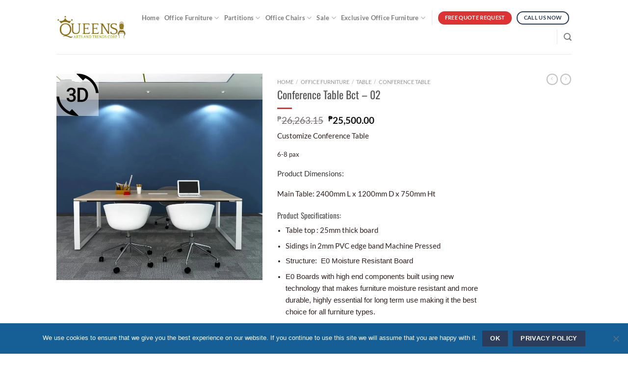

--- FILE ---
content_type: text/html; charset=UTF-8
request_url: https://queensartsandtrends.com/product/conference-table-bct-02/
body_size: 82650
content:
<!DOCTYPE html>
<!--[if IE 9 ]> <html lang="en-US" class="ie9 loading-site no-js"> <![endif]-->
<!--[if IE 8 ]> <html lang="en-US" class="ie8 loading-site no-js"> <![endif]-->
<!--[if (gte IE 9)|!(IE)]><!--><html lang="en-US" class="loading-site no-js"> <!--<![endif]-->


<head>
	
	<meta name="ahrefs-site-verification" content="2387d3289a54ab1f0d8e64067a31e644874475ccc288b8fa356700f53ecabeb5">
	<meta charset="UTF-8" />
	<meta name="viewport" content="width=device-width, initial-scale=1.0, maximum-scale=1.0, user-scalable=no" />

	<link rel="profile" href="http://gmpg.org/xfn/11" />
	<link rel="pingback" href="https://queensartsandtrends.com/xmlrpc.php" />

	<script>(function(html){html.className = html.className.replace(/\bno-js\b/,'js')})(document.documentElement);</script>
<meta name='robots' content='index, follow, max-image-preview:large, max-snippet:-1, max-video-preview:-1' />
<meta name="viewport" content="width=device-width, initial-scale=1" />
	<!-- This site is optimized with the Yoast SEO Premium plugin v18.4 (Yoast SEO v26.7) - https://yoast.com/wordpress/plugins/seo/ -->
	<title>Conference Table Bct - 02 - High Quality Office Furniture in Manila Philippines | Queens Arts and Trends</title><link rel='preload' href='http://queensartsandtrends.com/wp-content/uploads/2023/02/logo-png.png' as='image'><style id="perfmatters-used-css">@keyframes spin{from{transform:rotate(0deg);}to{transform:rotate(360deg);}}@keyframes blink{from{opacity:0;}50%{opacity:1;}to{opacity:0;}}#cookie-notice{position:fixed;min-width:100%;height:auto;z-index:100000;font-size:13px;letter-spacing:0;line-height:20px;left:0;text-align:center;font-weight:normal;font-family:-apple-system,BlinkMacSystemFont,Arial,Roboto,"Helvetica Neue",sans-serif;}#cookie-notice,#cookie-notice *{-webkit-box-sizing:border-box;-moz-box-sizing:border-box;box-sizing:border-box;}#cookie-notice .cookie-notice-container{display:block;}#cookie-notice.cookie-notice-hidden .cookie-notice-container{display:none;}.cn-position-bottom{bottom:0;}.cookie-notice-container{padding:15px 30px;text-align:center;width:100%;z-index:2;}.cn-close-icon{position:absolute;right:15px;top:50%;margin:-10px 0 0 0;width:15px;height:15px;opacity:.5;padding:10px;border:none;outline:none;background:none;box-shadow:none;cursor:pointer;}.cn-close-icon:focus,.cn-close-icon:focus-visible{outline:2px solid currentColor;outline-offset:3px;}.cn-close-icon:hover{opacity:1;}.cn-close-icon:before,.cn-close-icon:after{position:absolute;content:" ";height:15px;width:2px;top:3px;background-color:rgba(128,128,128,1);}.cn-close-icon:before{transform:rotate(45deg);}.cn-close-icon:after{transform:rotate(-45deg);}#cookie-notice .cn-button{margin:0 0 0 10px;display:inline-block;}#cookie-notice .cn-button:not(.cn-button-custom){font-family:-apple-system,BlinkMacSystemFont,Arial,Roboto,"Helvetica Neue",sans-serif;font-weight:normal;font-size:13px;letter-spacing:.25px;line-height:20px;line-height:1;margin:0 0 0 10px;text-align:center;text-transform:none;display:inline-block;cursor:pointer;touch-action:manipulation;white-space:nowrap;outline:none;box-shadow:none;text-shadow:none;border:none;-webkit-border-radius:3px;-moz-border-radius:3px;border-radius:3px;text-decoration:none;padding:8.5px 10px;color:inherit;}.cn-text-container{margin:0 0 6px 0;}.cn-text-container,.cn-buttons-container{display:inline-block;}@-webkit-keyframes fadeIn{from{opacity:0;}to{opacity:1;}}@keyframes fadeIn{from{opacity:0;}to{opacity:1;}}@-webkit-keyframes fadeOut{from{opacity:1;}to{opacity:0;}}@keyframes fadeOut{from{opacity:1;}to{opacity:0;}}@-webkit-keyframes slideInUp{from{-webkit-transform:translate3d(0,100%,0);transform:translate3d(0,100%,0);visibility:visible;}to{-webkit-transform:translate3d(0,0,0);transform:translate3d(0,0,0);}}@keyframes slideInUp{from{-webkit-transform:translate3d(0,100%,0);transform:translate3d(0,100%,0);visibility:visible;}to{-webkit-transform:translate3d(0,0,0);transform:translate3d(0,0,0);}}@-webkit-keyframes slideOutDown{from{-webkit-transform:translate3d(0,0,0);transform:translate3d(0,0,0);}to{visibility:hidden;-webkit-transform:translate3d(0,100%,0);transform:translate3d(0,100%,0);}}@keyframes slideOutDown{from{-webkit-transform:translate3d(0,0,0);transform:translate3d(0,0,0);}to{visibility:hidden;-webkit-transform:translate3d(0,100%,0);transform:translate3d(0,100%,0);}}@-webkit-keyframes slideInDown{from{-webkit-transform:translate3d(0,-100%,0);transform:translate3d(0,-100%,0);visibility:visible;}to{-webkit-transform:translate3d(0,0,0);transform:translate3d(0,0,0);}}@keyframes slideInDown{from{-webkit-transform:translate3d(0,-100%,0);transform:translate3d(0,-100%,0);visibility:visible;}to{-webkit-transform:translate3d(0,0,0);transform:translate3d(0,0,0);}}@-webkit-keyframes slideOutUp{from{-webkit-transform:translate3d(0,0,0);transform:translate3d(0,0,0);}to{visibility:hidden;-webkit-transform:translate3d(0,-100%,0);transform:translate3d(0,-100%,0);}}@keyframes slideOutUp{from{-webkit-transform:translate3d(0,0,0);transform:translate3d(0,0,0);}to{visibility:hidden;-webkit-transform:translate3d(0,-100%,0);transform:translate3d(0,-100%,0);}}@media all and (max-width:900px){.cookie-notice-container #cn-notice-text{display:block;}.cookie-notice-container #cn-notice-buttons{display:block;}#cookie-notice .cn-button{margin:0 5px 5px 5px;}}@media all and (max-width:480px){.cookie-notice-container,.cookie-revoke-container{padding:15px 25px;}}iframe{max-width:100%;}.psc-sales-count-notice{clear:both;}.woo3dv-viewer{float:left;position:relative;width:100%;}.woo3dv-canvas-wrapper{position:relative;width:100%;height:100%;display:-webkit-box;display:-moz-box;display:-webkit-flex;display:-ms-flexbox;display:flex;}.woo3dv-file-loading{position:absolute;width:100%;height:100%;display:-webkit-box;display:-moz-box;display:-webkit-flex;display:-ms-flexbox;display:flex;justify-content:center;align-items:center;}.woo3dv-file-loading img{width:auto !important;}.woo3dv-cv{width:100%;display:block;}.woo3dv-canvas-borderless{border:none;outline:none;}.woo3dv-view3d-button{position:absolute;cursor:pointer;background:rgba(255,255,255,.5);}.woo3dv-view3d-button img{max-width:fit-content;max-height:fit-content;width:auto !important;height:auto;}.woo3dv-view3d-button-wrapper{display:inline-block;position:relative;}a.woo3dv-view3d-button{z-index:999;}.woo3dv-thumbnail-img{min-width:50px;}@keyframes tooltipster-fading{0%{opacity:0;}100%{opacity:1;}}@keyframes tooltipster-rotating{25%{transform:rotate(-2deg);}75%{transform:rotate(2deg);}100%{transform:rotate(0);}}@keyframes tooltipster-scaling{50%{transform:scale(1.1);}100%{transform:scale(1);}}.ui-widget-content{border:1px solid #aaa;background:#fff;color:#222;}.ui-widget-content a{color:#222;}@font-face{font-family:star;src:url("https://queensartsandtrends.com/wp-content/plugins/woo-3d-viewer/includes/ext/prettyPhoto/css/../fonts/star.eot");src:url("https://queensartsandtrends.com/wp-content/plugins/woo-3d-viewer/includes/ext/prettyPhoto/css/../fonts/star.eot?#iefix") format("embedded-opentype"),url("https://queensartsandtrends.com/wp-content/plugins/woo-3d-viewer/includes/ext/prettyPhoto/css/../fonts/star.woff") format("woff"),url("https://queensartsandtrends.com/wp-content/plugins/woo-3d-viewer/includes/ext/prettyPhoto/css/../fonts/star.ttf") format("truetype"),url("https://queensartsandtrends.com/wp-content/plugins/woo-3d-viewer/includes/ext/prettyPhoto/css/../fonts/star.svg#star") format("svg");font-weight:400;font-style:normal;}@font-face{font-family:WooCommerce;src:url("https://queensartsandtrends.com/wp-content/plugins/woo-3d-viewer/includes/ext/prettyPhoto/css/../fonts/WooCommerce.eot");src:url("https://queensartsandtrends.com/wp-content/plugins/woo-3d-viewer/includes/ext/prettyPhoto/css/../fonts/WooCommerce.eot?#iefix") format("embedded-opentype"),url("https://queensartsandtrends.com/wp-content/plugins/woo-3d-viewer/includes/ext/prettyPhoto/css/../fonts/WooCommerce.woff") format("woff"),url("https://queensartsandtrends.com/wp-content/plugins/woo-3d-viewer/includes/ext/prettyPhoto/css/../fonts/WooCommerce.ttf") format("truetype"),url("https://queensartsandtrends.com/wp-content/plugins/woo-3d-viewer/includes/ext/prettyPhoto/css/../fonts/WooCommerce.svg#WooCommerce") format("svg");font-weight:400;font-style:normal;}button.pswp__button{box-shadow:none !important;background-image:url("https://queensartsandtrends.com/wp-content/plugins/woocommerce/assets/css/photoswipe/default-skin/default-skin.png") !important;}button.pswp__button,button.pswp__button--arrow--left::before,button.pswp__button--arrow--right::before,button.pswp__button:hover{background-color:transparent !important;}button.pswp__button--arrow--left,button.pswp__button--arrow--left:hover,button.pswp__button--arrow--right,button.pswp__button--arrow--right:hover{background-image:none !important;}button.pswp__button--close:hover{background-position:0 -44px;}button.pswp__button--zoom:hover{background-position:-88px 0;}.pswp{display:none;position:absolute;width:100%;height:100%;left:0;top:0;overflow:hidden;-ms-touch-action:none;touch-action:none;z-index:1500;-webkit-text-size-adjust:100%;-webkit-backface-visibility:hidden;outline:0;}.pswp *{-webkit-box-sizing:border-box;box-sizing:border-box;}.pswp img{max-width:none;}.pswp__bg{position:absolute;left:0;top:0;width:100%;height:100%;background:#000;opacity:0;-webkit-transform:translateZ(0);transform:translateZ(0);-webkit-backface-visibility:hidden;will-change:opacity;}.pswp__scroll-wrap{position:absolute;left:0;top:0;width:100%;height:100%;overflow:hidden;}.pswp__container,.pswp__zoom-wrap{-ms-touch-action:none;touch-action:none;position:absolute;left:0;right:0;top:0;bottom:0;}.pswp__container,.pswp__img{-webkit-user-select:none;-moz-user-select:none;-ms-user-select:none;user-select:none;-webkit-tap-highlight-color:transparent;-webkit-touch-callout:none;}.pswp__bg{will-change:opacity;-webkit-transition:opacity 333ms cubic-bezier(.4,0,.22,1);transition:opacity 333ms cubic-bezier(.4,0,.22,1);}.pswp__container,.pswp__zoom-wrap{-webkit-backface-visibility:hidden;}.pswp__item{position:absolute;left:0;right:0;top:0;bottom:0;overflow:hidden;}.pswp__button{width:44px;height:44px;position:relative;background:0 0;cursor:pointer;overflow:visible;-webkit-appearance:none;display:block;border:0;padding:0;margin:0;float:left;opacity:.75;-webkit-transition:opacity .2s;transition:opacity .2s;-webkit-box-shadow:none;box-shadow:none;}.pswp__button:focus,.pswp__button:hover{opacity:1;}.pswp__button:active{outline:0;opacity:.9;}.pswp__button::-moz-focus-inner{padding:0;border:0;}.pswp__button,.pswp__button--arrow--left:before,.pswp__button--arrow--right:before{background:url("https://queensartsandtrends.com/wp-content/plugins/woocommerce/assets/css/photoswipe/default-skin/default-skin.png") 0 0 no-repeat;background-size:264px 88px;width:44px;height:44px;}.pswp__button--close{background-position:0 -44px;}.pswp__button--share{background-position:-44px -44px;}.pswp__button--fs{display:none;}.pswp__button--zoom{display:none;background-position:-88px 0;}.pswp__button--arrow--left,.pswp__button--arrow--right{background:0 0;top:50%;margin-top:-50px;width:70px;height:100px;position:absolute;}.pswp__button--arrow--left{left:0;}.pswp__button--arrow--right{right:0;}.pswp__button--arrow--left:before,.pswp__button--arrow--right:before{content:"";top:35px;background-color:rgba(0,0,0,.3);height:30px;width:32px;position:absolute;}.pswp__button--arrow--left:before{left:6px;background-position:-138px -44px;}.pswp__button--arrow--right:before{right:6px;background-position:-94px -44px;}.pswp__counter,.pswp__share-modal{-webkit-user-select:none;-moz-user-select:none;-ms-user-select:none;user-select:none;}.pswp__share-modal{display:block;background:rgba(0,0,0,.5);width:100%;height:100%;top:0;left:0;padding:10px;position:absolute;z-index:1600;opacity:0;-webkit-transition:opacity .25s ease-out;transition:opacity .25s ease-out;-webkit-backface-visibility:hidden;will-change:opacity;}.pswp__share-modal--hidden{display:none;}.pswp__share-tooltip{z-index:1620;position:absolute;background:#fff;top:56px;border-radius:2px;display:block;width:auto;right:44px;-webkit-box-shadow:0 2px 5px rgba(0,0,0,.25);box-shadow:0 2px 5px rgba(0,0,0,.25);-webkit-transform:translateY(6px);-ms-transform:translateY(6px);transform:translateY(6px);-webkit-transition:-webkit-transform .25s;transition:transform .25s;-webkit-backface-visibility:hidden;will-change:transform;}.pswp__share-tooltip a{display:block;padding:8px 12px;color:#000;text-decoration:none;font-size:14px;line-height:18px;}.pswp__share-tooltip a:hover{text-decoration:none;color:#000;}.pswp__share-tooltip a:first-child{border-radius:2px 2px 0 0;}.pswp__share-tooltip a:last-child{border-radius:0 0 2px 2px;}.pswp__counter{position:relative;left:0;top:0;height:44px;font-size:13px;line-height:44px;color:#fff;opacity:.75;padding:0 10px;margin-inline-end:auto;}.pswp__caption{position:absolute;left:0;bottom:0;width:100%;min-height:44px;}.pswp__caption__center{text-align:left;max-width:420px;margin:0 auto;font-size:13px;padding:10px;line-height:20px;color:#ccc;}.pswp__preloader{width:44px;height:44px;position:absolute;top:0;left:50%;margin-left:-22px;opacity:0;-webkit-transition:opacity .25s ease-out;transition:opacity .25s ease-out;will-change:opacity;direction:ltr;}.pswp__preloader__icn{width:20px;height:20px;margin:12px;}@media screen and (max-width:1024px){.pswp__preloader{position:relative;left:auto;top:auto;margin:0;float:right;}}@-webkit-keyframes clockwise{0%{-webkit-transform:rotate(0);transform:rotate(0);}100%{-webkit-transform:rotate(360deg);transform:rotate(360deg);}}@keyframes clockwise{0%{-webkit-transform:rotate(0);transform:rotate(0);}100%{-webkit-transform:rotate(360deg);transform:rotate(360deg);}}@-webkit-keyframes donut-rotate{0%{-webkit-transform:rotate(0);transform:rotate(0);}50%{-webkit-transform:rotate(-140deg);transform:rotate(-140deg);}100%{-webkit-transform:rotate(0);transform:rotate(0);}}@keyframes donut-rotate{0%{-webkit-transform:rotate(0);transform:rotate(0);}50%{-webkit-transform:rotate(-140deg);transform:rotate(-140deg);}100%{-webkit-transform:rotate(0);transform:rotate(0);}}.pswp__ui{-webkit-font-smoothing:auto;visibility:visible;opacity:1;z-index:1550;}.pswp__top-bar{position:absolute;left:0;top:0;height:44px;width:100%;display:flex;justify-content:flex-end;}.pswp--has_mouse .pswp__button--arrow--left,.pswp--has_mouse .pswp__button--arrow--right,.pswp__caption,.pswp__top-bar{-webkit-backface-visibility:hidden;will-change:opacity;-webkit-transition:opacity 333ms cubic-bezier(.4,0,.22,1);transition:opacity 333ms cubic-bezier(.4,0,.22,1);}.pswp__caption,.pswp__top-bar{background-color:rgba(0,0,0,.5);}.pswp__ui--hidden .pswp__button--arrow--left,.pswp__ui--hidden .pswp__button--arrow--right,.pswp__ui--hidden .pswp__caption,.pswp__ui--hidden .pswp__top-bar{opacity:.001;}span.onsale{z-index:10;}@font-face{font-display:swap;font-family:"Open Sans";font-style:normal;font-weight:400;src:url("https://queensartsandtrends.com/wp-content/plugins/yith-woocommerce-badge-management-premium/assets/fonts/open-sans/open-sans-v27-latin-ext_latin-regular.eot");src:local("Open Sans"),url("https://queensartsandtrends.com/wp-content/plugins/yith-woocommerce-badge-management-premium/assets/fonts/open-sans/open-sans-v27-latin-ext_latin-regular.eot?#iefix") format("embedded-opentype"),url("https://queensartsandtrends.com/wp-content/plugins/yith-woocommerce-badge-management-premium/assets/fonts/open-sans/open-sans-v27-latin-ext_latin-regular.woff2") format("woff2"),url("https://queensartsandtrends.com/wp-content/plugins/yith-woocommerce-badge-management-premium/assets/fonts/open-sans/open-sans-v27-latin-ext_latin-regular.woff") format("woff"),url("https://queensartsandtrends.com/wp-content/plugins/yith-woocommerce-badge-management-premium/assets/fonts/open-sans/open-sans-v27-latin-ext_latin-regular.ttf") format("truetype"),url("https://queensartsandtrends.com/wp-content/plugins/yith-woocommerce-badge-management-premium/assets/fonts/open-sans/open-sans-v27-latin-ext_latin-regular.svg#OpenSans") format("svg");}@font-face{font-display:swap;font-family:"Open Sans";font-style:normal;font-weight:700;src:url("https://queensartsandtrends.com/wp-content/plugins/yith-woocommerce-badge-management-premium/assets/fonts/open-sans/open-sans-v27-latin-ext_latin-700.eot");src:local("Open Sans"),url("https://queensartsandtrends.com/wp-content/plugins/yith-woocommerce-badge-management-premium/assets/fonts/open-sans/open-sans-v27-latin-ext_latin-700.eot?#iefix") format("embedded-opentype"),url("https://queensartsandtrends.com/wp-content/plugins/yith-woocommerce-badge-management-premium/assets/fonts/open-sans/open-sans-v27-latin-ext_latin-700.woff2") format("woff2"),url("https://queensartsandtrends.com/wp-content/plugins/yith-woocommerce-badge-management-premium/assets/fonts/open-sans/open-sans-v27-latin-ext_latin-700.woff") format("woff"),url("https://queensartsandtrends.com/wp-content/plugins/yith-woocommerce-badge-management-premium/assets/fonts/open-sans/open-sans-v27-latin-ext_latin-700.ttf") format("truetype"),url("https://queensartsandtrends.com/wp-content/plugins/yith-woocommerce-badge-management-premium/assets/fonts/open-sans/open-sans-v27-latin-ext_latin-700.svg#OpenSans") format("svg");}@font-face{font-display:swap;font-family:"Open Sans";font-style:italic;font-weight:400;src:url("https://queensartsandtrends.com/wp-content/plugins/yith-woocommerce-badge-management-premium/assets/fonts/open-sans/open-sans-v27-latin-ext_latin-italic.eot");src:local("Open Sans"),url("https://queensartsandtrends.com/wp-content/plugins/yith-woocommerce-badge-management-premium/assets/fonts/open-sans/open-sans-v27-latin-ext_latin-italic.eot?#iefix") format("embedded-opentype"),url("https://queensartsandtrends.com/wp-content/plugins/yith-woocommerce-badge-management-premium/assets/fonts/open-sans/open-sans-v27-latin-ext_latin-italic.woff2") format("woff2"),url("https://queensartsandtrends.com/wp-content/plugins/yith-woocommerce-badge-management-premium/assets/fonts/open-sans/open-sans-v27-latin-ext_latin-italic.woff") format("woff"),url("https://queensartsandtrends.com/wp-content/plugins/yith-woocommerce-badge-management-premium/assets/fonts/open-sans/open-sans-v27-latin-ext_latin-italic.ttf") format("truetype"),url("https://queensartsandtrends.com/wp-content/plugins/yith-woocommerce-badge-management-premium/assets/fonts/open-sans/open-sans-v27-latin-ext_latin-italic.svg#OpenSans") format("svg");}@font-face{font-display:swap;font-family:"Open Sans";font-style:italic;font-weight:700;src:url("https://queensartsandtrends.com/wp-content/plugins/yith-woocommerce-badge-management-premium/assets/fonts/open-sans/open-sans-v27-latin-ext_latin-700italic.eot");src:local("Open Sans"),url("https://queensartsandtrends.com/wp-content/plugins/yith-woocommerce-badge-management-premium/assets/fonts/open-sans/open-sans-v27-latin-ext_latin-700italic.eot?#iefix") format("embedded-opentype"),url("https://queensartsandtrends.com/wp-content/plugins/yith-woocommerce-badge-management-premium/assets/fonts/open-sans/open-sans-v27-latin-ext_latin-700italic.woff2") format("woff2"),url("https://queensartsandtrends.com/wp-content/plugins/yith-woocommerce-badge-management-premium/assets/fonts/open-sans/open-sans-v27-latin-ext_latin-700italic.woff") format("woff"),url("https://queensartsandtrends.com/wp-content/plugins/yith-woocommerce-badge-management-premium/assets/fonts/open-sans/open-sans-v27-latin-ext_latin-700italic.ttf") format("truetype"),url("https://queensartsandtrends.com/wp-content/plugins/yith-woocommerce-badge-management-premium/assets/fonts/open-sans/open-sans-v27-latin-ext_latin-700italic.svg#OpenSans") format("svg");}[class^=yith-icon-],[class*=" yith-icon-"]{font-family:yith-icon !important;speak:never;font-style:normal;font-weight:normal;font-variant:normal;text-transform:none;line-height:1;-webkit-font-smoothing:antialiased;-moz-osx-font-smoothing:grayscale;width:1em;height:1em;font-size:20px;}@keyframes fadeOut{0%{opacity:1;}100%{opacity:0;}}html{-ms-text-size-adjust:100%;-webkit-text-size-adjust:100%;font-family:sans-serif;}body{margin:0;}article,aside,details,figcaption,figure,footer,header,main,menu,nav,section,summary{display:block;}audio,canvas,progress,video{display:inline-block;}[hidden],template{display:none;}a{background-color:transparent;}a:active,a:hover{outline-width:0;}b,strong{font-weight:inherit;font-weight:bolder;}mark{background-color:#ff0;color:#000;}img{border-style:none;}button,input,select,textarea{font:inherit;}button,input,select{overflow:visible;}button,select{text-transform:none;}[type=button],[type=reset],[type=submit],button{cursor:pointer;}[disabled]{cursor:default;}[type=reset],[type=submit],button,html [type=button]{-webkit-appearance:button;}button::-moz-focus-inner,input::-moz-focus-inner{border:0;padding:0;}button:-moz-focusring,input:-moz-focusring{outline:1px dotted ButtonText;}textarea{overflow:auto;}[type=checkbox],[type=radio]{box-sizing:border-box;padding:0;}[type=number]::-webkit-inner-spin-button,[type=number]::-webkit-outer-spin-button{height:auto;}[type=search]{-webkit-appearance:textfield;}[type=search]::-webkit-search-cancel-button,[type=search]::-webkit-search-decoration{-webkit-appearance:none;}*,:after,:before,html{box-sizing:border-box;}html{-webkit-tap-highlight-color:rgba(0,0,0,0);background-attachment:fixed;}body{-webkit-font-smoothing:antialiased;-moz-osx-font-smoothing:grayscale;color:#777;}img{display:inline-block;height:auto;max-width:100%;vertical-align:middle;}p:empty{display:none;}a,button,input{touch-action:manipulation;}ins{text-decoration:none;}embed,iframe,object{max-width:100%;}.col,.columns,.gallery-item{margin:0;padding:0 15px 30px;position:relative;width:100%;}.col-fit{flex:1;}.col-inner{background-position:50% 50%;background-repeat:no-repeat;background-size:cover;flex:1 0 auto;margin-left:auto;margin-right:auto;position:relative;width:100%;}@media screen and (min-width:850px){.col:first-child .col-inner{margin-left:auto;margin-right:0;}.col+.col .col-inner{margin-left:0;margin-right:auto;}}@media screen and (max-width:849px){.col{padding-bottom:30px;}}.small-columns-2 .flickity-slider>.col,.small-columns-2>.col{flex-basis:50%;max-width:50%;}@media screen and (min-width:550px){.medium-columns-3 .flickity-slider>.col,.medium-columns-3>.col{flex-basis:33.3333333333%;max-width:33.3333333333%;}}@media screen and (min-width:850px){.large-2{flex-basis:16.6666666667%;max-width:16.6666666667%;}.large-5{flex-basis:41.6666666667%;max-width:41.6666666667%;}.gallery-columns-4 .gallery-item,.large-columns-4 .flickity-slider>.col,.large-columns-4>.col{flex-basis:25%;max-width:25%;}}.container,.container-width,.full-width .ubermenu-nav,.row,body.boxed,body.framed{margin-left:auto;margin-right:auto;width:100%;}.container{padding-left:15px;padding-right:15px;}.container,.container-width,.full-width .ubermenu-nav,.row{max-width:1080px;}.row.row-small{max-width:1065px;}.flex-row{align-items:center;display:flex;flex-flow:row nowrap;justify-content:space-between;width:100%;}.text-center .flex-row{justify-content:center;}.header .flex-row{height:100%;}.flex-col{max-height:100%;}.flex-grow{-ms-flex-negative:1;-ms-flex-preferred-size:auto !important;flex:1;}.flex-left{margin-right:auto;}.flex-right{margin-left:auto;}@media (max-width:849px){.medium-text-center .flex-row{justify-content:center;}}@media (-ms-high-contrast:none){.nav>li>a>i{top:-1px;}}.gallery,.row{display:flex;flex-flow:row wrap;width:100%;}.row>div:not(.col):not([class^=col-]):not([class*=" col-"]){width:100% !important;}.container .row:not(.row-collapse),.lightbox-content .row:not(.row-collapse),.row .gallery,.row .row:not(.row-collapse){margin-left:-15px;margin-right:-15px;padding-left:0;padding-right:0;width:auto;}.row .container{padding-left:0;padding-right:0;}.container .row-small:not(.row-collapse),.row .row-small:not(.row-collapse){margin-bottom:0;margin-left:-10px;margin-right:-10px;}.row-small>.col,.row-small>.flickity-viewport>.flickity-slider>.col{margin-bottom:0;padding:0 9.8px 19.6px;}.nav-dropdown{background-color:#fff;color:#777;display:table;left:-99999px;margin:0;max-height:0;min-width:260px;opacity:0;padding:20px 0;position:absolute;text-align:left;transition:opacity .25s,visibility .25s;visibility:hidden;z-index:9;}.nav-dropdown:after{clear:both;content:"";display:block;height:0;visibility:hidden;}.nav-dropdown li{display:block;margin:0;vertical-align:top;}.nav-dropdown li ul{margin:0;padding:0;}.nav-dropdown>li.html{min-width:260px;}.next-prev-thumbs li.has-dropdown:hover>.nav-dropdown,.no-js li.has-dropdown:hover>.nav-dropdown,li.current-dropdown>.nav-dropdown{left:-15px;max-height:inherit;opacity:1;visibility:visible;}.nav-right li.current-dropdown:last-child>.nav-dropdown,.nav-right li.has-dropdown:hover:last-child>.nav-dropdown{left:auto;right:-15px;}.nav-column li>a,.nav-dropdown>li>a{display:block;line-height:1.3;padding:10px 20px;width:auto;}.nav-column>li:last-child:not(.nav-dropdown-col)>a,.nav-dropdown>li:last-child:not(.nav-dropdown-col)>a{border-bottom:0 !important;}.nav-dropdown>li.image-column,.nav-dropdown>li.nav-dropdown-col{display:table-cell;min-width:160px;text-align:left;white-space:nowrap;width:160px;}.nav-dropdown>li.image-column:not(:last-child),.nav-dropdown>li.nav-dropdown-col:not(:last-child){border-right:1px solid transparent;}.nav-dropdown .menu-item-has-children>a,.nav-dropdown .nav-dropdown-col>a,.nav-dropdown .title>a{color:#000;font-size:.8em;font-weight:bolder;text-transform:uppercase;}.nav-dropdown .nav-dropdown-col .menu-item-has-children{margin-top:5px;}.nav-dropdown-default .nav-column li>a,.nav-dropdown.nav-dropdown-default>li>a{border-bottom:1px solid #ececec;margin:0 10px;padding-left:0;padding-right:0;}.nav-dropdown-default{padding:20px;}.nav-dropdown-has-arrow li.has-dropdown:after,.nav-dropdown-has-arrow li.has-dropdown:before{border:solid transparent;bottom:-2px;content:"";height:0;left:50%;opacity:0;pointer-events:none;position:absolute;width:0;z-index:10;}.nav-dropdown-has-arrow li.has-dropdown:after{border-color:hsla(0,0%,87%,0) hsla(0,0%,87%,0) #fff;border-width:8px;margin-left:-8px;}.nav-dropdown-has-arrow li.has-dropdown:before{border-width:11px;margin-left:-11px;z-index:-999;}.nav-dropdown-has-shadow .nav-dropdown{box-shadow:1px 1px 15px rgba(0,0,0,.15);}.nav-dropdown-has-arrow.nav-dropdown-has-border li.has-dropdown:before{border-bottom-color:#ddd;}.nav-dropdown-has-border .nav-dropdown{border:2px solid #ddd;}.nav p{margin:0;padding-bottom:0;}.nav,.nav ul:not(.nav-dropdown){margin:0;padding:0;}.nav>li>a.button,.nav>li>button{margin-bottom:0;}.nav{align-items:center;display:flex;flex-flow:row wrap;width:100%;}.nav,.nav>li{position:relative;}.nav>li{display:inline-block;list-style:none;margin:0 7px;padding:0;transition:background-color .3s;}.nav>li>a{align-items:center;display:inline-flex;flex-wrap:wrap;padding:10px 0;}.html .nav>li>a{padding-bottom:0;padding-top:0;}.nav-left{justify-content:flex-start;}.nav-right{justify-content:flex-end;}.nav-column>li>a,.nav-dropdown>li>a,.nav-vertical-fly-out>li>a,.nav>li>a{color:hsla(0,0%,40%,.85);transition:all .2s;}.nav-column>li>a,.nav-dropdown>li>a{display:block;}.nav-column li.active>a,.nav-column li>a:hover,.nav-dropdown li.active>a,.nav-dropdown>li>a:hover,.nav-vertical-fly-out>li>a:hover,.nav>li.active>a,.nav>li.current>a,.nav>li>a.active,.nav>li>a.current,.nav>li>a:hover{color:hsla(0,0%,7%,.85);}.nav li:first-child{margin-left:0 !important;}.nav li:last-child{margin-right:0 !important;}.nav-uppercase>li>a{font-weight:bolder;letter-spacing:.02em;text-transform:uppercase;}@media (min-width:850px){.nav-divided>li{margin:0 .7em;}.nav-divided>li+li>a:after{border-left:1px solid rgba(0,0,0,.1);content:"";height:15px;left:-1em;margin-top:-7px;position:absolute;top:50%;width:1px;}}li.html .row,li.html form,li.html input,li.html select{margin:0;}li.html>.button{margin-bottom:0;}.mobile-sidebar-levels-1 .nav-slide>li>.sub-menu,.mobile-sidebar-levels-1 .nav-slide>li>ul.children{-webkit-overflow-scrolling:touch;bottom:0;display:none;left:100%;opacity:1;overflow:visible;overflow-y:auto;padding-bottom:20px;padding-right:0;padding-top:20px;position:fixed;top:0;transform:none;width:100%;}.mobile-sidebar-levels-1 .nav-slide>li>.sub-menu>li,.mobile-sidebar-levels-1 .nav-slide>li>ul.children>li{align-items:center;display:flex;flex-flow:row wrap;}.nav-slide{-webkit-overflow-scrolling:auto;height:100%;overflow:visible;overflow-y:auto;padding-top:20px;}.nav-slide>li{flex-shrink:0;}.nav-line-bottom>li>a:before,.nav-line-grow>li>a:before,.nav-line>li>a:before{background-color:var(--fs-color-primary);content:" ";height:3px;left:50%;opacity:0;position:absolute;top:0;transform:translateX(-50%);transition:all .3s;width:100%;}.nav-line-bottom>li.active>a:before,.nav-line-bottom>li:hover>a:before,.nav-line-grow>li.active>a:before,.nav-line-grow>li:hover>a:before,.nav-line>li.active>a:before,.nav-line>li:hover>a:before{opacity:1;}.nav:hover>li:not(:hover)>a:before{opacity:0;}.tabbed-content .nav-line-bottom:before{bottom:0;top:auto;}.nav-line-bottom>li:after,.nav-line-bottom>li:before{display:none;}.nav-line-bottom>li>a:before{bottom:0;top:auto;}.tabbed-content{display:flex;flex-flow:row wrap;}.tabbed-content .nav,.tabbed-content .tab-panels{width:100%;}.tab-panels{padding-top:1em;}.tab-panels .entry-content{padding:0;}.tab-panels .panel:not(.active){display:block;height:0;opacity:0;overflow:hidden;padding:0;visibility:hidden;}.tab-panels .panel.active{display:block !important;}@media (min-width:850px){.tabbed-content .nav-vertical{padding-top:0;width:25%;}.nav-vertical+.tab-panels{border-left:1px solid #ddd;flex:1;margin-top:0 !important;padding:0 30px 30px;}}@media (max-width:549px){.small-nav-collapse>li{margin:0 !important;width:100%;}.small-nav-collapse>li a{display:block;width:100%;}}.sidebar-menu-tabs__tab{background-color:rgba(0,0,0,.02);flex:1 0 50%;list-style-type:none;max-width:50%;text-align:center;}.sidebar-menu-tabs__tab.active{background-color:rgba(0,0,0,.05);}.sidebar-menu-tabs__tab-text{flex:1 1 auto;}.sidebar-menu-tabs.nav>li{margin:0;}.sidebar-menu-tabs.nav>li>a{display:flex;padding:15px 10px;}.active>ul.children,.active>ul.sub-menu:not(.nav-dropdown){display:block !important;}.nav.nav-vertical{flex-flow:column;}.nav.nav-vertical li{list-style:none;margin:0;width:100%;}.nav-vertical li li{font-size:1em;padding-left:.5em;}.nav-vertical>li{align-items:center;display:flex;flex-flow:row wrap;}.nav-vertical>li ul{width:100%;}.nav-vertical li li.menu-item-has-children{margin-bottom:1em;}.nav-vertical li li.menu-item-has-children:not(:first-child){margin-top:1em;}.nav-vertical>li>a,.nav-vertical>li>ul>li a{align-items:center;display:flex;flex-grow:1;width:auto;}.nav-vertical li li.menu-item-has-children>a{color:#000;font-size:.8em;font-weight:bolder;text-transform:uppercase;}.nav-vertical>li.html{padding-bottom:1em;padding-top:1em;}.nav-vertical>li>ul li a{color:#666;transition:color .2s;}.nav-vertical>li>ul li a:hover{color:#111;opacity:1;}.nav-vertical>li>ul{margin:0 0 2em;padding-left:1em;}.nav .children{left:-99999px;opacity:0;position:fixed;transform:translateX(-10px);transition:background-color .6s,transform .3s,opacity .3s;}@media (prefers-reduced-motion){.nav .children{opacity:1;transform:none;}}.nav:not(.nav-slide) .active>.children{left:auto;opacity:1;padding-bottom:30px;position:inherit;transform:translateX(0);}.nav-sidebar.nav-vertical>li.menu-item.active,.nav-sidebar.nav-vertical>li.menu-item:hover{background-color:rgba(0,0,0,.05);}.nav-sidebar.nav-vertical>li+li{border-top:1px solid #ececec;}.nav-vertical>li+li{border-top:1px solid #ececec;}.nav-vertical.nav-line>li>a:before{height:100%;left:auto;right:-2px;width:3px;z-index:1;}.text-center .nav-vertical li{border:0;}.text-center .nav-vertical li li,.text-center.nav-vertical li li{padding-left:0;}.nav-vertical .header-button,.nav-vertical .social-icons{display:block;width:100%;}.badge-container{margin:30px 0 0;}.badge{backface-visibility:hidden;display:table;height:2.8em;pointer-events:none;width:2.8em;z-index:20;}.badge.top{left:0;}.badge-inner{background-color:var(--fs-color-primary);color:#fff;display:table-cell;font-weight:bolder;height:100%;line-height:.85;padding:2px;text-align:center;transition:background-color .3s,color .3s,border .3s;vertical-align:middle;white-space:nowrap;width:100%;}.badge+.badge{height:2.5em;opacity:.9;width:2.5em;}.badge+.badge+.badge{opacity:.8;}.badge-circle,.badge-outline{margin-left:-.4em;}.badge-circle+.badge{margin-left:-.4em;margin-top:-.4em;}.badge-circle .badge-inner,.badge-circle-inside .badge-inner{border-radius:999px;}.widget .badge{margin:0 !important;}.box{margin:0 auto;position:relative;width:100%;}.box>a{display:block;width:100%;}.box a{display:inline-block;}.box,.box-image,.box-text{transition:opacity .3s,transform .3s,background-color .3s;}.box-image>a,.box-image>div>a{display:block;}.box-image>a:focus-visible,.box-image>div>a:focus-visible{outline-offset:-2px;}.box-text{font-size:.9em;padding-bottom:1.4em;padding-top:.7em;position:relative;width:100%;}@media (max-width:549px){.box-text{font-size:85%;}}.box-image{height:auto;margin:0 auto;overflow:hidden;position:relative;}.box-image[style*=-radius]{-webkit-mask-image:-webkit-radial-gradient(#fff,#000);}.box-text.text-center{padding-left:10px;padding-right:10px;}.box-image img{margin:0 auto;max-width:100%;width:100%;}.button,button,input[type=button],input[type=reset],input[type=submit]{background-color:transparent;border:1px solid transparent;border-radius:0;box-sizing:border-box;color:currentColor;cursor:pointer;display:inline-block;font-size:.97em;font-weight:bolder;letter-spacing:.03em;line-height:2.4em;margin-right:1em;margin-top:0;max-width:100%;min-height:2.5em;padding:0 1.2em;position:relative;text-align:center;text-decoration:none;text-rendering:optimizeLegibility;text-shadow:none;text-transform:uppercase;transition:transform .3s,border .3s,background .3s,box-shadow .3s,opacity .3s,color .3s;vertical-align:middle;}.button span{display:inline-block;line-height:1.6;}.button.is-outline{line-height:2.19em;}.nav>li>a.button,.nav>li>a.button:hover{padding-bottom:0;padding-top:0;}.nav>li>a.button:hover{color:#fff;}.button,input[type=button].button,input[type=reset].button,input[type=submit],input[type=submit].button{background-color:var(--fs-color-primary);border-color:rgba(0,0,0,.05);color:#fff;}.button.is-outline,input[type=button].is-outline,input[type=reset].is-outline,input[type=submit].is-outline{background-color:transparent;border:2px solid;}.button:hover,.dark .button.is-form:hover,input[type=button]:hover,input[type=reset]:hover,input[type=submit]:hover{box-shadow:inset 0 0 0 100px rgba(0,0,0,.2);color:#fff;opacity:1;outline:none;}.is-outline{color:silver;}.is-outline:hover{box-shadow:none !important;}.primary,input[type=submit],input[type=submit].button{background-color:var(--fs-color-primary);}.primary.is-link,.primary.is-outline,.primary.is-underline{color:var(--fs-color-primary);}.is-outline:hover,.primary.is-outline:hover{background-color:var(--fs-color-primary);border-color:var(--fs-color-primary);color:#fff;}.button.alt,.button.checkout,.checkout-button,.secondary{background-color:var(--fs-color-secondary);}.secondary.is-link,.secondary.is-outline,.secondary.is-underline{color:var(--fs-color-secondary);}.secondary.is-outline:hover{background-color:var(--fs-color-secondary);border-color:var(--fs-color-secondary);color:#fff;}a.primary:not(.button),a.secondary:not(.button){background-color:transparent;}.text-center .button:first-of-type{margin-left:0 !important;}.text-center .button:last-of-type,.text-right .button:last-of-type{margin-right:0 !important;}.button.disabled,.button[disabled],button.disabled,button[disabled]{opacity:.6;}.header-button{display:inline-block;}.header-button .plain.is-outline:not(:hover){color:#999;}.header-button .button{margin:0;}.flex-col .button,.flex-col button,.flex-col input{margin-bottom:0;}.is-divider{background-color:rgba(0,0,0,.1);display:block;height:3px;margin:1em 0;max-width:30px;width:100%;}.widget .is-divider{margin-top:.66em;}form{margin-bottom:0;}.select-resize-ghost,.select2-container .select2-choice,.select2-container .select2-selection,input[type=date],input[type=email],input[type=number],input[type=password],input[type=search],input[type=tel],input[type=text],input[type=url],select,textarea{background-color:#fff;border:1px solid #ddd;border-radius:0;box-shadow:inset 0 1px 2px rgba(0,0,0,.1);box-sizing:border-box;color:#333;font-size:.97em;height:2.507em;max-width:100%;padding:0 .75em;transition:color .3s,border .3s,background .3s,opacity .3s;vertical-align:middle;width:100%;}@media (max-width:849px){.select-resize-ghost,.select2-container .select2-choice,.select2-container .select2-selection,input[type=date],input[type=email],input[type=number],input[type=password],input[type=search],input[type=tel],input[type=text],input[type=url],select,textarea{font-size:1rem;}}input:hover,select:hover,textarea:hover{box-shadow:inset 0 -1.8em 1em 0 transparent;}input[type=email],input[type=number],input[type=search],input[type=tel],input[type=text],input[type=url],textarea{-webkit-appearance:none;-moz-appearance:none;appearance:none;}textarea{min-height:120px;padding-top:.7em;}input[type=email]:focus,input[type=number]:focus,input[type=password]:focus,input[type=search]:focus,input[type=tel]:focus,input[type=text]:focus,select:focus,textarea:focus{background-color:#fff;box-shadow:0 0 5px #ccc;color:#333;opacity:1 !important;outline:0;}label,legend{display:block;font-size:.9em;font-weight:700;margin-bottom:.4em;}input[type=checkbox],input[type=radio]{display:inline;font-size:16px;margin-right:10px;}input[type=checkbox]+label,input[type=radio]+label{display:inline;}.links>li>a:before,i[class*=" icon-"],i[class^=icon-]{speak:none !important;display:inline-block;font-display:block;font-family:fl-icons !important;font-style:normal !important;font-variant:normal !important;font-weight:400 !important;line-height:1.2;margin:0;padding:0;position:relative;text-transform:none !important;}.widget-title i{margin-right:4px;opacity:.35;}.button i,button i{top:-1.5px;vertical-align:middle;}a.icon:not(.button),button.icon:not(.button){font-family:sans-serif;font-size:1.2em;margin-left:.25em;margin-right:.25em;}.header a.icon:not(.button){margin-left:.3em;margin-right:.3em;}.button.icon{display:inline-block;margin-left:.12em;margin-right:.12em;min-width:2.5em;padding-left:.6em;padding-right:.6em;}.button.icon i{font-size:1.2em;}.button.icon i+span{padding-right:.5em;}.button.icon.is-small{border-width:1px;}.button.icon.is-small i{top:-1px;}.button.icon.circle,.button.icon.round{padding-left:0;padding-right:0;}.button.icon.circle>span,.button.icon.round>span{margin:0 8px;}.button.icon.circle>span+i,.button.icon.round>span+i{margin-left:-4px;}.button.icon.circle>i,.button.icon.round>i{margin:0 8px;}.button.icon.circle>i+span,.button.icon.round>i+span{margin-left:-4px;}.button.icon.circle>i:only-child,.button.icon.round>i:only-child{margin:0;}.nav>li>a>i{font-size:20px;transition:color .3s;vertical-align:middle;}.nav>li>a>i+span{margin-left:5px;}.nav>li>a>span+i{margin-left:5px;}.nav>li>a>i.icon-search{font-size:1.2em;}.nav>li>a>i.icon-menu{font-size:1.9em;}.nav>li.has-icon>a>i{min-width:1em;}.nav-vertical>li>a>i{font-size:16px;opacity:.6;}.header-button a.icon:not(.button){display:inline-block;padding:6px 0;}.header-button a.icon:not(.button) i{font-size:24px;}.header-button a.icon:not(.button) i.icon-search{font-size:16px;}.button:not(.icon)>i{margin-left:-.15em;margin-right:.4em;}.button:not(.icon)>span+i{margin-left:.4em;margin-right:-.15em;}.has-dropdown .icon-angle-down{font-size:16px;margin-left:.2em;opacity:.6;}[data-icon-label]{position:relative;}[data-icon-label="0"]:after{display:none;}[data-icon-label]:after{background-color:var(--fs-color-secondary);border-radius:99px;box-shadow:1px 1px 3px 0 rgba(0,0,0,.3);color:#fff;content:attr(data-icon-label);font-family:Arial,Sans-serif !important;font-size:11px;font-style:normal;font-weight:bolder;height:17px;letter-spacing:-.5px;line-height:17px;min-width:17px;opacity:.9;padding-left:2px;padding-right:2px;position:absolute;right:-10px;text-align:center;top:-10px;transition:transform .2s;z-index:1;}.button [data-icon-label]:after{right:-12px;top:-12px;}img{opacity:1;transition:opacity 1s;}.has-format,.image-cover,.video-fit{background-position:50% 50%;background-size:cover;height:auto;overflow:hidden;padding-top:100%;position:relative;}.has-equal-box-heights .box-image img,.has-format img,.image-cover img,.video-fit iframe,.video-fit video,img.back-image{bottom:0;font-family:"object-fit: cover;";height:100%;left:0;-o-object-fit:cover;object-fit:cover;-o-object-position:50% 50%;object-position:50% 50%;position:absolute;right:0;top:0;width:100%;}.image-tools{padding:10px;position:absolute;}.image-tools a:last-child{margin-bottom:0;}.image-tools a.button{display:block;}.image-tools.bottom.left{padding-right:0;padding-top:0;}.image-tools.top.right{padding-bottom:0;padding-left:0;}@media only screen and (max-device-width:1024px){.image-tools{opacity:1 !important;padding:5px;}}.lightbox-content{background-color:#fff;box-shadow:3px 3px 20px 0 rgba(0,0,0,.15);margin:0 auto;max-width:875px;position:relative;}.lightbox-content .lightbox-inner{padding:30px 20px;}.pswp__bg{background-color:rgba(0,0,0,.6);}@media (min-width:549px){.pswp__top-bar{background-color:transparent !important;}}.pswp__item{opacity:0;transition:opacity .5s;}.pswp__caption__center{text-align:center;}.mfp-hide{display:none !important;}.loading-spin,.processing{position:relative;}.loading-spin,.processing:before{animation:spin .6s linear infinite;border-bottom:3px solid rgba(0,0,0,.1) !important;border-left:3px solid var(--fs-color-primary);border-radius:50%;border-right:3px solid rgba(0,0,0,.1) !important;border-top:3px solid rgba(0,0,0,.1) !important;content:"";font-size:10px;height:30px;margin:0 auto;opacity:.8;pointer-events:none;text-indent:-9999em;width:30px;}.loading-spin{border-radius:50%;height:30px;width:30px;}@keyframes spin{0%{transform:rotate(0deg);}to{transform:rotate(1turn);}}table{border-color:#ececec;border-spacing:0;margin-bottom:1em;width:100%;}td,th{border-bottom:1px solid #ececec;font-size:.9em;line-height:1.3;padding:.5em;text-align:left;}td{color:#666;}td:first-child,th:first-child{padding-left:0;}td:last-child,th:last-child{padding-right:0;}td .label,td dl,td form,td input,td label,td p,td select{margin:.5em 0;}label{color:#222;}.row-slider,.slider{position:relative;scrollbar-width:none;}.slider:not(.flickity-enabled){-ms-overflow-style:-ms-autohiding-scrollbar;overflow-x:scroll;overflow-y:hidden;white-space:nowrap;width:auto;}.row-slider::-webkit-scrollbar,.slider::-webkit-scrollbar{height:0 !important;width:0 !important;}.row.row-slider:not(.flickity-enabled){display:block;}.slider:not(.flickity-enabled)>*{display:inline-block !important;vertical-align:top;white-space:normal !important;}.slider:not(.flickity-enabled)>a,.slider>a,.slider>a>img,.slider>div:not(.col),.slider>img,.slider>p{width:100%;}.slider-nav-reveal{overflow:hidden;padding-top:0;}a{color:var(--fs-experimental-link-color);text-decoration:none;}.button:focus:not(:focus-visible),a:focus:not(:focus-visible),button:focus:not(:focus-visible),input:focus:not(:focus-visible){outline:none;}.button:focus-visible,a:focus-visible,button:focus-visible,input:focus-visible{outline:2px solid currentColor;outline-offset:2px;}a.plain{color:currentColor;transition:color .3s,opacity .3s,transform .3s;}a.icon-circle:hover,a.remove:hover,a:hover{color:var(--fs-experimental-link-color-hover);}.primary:focus-visible,.submit-button:focus-visible,button[type=submit]:focus-visible{outline-color:var(--fs-color-primary);}.secondary:focus-visible{outline-color:var(--fs-color-secondary);}.alt:focus-visible{outline-color:var(--fs-color-secondary);}ul{list-style:disc;}ol{list-style:decimal;}ol,ul{margin-top:0;padding:0;}ol ol,ol ul,ul ol,ul ul{margin:1.5em 0 1.5em 3em;}li{margin-bottom:.6em;}.col-inner ol li,.col-inner ul li,.entry-content ol li,.entry-content ul li,.entry-summary ol li,.entry-summary ul li{margin-left:1.3em;}.button,button,fieldset,input,select,textarea{margin-bottom:1em;}blockquote,dl,figure,form,ol,p,pre,ul{margin-bottom:1.3em;}form p{margin-bottom:.5em;}body{line-height:1.6;}h1,h2,h3,h4,h5,h6{color:#555;margin-bottom:.5em;margin-top:0;text-rendering:optimizeSpeed;width:100%;}.h1,h1{font-size:1.7em;}.h1,.h2,h1,h2{line-height:1.3;}.h2,h2{font-size:1.6em;}.h3,h3{font-size:1.25em;}.h4,h4{font-size:1.125em;}.h5,h5{font-size:1em;}@media (max-width:549px){h1{font-size:1.4em;}h2{font-size:1.2em;}h3,h4{font-size:1em;}}h3 label{display:inline-block;margin-right:10px;}p{margin-top:0;}h1>span,h2>span,h3>span,h4>span,h5>span,h6>span,p.headline>span{-webkit-box-decoration-break:clone;box-decoration-break:clone;}.uppercase,h6,span.widget-title,th{letter-spacing:.05em;line-height:1.05;text-transform:uppercase;}span.widget-title{font-size:1em;font-weight:600;}.is-normal{font-weight:400;}.is-thin,.thin-font{font-weight:300 !important;}.is-thin strong,.thin-font strong{font-weight:700 !important;}.is-uppercase,.uppercase{line-height:1.2;text-transform:uppercase;}.is-small,.is-small.button{font-size:.8em;}.is-smaller{font-size:.75em;}.box-text a:not(.button),.box-text h1,.box-text h2,.box-text h3,.box-text h4,.box-text h5,.box-text h6{line-height:1.3;margin-bottom:.1em;margin-top:.1em;}.box-text p{margin-bottom:.1em;margin-top:.1em;}.box-text .button{margin-top:1em;}[data-line-height=xs]{line-height:.85 !important;}[data-line-height=s]{line-height:1 !important;}[data-line-height=m]{line-height:1.2 !important;}[data-line-height=l]{line-height:1.4 !important;}[data-line-height=xl]{line-height:1.6 !important;}.nav>li>a{font-size:.8em;}.nav>li.html{font-size:.85em;}.nav-spacing-small>li{margin:0 5px;}[data-text-color=primary]{color:var(--fs-color-primary) !important;}[data-text-color=secondary]{color:var(--fs-color-secondary) !important;}[data-text-color=alert]{color:var(--fs-color-alert) !important;}[data-text-color=success]{color:var(--fs-color-success) !important;}[data-text-bg=primary]{background-color:var(--fs-color-primary);}[data-text-bg=secondary]{background-color:var(--fs-color-secondary);}[data-text-bg=alert]{background-color:var(--fs-color-alert);}[data-text-bg=success]{background-color:var(--fs-color-success);}.clear:after,.clearfix:after,.container:after,.row:after{clear:both;content:"";display:table;}@media (max-width:549px){.hide-for-small,[data-show=hide-for-small]{display:none !important;}.small-text-center{float:none !important;text-align:center !important;width:100% !important;}}@media (min-width:550px){.show-for-small,[data-show=show-for-small]{display:none !important;}}@media (min-width:850px){.show-for-medium,[data-show=show-for-medium]{display:none !important;}}@media (max-width:849px){.hide-for-medium,[data-show=hide-for-medium]{display:none !important;}.medium-text-center .pull-left,.medium-text-center .pull-right{float:none;}.medium-text-center{float:none !important;text-align:center !important;width:100% !important;}}@media (min-width:850px){.hide-for-large,[data-show=hide-for-large]{display:none !important;}}.expand,.full-width{display:block;max-width:100% !important;padding-left:0 !important;padding-right:0 !important;width:100% !important;}.pull-left{margin-left:0 !important;}.mb-0{margin-bottom:0 !important;}.ml-0{margin-left:0 !important;}.pb-half{padding-bottom:15px;}.pt-half{padding-top:15px;}.pb-0{padding-bottom:0 !important;}.text-left{text-align:left;}.text-center{text-align:center;}.text-right{text-align:right;}.text-center .is-divider,.text-center .is-star-rating,.text-center .star-rating,.text-center>div,.text-center>div>div{margin-left:auto;margin-right:auto;}.text-center .pull-left,.text-center .pull-right{float:none;}.text-left .is-divider,.text-left .is-star-rating,.text-left .star-rating{margin-left:0;margin-right:auto;}.text-right .is-divider,.text-right .is-star-rating,.text-right .star-rating,.text-right>div,.text-right>div>div{margin-left:auto;margin-right:0;}.relative{position:relative !important;}.absolute{position:absolute !important;}.fixed{position:fixed !important;z-index:12;}.top{top:0;}.right{right:0;}.left{left:0;}.bottom,.fill{bottom:0;}.fill{height:100%;left:0;margin:0 !important;padding:0 !important;position:absolute;right:0;top:0;}.pull-left{float:left;}.circle,.circle img{border-radius:999px !important;-o-object-fit:cover;object-fit:cover;}.hidden{display:none !important;visibility:hidden !important;}.z-1{z-index:21;}.z-top{z-index:9995;}.flex{display:flex;}.no-text-overflow{overflow:hidden;text-overflow:ellipsis;white-space:nowrap;}.op-7{opacity:.7;}.no-scrollbar{-ms-overflow-style:-ms-autohiding-scrollbar;scrollbar-width:none;}.no-scrollbar::-webkit-scrollbar{height:0 !important;width:0 !important;}.screen-reader-text{clip:rect(1px,1px,1px,1px);height:1px;overflow:hidden;position:absolute !important;width:1px;}.screen-reader-text:focus{clip:auto !important;background-color:#f1f1f1;border-radius:3px;box-shadow:0 0 2px 2px rgba(0,0,0,.6);color:#21759b;display:block;font-size:14px;font-size:.875rem;font-weight:700;height:auto;left:5px;line-height:normal;padding:15px 23px 14px;text-decoration:none;top:5px;width:auto;z-index:100000;}@media (prefers-reduced-motion:no-preference){.slider [data-animate],[data-animate]{animation-fill-mode:forwards;-webkit-backface-visibility:hidden;opacity:0 !important;transition:filter 1.3s,transform 1.6s,opacity .7s ease-in;will-change:filter,transform,opacity;}.slider [data-animate]:not([data-animate-transform]),[data-animate]:not([data-animate-transform]){transform:none !important;}.slider [data-animate]:not([data-animate-transition]),[data-animate]:not([data-animate-transition]){transition:none !important;}.slider [data-animate=bounceInDown],.slider [data-animate=bounceInLeft],.slider [data-animate=bounceInRight],.slider [data-animate=bounceInUp],[data-animate=bounceInDown],[data-animate=bounceInLeft],[data-animate=bounceInRight],[data-animate=bounceInUp]{transition:transform .8s cubic-bezier(0,.195,0,1.465),opacity .5s ease-in;}.slider [data-animate=bounceInLeft],[data-animate=bounceInLeft]{transform:translate3d(-300px,0,0);}.slider [data-animate=blurIn],[data-animate=blurIn]{filter:blur(15px);}.slider [data-animate=fadeInLeft],[data-animate=fadeInLeft]{transform:translate3d(-70px,0,0);}.slider [data-animate=fadeInRight],[data-animate=fadeInRight]{transform:translate3d(70px,0,0);}.slider [data-animate=bounceInUp],.slider [data-animate=fadeInUp],[data-animate=bounceInUp],[data-animate=fadeInUp]{transform:translate3d(0,70px,0);}.slider [data-animate=bounceInRight],[data-animate=bounceInRight]{transform:translate3d(300px,0,0);}.slider [data-animate=bounceIn],[data-animate=bounceIn]{transform:scale(1.3);}.slider [data-animate=bounceInDown],.slider [data-animate=fadeInDown],[data-animate=bounceInDown],[data-animate=fadeInDown]{transform:translate3d(0,-70px,0);}.slider [data-animate=flipInY],[data-animate=flipInY]{backface-visibility:visible;transform:perspective(400px) rotateY(-90deg) translate3d(15px,0,0);}.slider [data-animate=flipInX],[data-animate=flipInX]{backface-visibility:visible;transform:perspective(400px) rotateX(90deg) translate3d(0,-15px,0);}.row-slider.slider [data-animated=true],.slider .is-selected [data-animated=true],[data-animated=true]{animation-delay:.1s;opacity:1 !important;transform:translateZ(0) scale(1);}.slider [data-animate=none],[data-animate=none]{opacity:1 !important;}.slider [data-animate=blurIn][data-animated=true],[data-animated=true][data-animate=blurIn]{filter:blur(0);}[data-animated=false]{transition:none !important;}.has-shadow [data-animate],[data-animate]:hover{transition-delay:0s !important;}[data-animate-delay="100"]{transition-delay:.1s;}.col+.col [data-animate],.nav-anim>li,[data-animate-delay="200"],[data-animate]+[data-animate]{transition-delay:.2s;}.nav-anim>li+li,[data-animate-delay="300"]{transition-delay:.3s;}.col+.col+.col [data-animate],.nav-anim>li+li+li,[data-animate-delay="400"],[data-animate]+[data-animate]+[data-animate]{transition-delay:.4s;}.nav-anim>li+li+li+li,[data-animate-delay="500"]{transition-delay:.5s;}.col+.col+.col+.col [data-animate],.nav-anim>li+li+li+li+li,[data-animate-delay="600"],[data-animate]+[data-animate]+[data-animate]+[data-animate]{transition-delay:.6s;}.nav-anim>li+li+li+li+li+li,[data-animate-delay="700"]{transition-delay:.7s;}.col+.col+.col+.col+.col [data-animate],.nav-anim>li+li+li+li+li+li+li,[data-animate-delay="800"],[data-animate]+[data-animate]+[data-animate]+[data-animate]+[data-animate]{transition-delay:.8s;}.col+.col+.col+.col+.col+.col [data-animate],.nav-anim>li+li+li+li+li+li+li+li,[data-animate-delay="900"]{transition-delay:.9s;}.col+.col+.col+.col+.col+.col+.col [data-animate],.nav-anim>li+li+li+li+li+li+li+li+li,[data-animate-delay="1000"]{transition-delay:1s;}}@keyframes stuckMoveDown{0%{transform:translateY(-100%);}to{transform:translateY(0);}}@keyframes stuckMoveUp{0%{transform:translateY(100%);}to{transform:translateY(0);}}@keyframes stuckFadeIn{0%{opacity:0;}to{opacity:1;}}@keyframes ux-animate{0%{-webkit-clip-path:inset(var(--stagger-from-clip-path));clip-path:inset(var(--stagger-from-clip-path));opacity:var(--stagger-from-opacity,0);transform:translateX(var(--stagger-from-translate-x)) translateY(var(--stagger-from-translate-y)) scale(var(--stagger-from-scale));}to{-webkit-clip-path:inset(var(--stagger-to-clip-path));clip-path:inset(var(--stagger-to-clip-path));opacity:var(--stagger-to-opacity,1);transform:translateX(var(--stagger-to-translate-x)) translateY(var(--stagger-to-translate-y)) scale(var(--stagger-to-scale));}}.has-hover .bg,.has-hover [class*=image-] img{transition:filter .6s,opacity .6s,transform .6s,box-shadow .3s;}[data-parallax-container]{overflow:hidden;}@media (prefers-reduced-motion:no-preference){[data-parallax]{will-change:transform !important;}[data-parallax]:not(.parallax-active),[data-parallax]:not(.parallax-active) .bg{opacity:0;}}.hover-slide,.hover-slide-in,.hover-zoom,.hover-zoom-in,.show-on-hover{filter:blur(0);opacity:0;pointer-events:none;transition:opacity .5s,transform .3s,max-height .6s,filter .6s;}.hover-slide-in{transform:translateY(100%) translateZ(0);}.has-hover:hover img.show-on-hover{opacity:1;}.has-hover .box-image:focus-within .show-on-hover,.has-hover:hover .hover-slide,.has-hover:hover .hover-slide-in,.has-hover:hover .hover-zoom,.has-hover:hover .hover-zoom-in,.has-hover:hover .show-on-hover{opacity:1;pointer-events:inherit;transform:scale(1) translateZ(0) translateY(0) !important;}@media (prefers-reduced-motion){.box-text-middle .box-text.hover-slide,.box-text-middle:hover .show-on-hover.box-text,.has-hover:hover .hover-bounce,.has-hover:hover .hover-slide,.has-hover:hover .hover-slide-in,.has-hover:hover .hover-zoom,.has-hover:hover .hover-zoom-in,.has-hover:hover .show-on-hover,.has-hover:hover .show-on-hover.center,.hover-bounce,.hover-reveal,.hover-slide,.hover-slide-in,.hover-zoom,.hover-zoom-in{transform:translateZ(0);}}:root{--flatsome-scroll-padding-top:calc(var(--flatsome--header--sticky-height,0px) + var(--wp-admin--admin-bar--height,0px));}html{overflow-x:hidden;scroll-padding-top:var(--flatsome-scroll-padding-top);}@supports (overflow:clip){body{overflow-x:clip;}}#main,#wrapper{background-color:#fff;position:relative;}.header,.header-wrapper{background-position:50% 0;background-size:cover;position:relative;transition:background-color .3s,opacity .3s;width:100%;z-index:1001;}.header-bg-color{background-color:hsla(0,0%,100%,.9);}.header-bg-color,.header-bg-image{background-position:50% 0;transition:background .4s;}.header-main{position:relative;z-index:10;}.top-divider{border-top:1px solid;margin-bottom:-1px;opacity:.1;}.header-wrapper:not(.stuck) .logo img{transition:max-height .5s;}.nav>li.header-divider{border-left:1px solid rgba(0,0,0,.1);height:30px;margin:0 7.5px;position:relative;vertical-align:middle;}.header-block{min-height:15px;width:100%;}.entry-content{padding-bottom:1.5em;padding-top:1.5em;}.wp-caption{margin-bottom:2em;max-width:100%;}.wp-caption .wp-caption-text{background:rgba(0,0,0,.05);font-size:.9em;font-style:italic;padding:.4em;}.widget{margin-bottom:1.5em;}.widget ul{margin:0;}.widget li{list-style:none;}.widget>ul>li,ul.menu>li{list-style:none;margin:0;text-align:left;}.widget>ul>li li,ul.menu>li li{list-style:none;}.widget>ul>li>a,.widget>ul>li>span:first-child,ul.menu>li>a,ul.menu>li>span:first-child{display:inline-block;flex:1;padding:6px 0;}.widget>ul>li:before,ul.menu>li:before{display:inline-block;font-family:fl-icons;margin-right:6px;opacity:.6;}.widget>ul>li li>a,ul.menu>li li>a{display:inline-block;font-size:.9em;padding:3px 0;}.widget>ul>li+li,ul.menu>li+li{border-top:1px solid #ececec;}.widget>ul>li ul,ul.menu>li ul{border-left:1px solid #ddd;display:none;margin:0 0 10px 3px;padding-left:15px;width:100%;}.widget>ul>li ul li,ul.menu>li ul li{border:0;margin:0;}.breadcrumbs{color:#222;font-weight:700;letter-spacing:0;padding:0;}.product-info .breadcrumbs{font-size:.85em;margin:0 0 .5em;}.breadcrumbs .divider,.breadcrumbs .separator{font-weight:300;margin:0 .3em;opacity:.35;position:relative;top:0;}.breadcrumbs a{color:hsla(0,0%,40%,.7);font-weight:400;}.breadcrumbs a:first-of-type{margin-left:0;}.breadcrumbs a.current,.breadcrumbs a:hover{color:#111;}.footer-wrapper{position:relative;width:100%;}.footer{padding:30px 0 0;}.footer-1{background-color:#fff;}.footer-1,.footer-2{border-top:1px solid rgba(0,0,0,.05);}.absolute-footer,html{background-color:#5b5b5b;}.footer ul{margin:0;}.absolute-footer{color:rgba(0,0,0,.5);font-size:.9em;padding:10px 0 15px;}.absolute-footer.fixed{background-color:transparent;bottom:0;color:#fff;left:0;padding:7.5px 15px;right:0;text-shadow:1px 1px 1px rgba(0,0,0,.7);z-index:101;}.absolute-footer ul{border-bottom:1px solid #ddd;opacity:.8;padding-bottom:5px;}.absolute-footer.text-center ul{border:0;padding-top:5px;}.back-to-top{bottom:20px;margin:0;opacity:0;pointer-events:none;right:20px;transform:translateY(30%);}.back-to-top.left{left:20px;right:unset;}.back-to-top.active{opacity:1;pointer-events:inherit;transform:translateY(0);}.logo{line-height:1;margin:0;}.logo a{color:var(--fs-color-primary);display:block;font-size:32px;font-weight:bolder;margin:0;text-decoration:none;text-transform:uppercase;}.logo img{display:block;width:auto;}.header-logo-dark,.header-logo-sticky,.nav-dark .header-logo,.sticky .dark .header-logo-dark,.sticky .has-sticky-logo .header-logo{display:none !important;}.logo-left .logo{margin-left:0;margin-right:30px;}@media screen and (max-width:849px){.header-inner .nav{flex-wrap:nowrap;}.medium-logo-center .flex-left{flex:1 1 0;order:1;}.medium-logo-center .logo{margin:0 15px;order:2;text-align:center;}.medium-logo-center .logo img{margin:0 auto;}.medium-logo-center .flex-right{flex:1 1 0;order:3;}}.next-prev-thumbs li{display:inline-block;margin:0 1px !important;position:relative;}.next-prev-thumbs li .button{margin-bottom:0;}.next-prev-thumbs .nav-dropdown{min-width:90px;padding:2px;width:90px;}.sidebar-menu .search-form{display:block !important;}.searchform-wrapper form{margin-bottom:0;}.mobile-nav>.search-form,.sidebar-menu .search-form{padding:5px 0;width:100%;}.searchform-wrapper:not(.form-flat) .submit-button,.widget_search .submit-button{border-bottom-left-radius:0 !important;border-top-left-radius:0 !important;}.searchform{position:relative;}.searchform .button.icon{margin:0;}.searchform .button.icon i{font-size:1.2em;}.searchform-wrapper{width:100%;}@media (max-width:849px){.searchform-wrapper{font-size:1rem;}}.col .live-search-results,.header .search-form .live-search-results,.header-block .live-search-results{background-color:hsla(0,0%,100%,.95);box-shadow:0 0 10px 0 rgba(0,0,0,.1);color:#111;left:0;position:absolute;right:0;text-align:left;top:105%;}.header li .html .live-search-results{background-color:transparent;box-shadow:none;position:relative;top:0;}.section-title-container{margin-bottom:1.5em;}.section-title{align-items:center;display:flex;flex-flow:row wrap;justify-content:space-between;position:relative;width:100%;}.section-title i{margin-right:.5em;opacity:.6;}.section-title i.icon-angle-right{margin-left:10px;margin-right:0;}.section-title span{text-transform:uppercase;}.section-title b{background-color:currentColor;display:block;flex:1;height:2px;opacity:.1;}.section-title a{display:block;font-size:.8em;margin-left:auto;padding-left:15px;}.section-title-normal{border-bottom:2px solid #ececec;}.section-title-normal span{border-bottom:2px solid rgba(0,0,0,.1);margin-bottom:-2px;margin-right:15px;padding-bottom:7.5px;}.section-title-normal b{display:none;}.icon-tumblr:before{content:"";}.icon-phone:before{content:"";}.icon-menu:before{content:"";}.icon-angle-left:before{content:"";}.icon-angle-right:before{content:"";}.icon-angle-up:before{content:"";}.icon-angle-down:before{content:"";}.icon-twitter:before{content:"";}.icon-envelop:before{content:"";}.icon-facebook:before{content:"";}.icon-instagram:before{content:"";}.icon-pinterest:before{content:"";}.icon-search:before{content:"";}.icon-map-pin-fill:before{content:"";}.icon-clock:before{content:"";}.icon-whatsapp:before{content:"";}.text-center .social-icons{margin-left:auto;margin-right:auto;}.social-icons{color:#999;display:inline-block;font-size:.85em;vertical-align:middle;}.html .social-icons{font-size:1em;}.html .social-icons .button{margin-bottom:0;}.social-icons span{font-weight:700;padding-right:10px;}.social-icons i{min-width:1em;}.social-button,.social-icons .button.icon:hover,.social-icons .button.icon:not(.is-outline){background-color:currentColor !important;border-color:currentColor !important;}.social-button>i,.social-button>span,.social-icons .button.icon:hover>i,.social-icons .button.icon:hover>span,.social-icons .button.icon:not(.is-outline)>i,.social-icons .button.icon:not(.is-outline)>span{color:#fff !important;}.button.facebook:hover,.button.facebook:not(.is-outline){color:#3a589d !important;}.button.instagram:hover,.button.instagram:not(.is-outline){color:#3b6994 !important;}.button.whatsapp:hover,.button.whatsapp:not(.is-outline){color:#51cb5a !important;}.button.twitter:hover,.button.twitter:not(.is-outline){color:#2478ba !important;}.button.email:hover,.button.email:not(.is-outline),.button.threads:hover,.button.threads:not(.is-outline),.button.tiktok:hover,.button.tiktok:not(.is-outline){color:#111 !important;}.button.pinterest:hover,.button.pinterest:not(.is-outline){color:#cb2320 !important;}.button.tumblr:hover,.button.tumblr:not(.is-outline){color:#36455d !important;}.grid-tools{backface-visibility:hidden;display:flex;margin-bottom:-1px;padding:0 !important;white-space:nowrap;width:100%;}.grid-tools a{background-color:var(--fs-color-primary);color:#f1f1f1;display:block;font-size:.85em;font-weight:700;opacity:.95;padding:.4em 0 .5em;text-overflow:ellipsis;text-transform:uppercase;transition:opacity .3s;width:100%;}.grid-tools a+a{border-left:1px solid hsla(0,0%,100%,.1);}.grid-tools a:hover{color:#fff;opacity:1;}.woocommerce-form-login .button{margin-bottom:0;}.form-row-wide{clear:both;}.form-row input[type=submit]{margin:0;}.form-row input[type=submit]+label{margin-left:15px;}.woocommerce-EditAccountForm input[type=password],.woocommerce-form input[type=password]{padding:0 2em 0 .75em;}#login-form-popup .woocommerce-notices-wrapper:not(:empty){padding:20px 20px 0;}#login-form-popup .woocommerce-form{margin-bottom:0;}#login-form-popup:not(:has(.account-register-inner)){max-width:440px;}#login-form-popup .account-container.lightbox-inner>.account-login-inner{padding-left:15px;padding-right:15px;}.price{line-height:1;}.product-info .price{font-size:1.5em;font-weight:bolder;margin:.5em 0;}.price-wrapper .price{display:block;}span.amount{color:#111;font-weight:700;white-space:nowrap;}del span.amount{font-weight:400;margin-right:.3em;opacity:.6;}.product-main{padding:40px 0;}.product-info{padding-top:10px;}.product-summary .woocommerce-Price-currencySymbol{display:inline-block;font-size:.75em;vertical-align:top;}.product-summary table tr+tr{border-top:1px dashed #ddd;}.woocommerce-variation-add-to-cart :where(.ux-quantity,.single_add_to_cart_button,.ux-buy-now-button),form.cart :where(.ux-quantity,.single_add_to_cart_button,.ux-buy-now-button){flex:0 0 auto;}.product_meta{font-size:.8em;margin-bottom:1em;}.product_meta>span{border-top:1px dotted #ddd;display:block;padding:5px 0;}.product-gallery,.product-thumbnails .col{padding-bottom:0 !important;}.product-footer .woocommerce-tabs{border-top:1px solid #ececec;padding:30px 0;}.product-footer .woocommerce-tabs>.nav-line-grow,.product-footer .woocommerce-tabs>.nav-line:not(.nav-vertical){margin-top:-31px;}#product-sidebar .next-prev-thumbs{margin:0 0 3em;}.product-sidebar-small{font-size:.9em;}.product-sidebar-small .widget-title{text-align:center;}.product-sidebar-small .is-divider{margin-left:auto;margin-right:auto;}.product-section{border-top:1px solid #ececec;}.ux-mini-cart-cross-sells__list li.ux-mini-cart-cross-sells__list-item a:not(.remove,.button){display:inline;}#callnowbutton{display:none;}@media screen and (max-width:650px){#callnowbutton:not(.cnb-displaymode),#callnowbutton.cnb-displaymode-mobile-only{display:block;position:fixed;text-decoration:none;}#callnowbutton.cnb-full.cnb-displaymode-mobile-only{display:flex;}}#callnowbutton.cnb-full{justify-content:center;align-items:center;text-shadow:0 1px 0 rgba(0,0,0,.18);width:100%;left:0;height:60px;}.cnb-full.cnb-full-bottom{bottom:0;}.cnb-full.cnb-text{text-align:center;color:#fff;font-weight:600;font-size:120%;overflow:hidden;white-space:nowrap;}.cnb-zindex-10{z-index:2147483647;}@keyframes wc-skeleton-shimmer{to{transform:translateX(100%);}}.screen-reader-text{clip:rect(1px,1px,1px,1px);word-wrap:normal !important;border:0;clip-path:inset(50%);height:1px;margin:-1px;overflow:hidden;overflow-wrap:normal !important;padding:0;position:absolute !important;width:1px;}.screen-reader-text:focus{clip:auto !important;background-color:#fff;border-radius:3px;box-shadow:0 0 2px 2px rgba(0,0,0,.6);clip-path:none;color:#2b2d2f;display:block;font-size:.875rem;font-weight:700;height:auto;left:5px;line-height:normal;padding:15px 23px 14px;text-decoration:none;top:5px;width:auto;z-index:100000;}@keyframes wc-skeleton-shimmer{to{transform:translateX(100%);}}.ui-widget-content{border-radius:8px;background:#eee;color:#222;}#loading{min-height:30px !important;}input.wpi-button{background-image:none;border:1px solid #cac9c9;border-radius:4px;box-shadow:none;cursor:pointer;font-size:13px;font-weight:bold;line-height:1.42857;padding:5px 5px 4px;padding:.618em .5em;text-shadow:none;max-width:200px;white-space:normal !important;text-transform:none;margin:2% 0;}input.wpi-button:hover,input.wpi-button:active,input.wpi-button:focus{background-image:none;}.wdm-pef-form-row::before{content:"";display:table;}.wdm-pef-form-row::after{clear:both;content:"";display:table;}#enquiry-form .wdm-pef-form-row > label{box-sizing:border-box;-moz-box-sizing:border-box;-webkit-box-sizing:border-box;display:block;float:left;font-size:13px;font-weight:400;padding-right:5px;text-align:right;vertical-align:top;width:20%;}#enquiry-form input.contact-input,#enquiry-form textarea.contact-input{background-color:#fff;border:1px solid #ddd;border-radius:3px;box-sizing:border-box;-moz-box-sizing:border-box;-webkit-box-sizing:border-box;color:#222;display:block;float:right;font-size:13px;margin-bottom:5px;padding:2px;vertical-align:top;width:80%;}.contact-input:focus{border:1px solid #999;}.contact-cc,.terms-cond-text{font-size:13px;}.wdm-pef-send-copy,.wdm-terms-cond-cb{padding-left:20%;}.wdm-enquiry-action-btns{text-align:left;border-bottom:1px solid #cecece;padding-bottom:15px;}.contact-button,.ui-dialog .ui-dialog-buttonpane button{box-shadow:none;cursor:pointer;font-size:15px;font-weight:bold;padding:5px 20px;}.contact-button:hover,.contact-button:focus,.contact-button:active,.ui-dialog .ui-dialog-buttonpane button:hover,.ui-dialog .ui-dialog-buttonpane button:focus,.ui-dialog .ui-dialog-buttonpane button:active{box-shadow:none;}#send_mail{text-align:center;}#enquiry{padding-bottom:20px;}#enquiry-form .wdm-pef-form-row label{position:absolute;width:auto;height:auto;top:8px;left:0;text-align:left;padding:3px 6px;line-height:1;z-index:0;cursor:text;color:#9e9e9e;font-size:13px;transition:all .2s ease-in-out;}#enquiry-form .wdm-pef-form-row input{width:100%;line-height:30px;margin:0;padding:5px 12px;}#enquiry-form .wdm-pef-form-row textarea{width:100%;line-height:30px;margin:0;padding:2px 12px;}#enquiry-form .wdm-pef-form-row{margin:15px 0;position:relative;float:left;width:100%;}.wdm-pef-send-copy,.wdm-terms-cond-cb{padding-left:0;margin-bottom:10px;}.ui-widget-content{border-radius:4px;}</style>
	<meta name="description" content="Customize conference table for sale. Contact us for pricelist and available swatches. We deliver anywhere in Metro Manila, Philippines" />
	<link rel="canonical" href="https://queensartsandtrends.com/product/conference-table-bct-02/" />
	<meta property="og:locale" content="en_US" />
	<meta property="og:type" content="article" />
	<meta property="og:title" content="Conference Table Bct - 02" />
	<meta property="og:description" content="Customize conference table for sale. Contact us for pricelist and available swatches. We deliver anywhere in Metro Manila, Philippines" />
	<meta property="og:url" content="https://queensartsandtrends.com/product/conference-table-bct-02/" />
	<meta property="og:site_name" content="High Quality Office Furniture in Manila Philippines | Queens Arts and Trends" />
	<meta property="article:modified_time" content="2025-06-13T02:36:26+00:00" />
	<meta property="og:image" content="https://queensartsandtrends.com/wp-content/uploads/2022/01/Conference-Table-Bct-02.jpg" />
	<meta property="og:image:width" content="800" />
	<meta property="og:image:height" content="800" />
	<meta property="og:image:type" content="image/jpeg" />
	<meta name="twitter:card" content="summary_large_image" />
	<meta name="twitter:label1" content="Est. reading time" />
	<meta name="twitter:data1" content="2 minutes" />
	<script type="application/ld+json" class="yoast-schema-graph">{"@context":"https://schema.org","@graph":[{"@type":"WebPage","@id":"https://queensartsandtrends.com/product/conference-table-bct-02/","url":"https://queensartsandtrends.com/product/conference-table-bct-02/","name":"Conference Table Bct - 02 - High Quality Office Furniture in Manila Philippines | Queens Arts and Trends","isPartOf":{"@id":"https://queensartsandtrends.com/#website"},"primaryImageOfPage":{"@id":"https://queensartsandtrends.com/product/conference-table-bct-02/#primaryimage"},"image":{"@id":"https://queensartsandtrends.com/product/conference-table-bct-02/#primaryimage"},"thumbnailUrl":"https://queensartsandtrends.com/wp-content/uploads/2022/01/Conference-Table-Bct-02.jpg","datePublished":"2022-01-28T06:48:45+00:00","dateModified":"2025-06-13T02:36:26+00:00","description":"Customize conference table for sale. Contact us for pricelist and available swatches. We deliver anywhere in Metro Manila, Philippines","breadcrumb":{"@id":"https://queensartsandtrends.com/product/conference-table-bct-02/#breadcrumb"},"inLanguage":"en-US","potentialAction":[{"@type":"ReadAction","target":["https://queensartsandtrends.com/product/conference-table-bct-02/"]}]},{"@type":"ImageObject","inLanguage":"en-US","@id":"https://queensartsandtrends.com/product/conference-table-bct-02/#primaryimage","url":"https://queensartsandtrends.com/wp-content/uploads/2022/01/Conference-Table-Bct-02.jpg","contentUrl":"https://queensartsandtrends.com/wp-content/uploads/2022/01/Conference-Table-Bct-02.jpg","width":800,"height":800,"caption":"We customize office furniture, conference table here in Metro Manila and anywhere in Philippines"},{"@type":"BreadcrumbList","@id":"https://queensartsandtrends.com/product/conference-table-bct-02/#breadcrumb","itemListElement":[{"@type":"ListItem","position":1,"name":"Home","item":"https://queensartsandtrends.com/"},{"@type":"ListItem","position":2,"name":"Shop","item":"https://queensartsandtrends.com/shop/"},{"@type":"ListItem","position":3,"name":"Office Furniture","item":"https://queensartsandtrends.com/product-category/office-furniture-philippines/"},{"@type":"ListItem","position":4,"name":"Table","item":"https://queensartsandtrends.com/product-category/office-furniture-philippines/table-furniture-manila-philippines/"},{"@type":"ListItem","position":5,"name":"Conference Table","item":"https://queensartsandtrends.com/product-category/office-furniture-philippines/table-furniture-manila-philippines/conference-table-philippines/"},{"@type":"ListItem","position":6,"name":"Conference Table Bct &#8211; 02"}]},{"@type":"WebSite","@id":"https://queensartsandtrends.com/#website","url":"https://queensartsandtrends.com/","name":"High Quality Office Furniture in Manila Philippines | Queens Arts and Trends","description":"Queens Arts &amp; Trends High quality Office Furniture here in Manila Philippines","publisher":{"@id":"https://queensartsandtrends.com/#organization"},"potentialAction":[{"@type":"SearchAction","target":{"@type":"EntryPoint","urlTemplate":"https://queensartsandtrends.com/?s={search_term_string}"},"query-input":{"@type":"PropertyValueSpecification","valueRequired":true,"valueName":"search_term_string"}}],"inLanguage":"en-US"},{"@type":"Organization","@id":"https://queensartsandtrends.com/#organization","name":"Queens Arts and Trends Corp","url":"https://queensartsandtrends.com/","logo":{"@type":"ImageObject","inLanguage":"en-US","@id":"https://queensartsandtrends.com/#/schema/logo/image/","url":"https://queensartsandtrends.com/wp-content/uploads/2018/11/logo.png","contentUrl":"https://queensartsandtrends.com/wp-content/uploads/2018/11/logo.png","width":189,"height":50,"caption":"Queens Arts and Trends Corp"},"image":{"@id":"https://queensartsandtrends.com/#/schema/logo/image/"}}]}</script>
	<!-- / Yoast SEO Premium plugin. -->


<link rel='dns-prefetch' href='//cdnjs.cloudflare.com' />
<link rel='dns-prefetch' href='//www.googletagmanager.com' />
<link rel='prefetch' href='https://queensartsandtrends.com/wp-content/themes/flatsome/assets/js/flatsome.js?ver=e1ad26bd5672989785e1' />
<link rel='prefetch' href='https://queensartsandtrends.com/wp-content/themes/flatsome/assets/js/chunk.slider.js?ver=3.19.12' />
<link rel='prefetch' href='https://queensartsandtrends.com/wp-content/themes/flatsome/assets/js/chunk.popups.js?ver=3.19.12' />
<link rel='prefetch' href='https://queensartsandtrends.com/wp-content/themes/flatsome/assets/js/chunk.tooltips.js?ver=3.19.12' />
<link rel='prefetch' href='https://queensartsandtrends.com/wp-content/themes/flatsome/assets/js/woocommerce.js?ver=dd6035ce106022a74757' />
<link rel="alternate" type="application/rss+xml" title="High Quality Office Furniture in Manila Philippines | Queens Arts and Trends &raquo; Feed" href="https://queensartsandtrends.com/feed/" />
<link rel="alternate" title="oEmbed (JSON)" type="application/json+oembed" href="https://queensartsandtrends.com/wp-json/oembed/1.0/embed?url=https%3A%2F%2Fqueensartsandtrends.com%2Fproduct%2Fconference-table-bct-02%2F" />
<link rel="alternate" title="oEmbed (XML)" type="text/xml+oembed" href="https://queensartsandtrends.com/wp-json/oembed/1.0/embed?url=https%3A%2F%2Fqueensartsandtrends.com%2Fproduct%2Fconference-table-bct-02%2F&#038;format=xml" />
<style>@media screen and (max-width: 650px) {body {padding-bottom:60px;}}</style><style id='wp-img-auto-sizes-contain-inline-css' type='text/css'>
img:is([sizes=auto i],[sizes^="auto," i]){contain-intrinsic-size:3000px 1500px}
/*# sourceURL=wp-img-auto-sizes-contain-inline-css */
</style>
<link rel='stylesheet' id='wp-manychat-css' data-pmdelayedstyle="https://queensartsandtrends.com/wp-content/plugins/block-editor-for-manychat/public/css/wp-manychat-public.css?ver=1.0.5" type='text/css' media='all' />
<link rel='stylesheet' id='gutenberg-manychat-block-editor-css' data-pmdelayedstyle="https://queensartsandtrends.com/wp-content/plugins/block-editor-for-manychat/public/css/gutenberg.css?ver=6.9" type='text/css' media='all' />
<link rel='stylesheet' id='contact-form-7-css' data-pmdelayedstyle="https://queensartsandtrends.com/wp-content/plugins/contact-form-7/includes/css/styles.css?ver=6.1.4" type='text/css' media='all' />
<link rel='stylesheet' id='cookie-notice-front-css' data-pmdelayedstyle="https://queensartsandtrends.com/wp-content/plugins/cookie-notice/css/front.min.css?ver=2.5.11" type='text/css' media='all' />
<link rel='stylesheet' id='pdfp-public-css' data-pmdelayedstyle="https://queensartsandtrends.com/wp-content/plugins/pdf-poster/build/public.css?ver=2.3.1" type='text/css' media='all' />
<link rel='stylesheet' id='psc-frontend-css' data-pmdelayedstyle="https://queensartsandtrends.com/wp-content/plugins/product-sales-count-for-woocommerce/assets/css/frontend/frontend.css?ver=1.7.0" type='text/css' media='all' />
<style id='psc-frontend-inline-css' type='text/css'>
.psc-overall-notice, .psc-custom-notice {
                            color:#f15836!important;
                            font-size:14px !important;
                        }
/*# sourceURL=psc-frontend-inline-css */
</style>
<link rel='stylesheet' id='woo3dv-frontend.css-css' data-pmdelayedstyle="https://queensartsandtrends.com/wp-content/plugins/woo-3d-viewer/includes/css/woo3dv-frontend.css?ver=2.7.8.2" type='text/css' media='all' />
<style id='woo3dv-frontend.css-inline-css' type='text/css'>

				.product.has-default-attributes.has-children > .images {
					opacity:1 !important;
				}
				@media screen and (max-width: 400px) {
				   .product.has-default-attributes.has-children > .images { 
				    float: none;
				    margin-right:0;
				    width:auto;
				    border:0;
				    border-bottom:2px solid #000;    
				  }
				}
				@media screen and (max-width:800px){
					.product.has-default-attributes.has-children > .images  {
						width: auto !important;
					}

				}
			
						.woo3dv-view3d-button {
							top:0;
							left:0;
						}
					
/*# sourceURL=woo3dv-frontend.css-inline-css */
</style>
<link rel='stylesheet' id='tooltipster.bundle.min.css-css' data-pmdelayedstyle="https://queensartsandtrends.com/wp-content/plugins/woo-3d-viewer/includes/ext/tooltipster/css/tooltipster.bundle.min.css?ver=2.7.8.2" type='text/css' media='all' />
<link rel='stylesheet' id='tooltipster-sideTip-light.min.css -css' data-pmdelayedstyle="https://queensartsandtrends.com/wp-content/plugins/woo-3d-viewer/includes/ext/tooltipster/css/plugins/tooltipster/sideTip/themes/tooltipster-sideTip-light.min.css?ver=2.7.8.2" type='text/css' media='all' />
<link rel='stylesheet' id='jquery-ui.min.css-css' data-pmdelayedstyle="https://queensartsandtrends.com/wp-content/plugins/woo-3d-viewer/includes/ext/jquery-ui/jquery-ui.min.css?ver=2.7.8.2" type='text/css' media='all' />
<link rel='stylesheet' id='prettyPhoto.css-css' data-pmdelayedstyle="https://queensartsandtrends.com/wp-content/plugins/woo-3d-viewer/includes/ext/prettyPhoto/css/prettyPhoto.css?ver=2.7.8.2" type='text/css' media='all' />
<link rel='stylesheet' id='photoswipe-css' data-pmdelayedstyle="https://queensartsandtrends.com/wp-content/plugins/woocommerce/assets/css/photoswipe/photoswipe.min.css?ver=10.4.3" type='text/css' media='all' />
<link rel='stylesheet' id='photoswipe-default-skin-css' data-pmdelayedstyle="https://queensartsandtrends.com/wp-content/plugins/woocommerce/assets/css/photoswipe/default-skin/default-skin.min.css?ver=10.4.3" type='text/css' media='all' />
<style id='woocommerce-inline-inline-css' type='text/css'>
.woocommerce form .form-row .required { visibility: visible; }
/*# sourceURL=woocommerce-inline-inline-css */
</style>
<link rel='stylesheet' id='photoswipe-css-css' data-pmdelayedstyle="https://cdnjs.cloudflare.com/ajax/libs/photoswipe/5.3.6/photoswipe.min.css?ver=5.3.6" type='text/css' media='all' />
<link rel='stylesheet' id='yith_wcbm_badge_style-css' data-pmdelayedstyle="https://queensartsandtrends.com/wp-content/plugins/yith-woocommerce-badge-management-premium/assets/css/frontend.css?ver=3.22.1" type='text/css' media='all' />
<style id='yith_wcbm_badge_style-inline-css' type='text/css'>
.yith-wcbm-badge.yith-wcbm-badge-css.yith-wcbm-badge-15739 {
				top: 0; left: 0; 
				opacity: 100%;
				
				margin: 0px 0px 0px 0px;
				padding: 0px 0px 0px 0px;
				
			}.yith-wcbm-badge.yith-wcbm-badge-css.yith-wcbm-badge-15736 {
				top: 0; left: 0; 
				opacity: 100%;
				
				margin: 0px 0px 0px 0px;
				padding: 0px 0px 0px 0px;
				
			}.yith-wcbm-badge.yith-wcbm-badge-css.yith-wcbm-badge-15727 {
				top: 0; left: 0; 
				opacity: 100%;
				
				margin: 0px 0px 0px 0px;
				padding: 0px 0px 0px 0px;
				
			}.yith-wcbm-badge.yith-wcbm-badge-text.yith-wcbm-badge-15715 {
				top: 0; left: 0; 
				opacity: 88%;
				
				margin: 0px 0px 0px 0px;
				padding: 0px 0px 0px 0px;
				background-color:#f92929; border-radius: 0px 0px 0px 0px; width:150px; height:50px;
			}.yith-wcbm-badge.yith-wcbm-badge-text.yith-wcbm-badge-5618 {
				bottom: 0; left: 0; 
				opacity: 100%;
				
				margin: 0px 0px 0px 0px;
				padding: 0px 0px 0px 0px;
				background-color:#2470FF; border-radius: 0px 0px 0px 0px; width:120px; height:20px;
			}.yith-wcbm-badge.yith-wcbm-badge-text.yith-wcbm-badge-4519 {
				top: 0; left: 0; 
				opacity: 100%;
				
				margin: 0px 0px 0px 0px;
				padding: 0px 0px 0px 0px;
				background-color:#f93822; border-radius: 0px 0px 0px 0px; width:100px; height:50px;
			}
/*# sourceURL=yith_wcbm_badge_style-inline-css */
</style>
<link rel='stylesheet' id='yith-gfont-open-sans-css' data-pmdelayedstyle="https://queensartsandtrends.com/wp-content/plugins/yith-woocommerce-badge-management-premium/assets/fonts/open-sans/style.css?ver=3.22.1" type='text/css' media='all' />
<link rel='stylesheet' id='ywctm-frontend-css' data-pmdelayedstyle="https://queensartsandtrends.com/wp-content/plugins/yith-woocommerce-catalog-mode/assets/css/frontend.min.css?ver=2.51.0" type='text/css' media='all' />
<style id='ywctm-frontend-inline-css' type='text/css'>
form.cart button.single_add_to_cart_button, .ppc-button-wrapper, .wc-ppcp-paylater-msg__container, form.cart .quantity{display: none !important}
/*# sourceURL=ywctm-frontend-inline-css */
</style>
<link rel='stylesheet' id='ywpar_frontend-css' data-pmdelayedstyle="https://queensartsandtrends.com/wp-content/plugins/yith-woocommerce-points-and-rewards-premium/assets/css/frontend.css?ver=4.8.0" type='text/css' media='all' />
<link rel='stylesheet' id='ywdpd_owl-css' data-pmdelayedstyle="https://queensartsandtrends.com/wp-content/plugins/yith-woocommerce-dynamic-pricing-and-discounts-premium/assets/css/owl/owl.carousel.min.css?ver=4.26.0" type='text/css' media='all' />
<link rel='stylesheet' id='yith_ywdpd_frontend-css' data-pmdelayedstyle="https://queensartsandtrends.com/wp-content/plugins/yith-woocommerce-dynamic-pricing-and-discounts-premium/assets/css/frontend.css?ver=4.26.0" type='text/css' media='all' />
<link rel='stylesheet' id='flatsome-main-css' data-pmdelayedstyle="https://queensartsandtrends.com/wp-content/themes/flatsome/assets/css/flatsome.css?ver=3.19.12" type='text/css' media='all' />
<style id='flatsome-main-inline-css' type='text/css'>
@font-face {
				font-family: "fl-icons";
				font-display: block;
				src: url(https://queensartsandtrends.com/wp-content/themes/flatsome/assets/css/icons/fl-icons.eot?v=3.19.12);
				src:
					url(https://queensartsandtrends.com/wp-content/themes/flatsome/assets/css/icons/fl-icons.eot#iefix?v=3.19.12) format("embedded-opentype"),
					url(https://queensartsandtrends.com/wp-content/themes/flatsome/assets/css/icons/fl-icons.woff2?v=3.19.12) format("woff2"),
					url(https://queensartsandtrends.com/wp-content/themes/flatsome/assets/css/icons/fl-icons.ttf?v=3.19.12) format("truetype"),
					url(https://queensartsandtrends.com/wp-content/themes/flatsome/assets/css/icons/fl-icons.woff?v=3.19.12) format("woff"),
					url(https://queensartsandtrends.com/wp-content/themes/flatsome/assets/css/icons/fl-icons.svg?v=3.19.12#fl-icons) format("svg");
			}
/*# sourceURL=flatsome-main-inline-css */
</style>
<link rel='stylesheet' id='flatsome-shop-css' data-pmdelayedstyle="https://queensartsandtrends.com/wp-content/themes/flatsome/assets/css/flatsome-shop.css?ver=3.19.12" type='text/css' media='all' />
<link rel='stylesheet' id='sib-front-css-css' data-pmdelayedstyle="https://queensartsandtrends.com/wp-content/plugins/mailin/css/mailin-front.css?ver=6.9" type='text/css' media='all' />
<link rel='stylesheet' id='call-now-button-modern-style-css' data-pmdelayedstyle="https://queensartsandtrends.com/wp-content/plugins/call-now-button/resources/style/modern.css?ver=1.5.5" type='text/css' media='all' />
<script type="text/template" id="tmpl-variation-template">
	<div class="woocommerce-variation-description">{{{ data.variation.variation_description }}}</div>
	<div class="woocommerce-variation-price">{{{ data.variation.price_html }}}</div>
	<div class="woocommerce-variation-availability">{{{ data.variation.availability_html }}}</div>
</script>
<script type="text/template" id="tmpl-unavailable-variation-template">
	<p role="alert">Sorry, this product is unavailable. Please choose a different combination.</p>
</script>
<script type="text/javascript">
            window._nslDOMReady = (function () {
                const executedCallbacks = new Set();
            
                return function (callback) {
                    /**
                    * Third parties might dispatch DOMContentLoaded events, so we need to ensure that we only run our callback once!
                    */
                    if (executedCallbacks.has(callback)) return;
            
                    const wrappedCallback = function () {
                        if (executedCallbacks.has(callback)) return;
                        executedCallbacks.add(callback);
                        callback();
                    };
            
                    if (document.readyState === "complete" || document.readyState === "interactive") {
                        wrappedCallback();
                    } else {
                        document.addEventListener("DOMContentLoaded", wrappedCallback);
                    }
                };
            })();
        </script><script type="text/javascript" src="https://queensartsandtrends.com/wp-includes/js/jquery/jquery.min.js?ver=3.7.1" id="jquery-core-js"></script>
<script type="text/javascript" src="https://queensartsandtrends.com/wp-content/plugins/block-editor-for-manychat/public/js/wp-manychat-public.js?ver=1.0.5" id="wp-manychat-js"></script>
<script type="text/javascript" id="3d-flip-book-client-locale-loader-js-extra">
/* <![CDATA[ */
var FB3D_CLIENT_LOCALE = {"ajaxurl":"https://queensartsandtrends.com/wp-admin/admin-ajax.php","dictionary":{"Table of contents":"Table of contents","Close":"Close","Bookmarks":"Bookmarks","Thumbnails":"Thumbnails","Search":"Search","Share":"Share","Facebook":"Facebook","Twitter":"Twitter","Email":"Email","Play":"Play","Previous page":"Previous page","Next page":"Next page","Zoom in":"Zoom in","Zoom out":"Zoom out","Fit view":"Fit view","Auto play":"Auto play","Full screen":"Full screen","More":"More","Smart pan":"Smart pan","Single page":"Single page","Sounds":"Sounds","Stats":"Stats","Print":"Print","Download":"Download","Goto first page":"Goto first page","Goto last page":"Goto last page"},"images":"https://queensartsandtrends.com/wp-content/plugins/interactive-3d-flipbook-powered-physics-engine/assets/images/","jsData":{"urls":[],"posts":{"ids_mis":[],"ids":[]},"pages":[],"firstPages":[],"bookCtrlProps":[],"bookTemplates":[]},"key":"3d-flip-book","pdfJS":{"pdfJsLib":"https://queensartsandtrends.com/wp-content/plugins/interactive-3d-flipbook-powered-physics-engine/assets/js/pdf.min.js?ver=4.3.136","pdfJsWorker":"https://queensartsandtrends.com/wp-content/plugins/interactive-3d-flipbook-powered-physics-engine/assets/js/pdf.worker.js?ver=4.3.136","stablePdfJsLib":"https://queensartsandtrends.com/wp-content/plugins/interactive-3d-flipbook-powered-physics-engine/assets/js/stable/pdf.min.js?ver=2.5.207","stablePdfJsWorker":"https://queensartsandtrends.com/wp-content/plugins/interactive-3d-flipbook-powered-physics-engine/assets/js/stable/pdf.worker.js?ver=2.5.207","pdfJsCMapUrl":"https://queensartsandtrends.com/wp-content/plugins/interactive-3d-flipbook-powered-physics-engine/assets/cmaps/"},"cacheurl":"https://queensartsandtrends.com/wp-content/uploads/3d-flip-book/cache/","pluginsurl":"https://queensartsandtrends.com/wp-content/plugins/","pluginurl":"https://queensartsandtrends.com/wp-content/plugins/interactive-3d-flipbook-powered-physics-engine/","thumbnailSize":{"width":"280","height":"280"},"version":"1.16.17"};
//# sourceURL=3d-flip-book-client-locale-loader-js-extra
/* ]]> */
</script>
<script type="text/javascript" src="https://queensartsandtrends.com/wp-content/plugins/interactive-3d-flipbook-powered-physics-engine/assets/js/client-locale-loader.js?ver=1.16.17" id="3d-flip-book-client-locale-loader-js" async="async" data-wp-strategy="async"></script>
<script type="text/javascript" src="https://queensartsandtrends.com/wp-content/plugins/woo-3d-viewer/includes/ext/es6-promise/es6-promise.auto.js?ver=2.7.8.2" id="woo3dv-es6-promise-js"></script>
<script type="text/javascript" src="https://queensartsandtrends.com/wp-content/plugins/woo-3d-viewer/includes/ext/threejs/three.min.js?ver=2.7.8.2" id="woo3dv-threejs-js"></script>
<script type="text/javascript" src="https://queensartsandtrends.com/wp-content/plugins/woo-3d-viewer/includes/ext/threejs/js/Detector.js?ver=2.7.8.2" id="woo3dv-threejs-detector-js"></script>
<script type="text/javascript" src="https://queensartsandtrends.com/wp-content/plugins/woo-3d-viewer/includes/ext/threejs/js/objects/Reflector.js?ver=2.7.8.2" id="woo3dv-threejs-reflector-js"></script>
<script type="text/javascript" src="https://queensartsandtrends.com/wp-content/plugins/woo-3d-viewer/includes/ext/threejs/js/controls/OrbitControls.js?ver=2.7.8.2" id="woo3dv-threejs-controls-js"></script>
<script type="text/javascript" src="https://queensartsandtrends.com/wp-content/plugins/woo-3d-viewer/includes/ext/threejs/js/renderers/CanvasRenderer.js?ver=2.7.8.2" id="woo3dv-threejs-canvas-renderer-js"></script>
<script type="text/javascript" src="https://queensartsandtrends.com/wp-content/plugins/woo-3d-viewer/includes/ext/threejs/js/renderers/Projector.js?ver=2.7.8.2" id="woo3dv-threejs-projector-renderer-js"></script>
<script type="text/javascript" src="https://queensartsandtrends.com/wp-content/plugins/woo-3d-viewer/includes/ext/threejs/js/loaders/STLLoader.js?ver=2.7.8.2" id="woo3dv-threejs-stl-loader-js"></script>
<script type="text/javascript" src="https://queensartsandtrends.com/wp-content/plugins/woo-3d-viewer/includes/ext/threejs/js/loaders/OBJLoader.js?ver=2.7.8.2" id="woo3dv-threejs-obj-loader-js"></script>
<script type="text/javascript" src="https://queensartsandtrends.com/wp-content/plugins/woo-3d-viewer/includes/ext/threejs/js/libs/jszip.min.js?ver=2.7.8.2" id="woo3dv-threejs-jszip-js"></script>
<script type="text/javascript" src="https://queensartsandtrends.com/wp-content/plugins/woo-3d-viewer/includes/ext/threejs/js/loaders/3MFLoader.js?ver=2.7.8.2" id="woo3dv-threejs-3mf-loader-js"></script>
<script type="text/javascript" src="https://queensartsandtrends.com/wp-content/plugins/woo-3d-viewer/includes/ext/threejs/js/libs/chevrotain.min.js?ver=2.7.8.2" id="woo3dv-threejs-vrml-chevrotain-js"></script>
<script type="text/javascript" src="https://queensartsandtrends.com/wp-content/plugins/woo-3d-viewer/includes/ext/threejs/js/loaders/VRMLLoader.js?ver=2.7.8.2" id="woo3dv-threejs-vrml-loader-js"></script>
<script type="text/javascript" src="https://queensartsandtrends.com/wp-content/plugins/woo-3d-viewer/includes/ext/threejs/js/loaders/DRACOLoader.js?ver=2.7.8.2" id="woo3dv-threejs-draco-loader-js"></script>
<script type="text/javascript" src="https://queensartsandtrends.com/wp-content/plugins/woo-3d-viewer/includes/ext/threejs/js/loaders/GLTFLoader.js?ver=2.7.8.2" id="woo3dv-threejs-gltf-loader-js"></script>
<script type="text/javascript" src="https://queensartsandtrends.com/wp-content/plugins/woo-3d-viewer/includes/ext/threejs/js/loaders/MTLLoader.js?ver=2.7.8.2" id="woo3dv-threejs-mtl-loader-js"></script>
<script type="text/javascript" src="https://queensartsandtrends.com/wp-content/plugins/woo-3d-viewer/includes/ext/threex/THREEx.FullScreen.js?ver=2.7.8.2" id="woo3dv-threex-js"></script>
<script type="text/javascript" src="https://queensartsandtrends.com/wp-content/plugins/woo-3d-viewer/includes/ext/prettyPhoto/js/jquery.prettyPhoto.min.js?ver=2.7.8.2" id="jquery.prettyPhoto.min.js-js"></script>
<script type="text/javascript" src="https://queensartsandtrends.com/wp-content/plugins/woo-3d-viewer/includes/ext/prettyPhoto/js/jquery.prettyPhoto.init.min.js?ver=2.7.8.2" id="jquery.prettyPhoto.init.min.js-js"></script>
<script type="text/javascript" id="woo3dv-frontend.js-js-extra">
/* <![CDATA[ */
var woo3dv = {"url":"https://queensartsandtrends.com/wp-admin/admin-ajax.php","plugin_url":"https://queensartsandtrends.com/wp-content/plugins/woo-3d-viewer/","shading":"smooth","display_mode":"3d_model","display_mode_mobile":"3d_model","show_shadow":"0","shadow_softness":"1","show_light_source1":"0","show_light_source2":"on","show_light_source3":"0","show_light_source4":"0","show_light_source5":"0","show_light_source6":"on","show_light_source7":"0","show_light_source9":"0","show_light_source10":"0","show_light_source20":"0","show_light_source30":"0","show_light_source40":"0","show_light_source50":"0","show_light_source60":"0","show_light_source70":"0","show_light_source90":"0","show_fog":"0","show_controls":"0","zoom_distance_min":"0","zoom_distance_max":"0","enable_zoom":"on","enable_pan":"on","enable_manual_rotation":"on","show_ground":"0","ground_mirror":"0","model_default_color":"","model_default_transparency":"opaque","model_default_shininess":"plastic","background1":"0xffffff","grid_color":"","ground_color":"","fog_color":"0xFFFFFF","auto_rotation":"on","auto_rotation_speed":"6","auto_rotation_direction":"ccw","default_rotation_x":"0","default_rotation_y":"0","show_grid":"0","override_cart_thumbnail":"on","mobile_no_animation":"0","model_compression":"0","proxy":"","text_not_available":"Not available in your browser"};
//# sourceURL=woo3dv-frontend.js-js-extra
/* ]]> */
</script>
<script type="text/javascript" src="https://queensartsandtrends.com/wp-content/plugins/woo-3d-viewer/includes/js/woo3dv-frontend.js?ver=2.7.8.2" id="woo3dv-frontend.js-js"></script>
<script type="text/javascript" src="https://queensartsandtrends.com/wp-content/plugins/woocommerce/assets/js/jquery-blockui/jquery.blockUI.min.js?ver=2.7.0-wc.10.4.3" id="wc-jquery-blockui-js" data-wp-strategy="defer"></script>
<script type="text/javascript" id="wc-add-to-cart-js-extra">
/* <![CDATA[ */
var wc_add_to_cart_params = {"ajax_url":"/wp-admin/admin-ajax.php","wc_ajax_url":"/?wc-ajax=%%endpoint%%","i18n_view_cart":"View cart","cart_url":"https://queensartsandtrends.com/quote-request/","is_cart":"","cart_redirect_after_add":"no"};
//# sourceURL=wc-add-to-cart-js-extra
/* ]]> */
</script>
<script type="text/javascript" src="https://queensartsandtrends.com/wp-content/plugins/woocommerce/assets/js/frontend/add-to-cart.min.js?ver=10.4.3" id="wc-add-to-cart-js" defer="defer" data-wp-strategy="defer"></script>
<script type="text/javascript" src="https://queensartsandtrends.com/wp-content/plugins/woocommerce/assets/js/photoswipe/photoswipe.min.js?ver=4.1.1-wc.10.4.3" id="wc-photoswipe-js" data-wp-strategy="defer"></script>
<script type="text/javascript" src="https://queensartsandtrends.com/wp-content/plugins/woocommerce/assets/js/photoswipe/photoswipe-ui-default.min.js?ver=4.1.1-wc.10.4.3" id="wc-photoswipe-ui-default-js" defer="defer" data-wp-strategy="defer"></script>
<script type="text/javascript" id="wc-single-product-js-extra">
/* <![CDATA[ */
var wc_single_product_params = {"i18n_required_rating_text":"Please select a rating","i18n_rating_options":["1 of 5 stars","2 of 5 stars","3 of 5 stars","4 of 5 stars","5 of 5 stars"],"i18n_product_gallery_trigger_text":"View full-screen image gallery","review_rating_required":"yes","flexslider":{"rtl":false,"animation":"slide","smoothHeight":true,"directionNav":false,"controlNav":"thumbnails","slideshow":false,"animationSpeed":500,"animationLoop":false,"allowOneSlide":false},"zoom_enabled":"","zoom_options":[],"photoswipe_enabled":"1","photoswipe_options":{"shareEl":false,"closeOnScroll":false,"history":false,"hideAnimationDuration":0,"showAnimationDuration":0},"flexslider_enabled":""};
//# sourceURL=wc-single-product-js-extra
/* ]]> */
</script>
<script type="text/javascript" src="https://queensartsandtrends.com/wp-content/plugins/woocommerce/assets/js/frontend/single-product.min.js?ver=10.4.3" id="wc-single-product-js" defer="defer" data-wp-strategy="defer"></script>
<script type="text/javascript" src="https://queensartsandtrends.com/wp-content/plugins/woocommerce/assets/js/js-cookie/js.cookie.min.js?ver=2.1.4-wc.10.4.3" id="wc-js-cookie-js" data-wp-strategy="defer"></script>
<script type="text/javascript" id="WCPAY_ASSETS-js-extra">
/* <![CDATA[ */
var wcpayAssets = {"url":"https://queensartsandtrends.com/wp-content/plugins/woocommerce-payments/dist/"};
//# sourceURL=WCPAY_ASSETS-js-extra
/* ]]> */
</script>
<script type="text/javascript" src="https://queensartsandtrends.com/wp-includes/js/underscore.min.js?ver=1.13.7" id="underscore-js"></script>
<script type="text/javascript" id="wp-util-js-extra">
/* <![CDATA[ */
var _wpUtilSettings = {"ajax":{"url":"/wp-admin/admin-ajax.php"}};
//# sourceURL=wp-util-js-extra
/* ]]> */
</script>
<script type="text/javascript" src="https://queensartsandtrends.com/wp-includes/js/wp-util.min.js?ver=6.9" id="wp-util-js"></script>

<!-- Google tag (gtag.js) snippet added by Site Kit -->
<!-- Google Analytics snippet added by Site Kit -->
<script type="text/javascript" src="https://www.googletagmanager.com/gtag/js?id=G-T115PKFFV3" id="google_gtagjs-js" async></script>
<script type="text/javascript" id="google_gtagjs-js-after">
/* <![CDATA[ */
window.dataLayer = window.dataLayer || [];function gtag(){dataLayer.push(arguments);}
gtag("set","linker",{"domains":["queensartsandtrends.com"]});
gtag("js", new Date());
gtag("set", "developer_id.dZTNiMT", true);
gtag("config", "G-T115PKFFV3");
//# sourceURL=google_gtagjs-js-after
/* ]]> */
</script>
<script type="text/javascript" id="sib-front-js-js-extra">
/* <![CDATA[ */
var sibErrMsg = {"invalidMail":"Please fill out valid email address","requiredField":"Please fill out required fields","invalidDateFormat":"Please fill out valid date format","invalidSMSFormat":"Please fill out valid phone number"};
var ajax_sib_front_object = {"ajax_url":"https://queensartsandtrends.com/wp-admin/admin-ajax.php","ajax_nonce":"da2eb9f158","flag_url":"https://queensartsandtrends.com/wp-content/plugins/mailin/img/flags/"};
//# sourceURL=sib-front-js-js-extra
/* ]]> */
</script>
<script type="text/javascript" src="https://queensartsandtrends.com/wp-content/plugins/mailin/js/mailin-front.js?ver=1763427958" id="sib-front-js-js"></script>
<link rel="https://api.w.org/" href="https://queensartsandtrends.com/wp-json/" /><link rel="alternate" title="JSON" type="application/json" href="https://queensartsandtrends.com/wp-json/wp/v2/product/11951" /><link rel="EditURI" type="application/rsd+xml" title="RSD" href="https://queensartsandtrends.com/xmlrpc.php?rsd" />
<meta name="generator" content="WordPress 6.9" />
<meta name="generator" content="WooCommerce 10.4.3" />
<!-- start Simple Custom CSS and JS -->
<script type="text/javascript">
/* Default comment here */ 


jQuery(document).ready(function(){

setTimeout(function(){

     //var tag_new = jQuery("template").eq(38).attr("id");
     var tag_new = jQuery("template").last().attr("id");
     console.log(tag_new);

     //alert(tag_new);
     jQuery("#" + tag_new).css("display", "none");
     jQuery("#" + tag_new).next().next().css("display", "none");
}, 100);

});</script>
<!-- end Simple Custom CSS and JS -->
<meta name="generator" content="Site Kit by Google 1.168.0" />			<!-- DO NOT COPY THIS SNIPPET! Start of Page Analytics Tracking for HubSpot WordPress plugin v11.3.33-->
			<script class="hsq-set-content-id" data-content-id="blog-post">
				var _hsq = _hsq || [];
				_hsq.push(["setContentType", "blog-post"]);
			</script>
			<!-- DO NOT COPY THIS SNIPPET! End of Page Analytics Tracking for HubSpot WordPress plugin -->
			        <style>
                    </style>
            <style>
            #wpexperts_pdf_generate_file{
                overflow: hidden;
                padding: 5px;
                cursor: pointer;
            }
        </style>
        <!-- Google site verification - Google for WooCommerce -->
<meta name="google-site-verification" content="wdbI5M317RePcLfUO8SAMMkUGiJHgUp_yCfvZWPKCZE" />
	<noscript><style>.woocommerce-product-gallery{ opacity: 1 !important; }</style></noscript>
	<meta name="google-site-verification" content="z9PhVvUvmPbsPUAmk9onVdYuv08eOe5REToLq5zni2Q" /><link rel="icon" href="https://queensartsandtrends.com/wp-content/uploads/2023/02/cropped-logo-circle-1-32x32.png" sizes="32x32" />
<link rel="icon" href="https://queensartsandtrends.com/wp-content/uploads/2023/02/cropped-logo-circle-1-192x192.png" sizes="192x192" />
<link rel="apple-touch-icon" href="https://queensartsandtrends.com/wp-content/uploads/2023/02/cropped-logo-circle-1-180x180.png" />
<meta name="msapplication-TileImage" content="https://queensartsandtrends.com/wp-content/uploads/2023/02/cropped-logo-circle-1-270x270.png" />
		<!-- Facebook Pixel Code -->
		<script>
			var aepc_pixel = {"pixel_id":"2423660941254367","user":{},"enable_advanced_events":"yes","fire_delay":"0","can_use_sku":"yes","enable_viewcontent":"yes","enable_addtocart":"yes","enable_addtowishlist":"no","enable_initiatecheckout":"yes","enable_addpaymentinfo":"yes","enable_purchase":"yes","allowed_params":{"AddToCart":["value","currency","content_category","content_name","content_type","content_ids"],"AddToWishlist":["value","currency","content_category","content_name","content_type","content_ids"]}},
				aepc_pixel_args = [],
				aepc_extend_args = function( args ) {
					if ( typeof args === 'undefined' ) {
						args = {};
					}

					for(var key in aepc_pixel_args)
						args[key] = aepc_pixel_args[key];

					return args;
				};

			// Extend args
			if ( 'yes' === aepc_pixel.enable_advanced_events ) {
				aepc_pixel_args.userAgent = navigator.userAgent;
				aepc_pixel_args.language = navigator.language;

				if ( document.referrer.indexOf( document.domain ) < 0 ) {
					aepc_pixel_args.referrer = document.referrer;
				}
			}

						!function(f,b,e,v,n,t,s){if(f.fbq)return;n=f.fbq=function(){n.callMethod?
				n.callMethod.apply(n,arguments):n.queue.push(arguments)};if(!f._fbq)f._fbq=n;
				n.push=n;n.loaded=!0;n.version='2.0';n.agent='dvpixelcaffeinewordpress';n.queue=[];t=b.createElement(e);t.async=!0;
				t.src=v;s=b.getElementsByTagName(e)[0];s.parentNode.insertBefore(t,s)}(window,
				document,'script','https://connect.facebook.net/en_US/fbevents.js');
			
						fbq('init', aepc_pixel.pixel_id, aepc_pixel.user);

							setTimeout( function() {
				fbq('track', "PageView", aepc_pixel_args);
			}, aepc_pixel.fire_delay * 1000 );
					</script>
		<!-- End Facebook Pixel Code -->
		<style id="custom-css" type="text/css">:root {--primary-color: #2b3d5b;--fs-color-primary: #2b3d5b;--fs-color-secondary: #dd3333;--fs-color-success: #d9b59d;--fs-color-alert: #b20000;--fs-experimental-link-color: #334862;--fs-experimental-link-color-hover: #111;}.tooltipster-base {--tooltip-color: #fff;--tooltip-bg-color: #000;}.off-canvas-right .mfp-content, .off-canvas-left .mfp-content {--drawer-width: 300px;}.off-canvas .mfp-content.off-canvas-cart {--drawer-width: 360px;}.header-main{height: 110px}#logo img{max-height: 110px}#logo{width:150px;}.header-bottom{min-height: 55px}.header-top{min-height: 30px}.transparent .header-main{height: 73px}.transparent #logo img{max-height: 73px}.has-transparent + .page-title:first-of-type,.has-transparent + #main > .page-title,.has-transparent + #main > div > .page-title,.has-transparent + #main .page-header-wrapper:first-of-type .page-title{padding-top: 73px;}.transparent .header-wrapper{background-color: #ffffff!important;}.transparent .top-divider{display: none;}.header.show-on-scroll,.stuck .header-main{height:90px!important}.stuck #logo img{max-height: 90px!important}.header-bottom {background-color: #f1f1f1}.top-bar-nav > li > a{line-height: 16px }.header-main .nav > li > a{line-height: 16px }.stuck .header-main .nav > li > a{line-height: 90px }.header-bottom-nav > li > a{line-height: 16px }@media (max-width: 549px) {.header-main{height: 90px}#logo img{max-height: 90px}}.header-top{background-color:#213058!important;}body{color: #302121}body{font-size: 80%;}@media screen and (max-width: 549px){body{font-size: 80%;}}body{font-family: Lato, sans-serif;}body {font-weight: 400;font-style: normal;}.nav > li > a {font-family: Lato, sans-serif;}.mobile-sidebar-levels-2 .nav > li > ul > li > a {font-family: Lato, sans-serif;}.nav > li > a,.mobile-sidebar-levels-2 .nav > li > ul > li > a {font-weight: 700;font-style: normal;}h1,h2,h3,h4,h5,h6,.heading-font, .off-canvas-center .nav-sidebar.nav-vertical > li > a{font-family: Oswald, sans-serif;}h1,h2,h3,h4,h5,h6,.heading-font,.banner h1,.banner h2 {font-weight: 400;font-style: normal;}.alt-font{font-family: "Dancing Script", sans-serif;}.alt-font {font-weight: 400!important;font-style: normal!important;}.is-divider{background-color: #dd3333;}.shop-page-title.featured-title .title-bg{ background-image: url(https://queensartsandtrends.com/wp-content/webp-express/webp-images/uploads/2022/01/Conference-Table-Bct-02.jpg.webp)!important;}@media screen and (min-width: 550px){.products .box-vertical .box-image{min-width: 247px!important;width: 247px!important;}}.absolute-footer, html{background-color: #ffffff}.nav-vertical-fly-out > li + li {border-top-width: 1px; border-top-style: solid;}.label-new.menu-item > a:after{content:"New";}.label-hot.menu-item > a:after{content:"Hot";}.label-sale.menu-item > a:after{content:"Sale";}.label-popular.menu-item > a:after{content:"Popular";}</style>		<style type="text/css" id="wp-custom-css">
			.link-title p {
    font-size: 20px;
}
.link-title p {
    font-size: 20px;
}.contactus {
	
	background-color: rgb(253, 152, 0);
	/*height:100px;*/
	margin-top:0px!important;
	padding:10px!important;
}

.contactuscolumn {
	
	padding: 10px 5px 0px 0px!important;
	
}

.nav-top-link {
	
	font-size:12px!important;
	
}
.header-main .nav>li>a {
    line-height: 16px;
    text-transform: capitalize;
    font-size: 13px !important;
}

.call-now-button {
	display: none !important;
}
		</style>
		<style id="kirki-inline-styles">/* cyrillic-ext */
@font-face {
  font-family: 'Oswald';
  font-style: normal;
  font-weight: 400;
  font-display: swap;
  src: url(https://queensartsandtrends.com/wp-content/fonts/oswald/TK3_WkUHHAIjg75cFRf3bXL8LICs1_FvsUtiZTaR.woff2) format('woff2');
  unicode-range: U+0460-052F, U+1C80-1C8A, U+20B4, U+2DE0-2DFF, U+A640-A69F, U+FE2E-FE2F;
}
/* cyrillic */
@font-face {
  font-family: 'Oswald';
  font-style: normal;
  font-weight: 400;
  font-display: swap;
  src: url(https://queensartsandtrends.com/wp-content/fonts/oswald/TK3_WkUHHAIjg75cFRf3bXL8LICs1_FvsUJiZTaR.woff2) format('woff2');
  unicode-range: U+0301, U+0400-045F, U+0490-0491, U+04B0-04B1, U+2116;
}
/* vietnamese */
@font-face {
  font-family: 'Oswald';
  font-style: normal;
  font-weight: 400;
  font-display: swap;
  src: url(https://queensartsandtrends.com/wp-content/fonts/oswald/TK3_WkUHHAIjg75cFRf3bXL8LICs1_FvsUliZTaR.woff2) format('woff2');
  unicode-range: U+0102-0103, U+0110-0111, U+0128-0129, U+0168-0169, U+01A0-01A1, U+01AF-01B0, U+0300-0301, U+0303-0304, U+0308-0309, U+0323, U+0329, U+1EA0-1EF9, U+20AB;
}
/* latin-ext */
@font-face {
  font-family: 'Oswald';
  font-style: normal;
  font-weight: 400;
  font-display: swap;
  src: url(https://queensartsandtrends.com/wp-content/fonts/oswald/TK3_WkUHHAIjg75cFRf3bXL8LICs1_FvsUhiZTaR.woff2) format('woff2');
  unicode-range: U+0100-02BA, U+02BD-02C5, U+02C7-02CC, U+02CE-02D7, U+02DD-02FF, U+0304, U+0308, U+0329, U+1D00-1DBF, U+1E00-1E9F, U+1EF2-1EFF, U+2020, U+20A0-20AB, U+20AD-20C0, U+2113, U+2C60-2C7F, U+A720-A7FF;
}
/* latin */
@font-face {
  font-family: 'Oswald';
  font-style: normal;
  font-weight: 400;
  font-display: swap;
  src: url(https://queensartsandtrends.com/wp-content/fonts/oswald/TK3_WkUHHAIjg75cFRf3bXL8LICs1_FvsUZiZQ.woff2) format('woff2');
  unicode-range: U+0000-00FF, U+0131, U+0152-0153, U+02BB-02BC, U+02C6, U+02DA, U+02DC, U+0304, U+0308, U+0329, U+2000-206F, U+20AC, U+2122, U+2191, U+2193, U+2212, U+2215, U+FEFF, U+FFFD;
}/* latin-ext */
@font-face {
  font-family: 'Lato';
  font-style: normal;
  font-weight: 400;
  font-display: swap;
  src: url(https://queensartsandtrends.com/wp-content/fonts/lato/S6uyw4BMUTPHjxAwXjeu.woff2) format('woff2');
  unicode-range: U+0100-02BA, U+02BD-02C5, U+02C7-02CC, U+02CE-02D7, U+02DD-02FF, U+0304, U+0308, U+0329, U+1D00-1DBF, U+1E00-1E9F, U+1EF2-1EFF, U+2020, U+20A0-20AB, U+20AD-20C0, U+2113, U+2C60-2C7F, U+A720-A7FF;
}
/* latin */
@font-face {
  font-family: 'Lato';
  font-style: normal;
  font-weight: 400;
  font-display: swap;
  src: url(https://queensartsandtrends.com/wp-content/fonts/lato/S6uyw4BMUTPHjx4wXg.woff2) format('woff2');
  unicode-range: U+0000-00FF, U+0131, U+0152-0153, U+02BB-02BC, U+02C6, U+02DA, U+02DC, U+0304, U+0308, U+0329, U+2000-206F, U+20AC, U+2122, U+2191, U+2193, U+2212, U+2215, U+FEFF, U+FFFD;
}
/* latin-ext */
@font-face {
  font-family: 'Lato';
  font-style: normal;
  font-weight: 700;
  font-display: swap;
  src: url(https://queensartsandtrends.com/wp-content/fonts/lato/S6u9w4BMUTPHh6UVSwaPGR_p.woff2) format('woff2');
  unicode-range: U+0100-02BA, U+02BD-02C5, U+02C7-02CC, U+02CE-02D7, U+02DD-02FF, U+0304, U+0308, U+0329, U+1D00-1DBF, U+1E00-1E9F, U+1EF2-1EFF, U+2020, U+20A0-20AB, U+20AD-20C0, U+2113, U+2C60-2C7F, U+A720-A7FF;
}
/* latin */
@font-face {
  font-family: 'Lato';
  font-style: normal;
  font-weight: 700;
  font-display: swap;
  src: url(https://queensartsandtrends.com/wp-content/fonts/lato/S6u9w4BMUTPHh6UVSwiPGQ.woff2) format('woff2');
  unicode-range: U+0000-00FF, U+0131, U+0152-0153, U+02BB-02BC, U+02C6, U+02DA, U+02DC, U+0304, U+0308, U+0329, U+2000-206F, U+20AC, U+2122, U+2191, U+2193, U+2212, U+2215, U+FEFF, U+FFFD;
}/* vietnamese */
@font-face {
  font-family: 'Dancing Script';
  font-style: normal;
  font-weight: 400;
  font-display: swap;
  src: url(https://queensartsandtrends.com/wp-content/fonts/dancing-script/If2cXTr6YS-zF4S-kcSWSVi_sxjsohD9F50Ruu7BMSo3Rep8ltA.woff2) format('woff2');
  unicode-range: U+0102-0103, U+0110-0111, U+0128-0129, U+0168-0169, U+01A0-01A1, U+01AF-01B0, U+0300-0301, U+0303-0304, U+0308-0309, U+0323, U+0329, U+1EA0-1EF9, U+20AB;
}
/* latin-ext */
@font-face {
  font-family: 'Dancing Script';
  font-style: normal;
  font-weight: 400;
  font-display: swap;
  src: url(https://queensartsandtrends.com/wp-content/fonts/dancing-script/If2cXTr6YS-zF4S-kcSWSVi_sxjsohD9F50Ruu7BMSo3ROp8ltA.woff2) format('woff2');
  unicode-range: U+0100-02BA, U+02BD-02C5, U+02C7-02CC, U+02CE-02D7, U+02DD-02FF, U+0304, U+0308, U+0329, U+1D00-1DBF, U+1E00-1E9F, U+1EF2-1EFF, U+2020, U+20A0-20AB, U+20AD-20C0, U+2113, U+2C60-2C7F, U+A720-A7FF;
}
/* latin */
@font-face {
  font-family: 'Dancing Script';
  font-style: normal;
  font-weight: 400;
  font-display: swap;
  src: url(https://queensartsandtrends.com/wp-content/fonts/dancing-script/If2cXTr6YS-zF4S-kcSWSVi_sxjsohD9F50Ruu7BMSo3Sup8.woff2) format('woff2');
  unicode-range: U+0000-00FF, U+0131, U+0152-0153, U+02BB-02BC, U+02C6, U+02DA, U+02DC, U+0304, U+0308, U+0329, U+2000-206F, U+20AC, U+2122, U+2191, U+2193, U+2212, U+2215, U+FEFF, U+FFFD;
}</style><meta name="DC.title" content="Queens Arts and Trends" /><meta name="doc-type" content="Public"/><meta name="language" content="english"/><meta name="distribution" content="Global"/><meta name="ratings" content="General"/><meta http-equiv="expires" content="0"/><meta name="robots" content="noodp,noydir,noimageindex" />				<style type="text/css" id="c4wp-checkout-css">
					.woocommerce-checkout .c4wp_captcha_field {
						margin-bottom: 10px;
						margin-top: 15px;
						position: relative;
						display: inline-block;
					}
				</style>
							<style type="text/css" id="c4wp-v3-lp-form-css">
				.login #login, .login #lostpasswordform {
					min-width: 350px !important;
				}
				.wpforms-field-c4wp iframe {
					width: 100% !important;
				}
			</style>
			
		<!-- Global site tag (gtag.js) - Google Ads: AW-807705459 - Google for WooCommerce -->
		<script async src="https://www.googletagmanager.com/gtag/js?id=AW-807705459"></script>
		<script>
			window.dataLayer = window.dataLayer || [];
			function gtag() { dataLayer.push(arguments); }
			gtag( 'consent', 'default', {
				analytics_storage: 'denied',
				ad_storage: 'denied',
				ad_user_data: 'denied',
				ad_personalization: 'denied',
				region: ['AT', 'BE', 'BG', 'HR', 'CY', 'CZ', 'DK', 'EE', 'FI', 'FR', 'DE', 'GR', 'HU', 'IS', 'IE', 'IT', 'LV', 'LI', 'LT', 'LU', 'MT', 'NL', 'NO', 'PL', 'PT', 'RO', 'SK', 'SI', 'ES', 'SE', 'GB', 'CH'],
				wait_for_update: 500,
			} );
			gtag('js', new Date());
			gtag('set', 'developer_id.dOGY3NW', true);
			gtag("config", "AW-807705459", { "groups": "GLA", "send_page_view": false });		</script>

		    	<!-- Global site tag (gtag.js) - Google Analytics -->
<script async src="https://www.googletagmanager.com/gtag/js?id=UA-70169827-1"></script>
<script>
  window.dataLayer = window.dataLayer || [];
  function gtag(){dataLayer.push(arguments);}
  gtag('js', new Date());

  gtag('config', 'UA-70169827-1');
</script>
	<!-- Global site tag (gtag.js) - Google Ads: 807705459 -->
<script async src="https://www.googletagmanager.com/gtag/js?id=AW-807705459"></script>
<script>
  window.dataLayer = window.dataLayer || [];
  function gtag(){dataLayer.push(arguments);}
  gtag('js', new Date());

  gtag('config', 'AW-807705459');
</script>
	
	<!-- Global site tag (gtag.js) - Google Analytics -->
<script async src="https://www.googletagmanager.com/gtag/js?id=UA-156019074-2"></script>
<script>
  window.dataLayer = window.dataLayer || [];
  function gtag(){dataLayer.push(arguments);}
  gtag('js', new Date());

  gtag('config', 'UA-156019074-2');
</script>

<link rel='stylesheet' id='wc-blocks-style-css' data-pmdelayedstyle="https://queensartsandtrends.com/wp-content/plugins/woocommerce/assets/client/blocks/wc-blocks.css?ver=wc-10.4.3" type='text/css' media='all' />
<style id='global-styles-inline-css' type='text/css'>
:root{--wp--preset--aspect-ratio--square: 1;--wp--preset--aspect-ratio--4-3: 4/3;--wp--preset--aspect-ratio--3-4: 3/4;--wp--preset--aspect-ratio--3-2: 3/2;--wp--preset--aspect-ratio--2-3: 2/3;--wp--preset--aspect-ratio--16-9: 16/9;--wp--preset--aspect-ratio--9-16: 9/16;--wp--preset--color--black: #000000;--wp--preset--color--cyan-bluish-gray: #abb8c3;--wp--preset--color--white: #ffffff;--wp--preset--color--pale-pink: #f78da7;--wp--preset--color--vivid-red: #cf2e2e;--wp--preset--color--luminous-vivid-orange: #ff6900;--wp--preset--color--luminous-vivid-amber: #fcb900;--wp--preset--color--light-green-cyan: #7bdcb5;--wp--preset--color--vivid-green-cyan: #00d084;--wp--preset--color--pale-cyan-blue: #8ed1fc;--wp--preset--color--vivid-cyan-blue: #0693e3;--wp--preset--color--vivid-purple: #9b51e0;--wp--preset--color--primary: #2b3d5b;--wp--preset--color--secondary: #dd3333;--wp--preset--color--success: #d9b59d;--wp--preset--color--alert: #b20000;--wp--preset--gradient--vivid-cyan-blue-to-vivid-purple: linear-gradient(135deg,rgb(6,147,227) 0%,rgb(155,81,224) 100%);--wp--preset--gradient--light-green-cyan-to-vivid-green-cyan: linear-gradient(135deg,rgb(122,220,180) 0%,rgb(0,208,130) 100%);--wp--preset--gradient--luminous-vivid-amber-to-luminous-vivid-orange: linear-gradient(135deg,rgb(252,185,0) 0%,rgb(255,105,0) 100%);--wp--preset--gradient--luminous-vivid-orange-to-vivid-red: linear-gradient(135deg,rgb(255,105,0) 0%,rgb(207,46,46) 100%);--wp--preset--gradient--very-light-gray-to-cyan-bluish-gray: linear-gradient(135deg,rgb(238,238,238) 0%,rgb(169,184,195) 100%);--wp--preset--gradient--cool-to-warm-spectrum: linear-gradient(135deg,rgb(74,234,220) 0%,rgb(151,120,209) 20%,rgb(207,42,186) 40%,rgb(238,44,130) 60%,rgb(251,105,98) 80%,rgb(254,248,76) 100%);--wp--preset--gradient--blush-light-purple: linear-gradient(135deg,rgb(255,206,236) 0%,rgb(152,150,240) 100%);--wp--preset--gradient--blush-bordeaux: linear-gradient(135deg,rgb(254,205,165) 0%,rgb(254,45,45) 50%,rgb(107,0,62) 100%);--wp--preset--gradient--luminous-dusk: linear-gradient(135deg,rgb(255,203,112) 0%,rgb(199,81,192) 50%,rgb(65,88,208) 100%);--wp--preset--gradient--pale-ocean: linear-gradient(135deg,rgb(255,245,203) 0%,rgb(182,227,212) 50%,rgb(51,167,181) 100%);--wp--preset--gradient--electric-grass: linear-gradient(135deg,rgb(202,248,128) 0%,rgb(113,206,126) 100%);--wp--preset--gradient--midnight: linear-gradient(135deg,rgb(2,3,129) 0%,rgb(40,116,252) 100%);--wp--preset--font-size--small: 13px;--wp--preset--font-size--medium: 20px;--wp--preset--font-size--large: 36px;--wp--preset--font-size--x-large: 42px;--wp--preset--spacing--20: 0.44rem;--wp--preset--spacing--30: 0.67rem;--wp--preset--spacing--40: 1rem;--wp--preset--spacing--50: 1.5rem;--wp--preset--spacing--60: 2.25rem;--wp--preset--spacing--70: 3.38rem;--wp--preset--spacing--80: 5.06rem;--wp--preset--shadow--natural: 6px 6px 9px rgba(0, 0, 0, 0.2);--wp--preset--shadow--deep: 12px 12px 50px rgba(0, 0, 0, 0.4);--wp--preset--shadow--sharp: 6px 6px 0px rgba(0, 0, 0, 0.2);--wp--preset--shadow--outlined: 6px 6px 0px -3px rgb(255, 255, 255), 6px 6px rgb(0, 0, 0);--wp--preset--shadow--crisp: 6px 6px 0px rgb(0, 0, 0);}:where(body) { margin: 0; }.wp-site-blocks > .alignleft { float: left; margin-right: 2em; }.wp-site-blocks > .alignright { float: right; margin-left: 2em; }.wp-site-blocks > .aligncenter { justify-content: center; margin-left: auto; margin-right: auto; }:where(.is-layout-flex){gap: 0.5em;}:where(.is-layout-grid){gap: 0.5em;}.is-layout-flow > .alignleft{float: left;margin-inline-start: 0;margin-inline-end: 2em;}.is-layout-flow > .alignright{float: right;margin-inline-start: 2em;margin-inline-end: 0;}.is-layout-flow > .aligncenter{margin-left: auto !important;margin-right: auto !important;}.is-layout-constrained > .alignleft{float: left;margin-inline-start: 0;margin-inline-end: 2em;}.is-layout-constrained > .alignright{float: right;margin-inline-start: 2em;margin-inline-end: 0;}.is-layout-constrained > .aligncenter{margin-left: auto !important;margin-right: auto !important;}.is-layout-constrained > :where(:not(.alignleft):not(.alignright):not(.alignfull)){margin-left: auto !important;margin-right: auto !important;}body .is-layout-flex{display: flex;}.is-layout-flex{flex-wrap: wrap;align-items: center;}.is-layout-flex > :is(*, div){margin: 0;}body .is-layout-grid{display: grid;}.is-layout-grid > :is(*, div){margin: 0;}body{padding-top: 0px;padding-right: 0px;padding-bottom: 0px;padding-left: 0px;}a:where(:not(.wp-element-button)){text-decoration: none;}:root :where(.wp-element-button, .wp-block-button__link){background-color: #32373c;border-width: 0;color: #fff;font-family: inherit;font-size: inherit;font-style: inherit;font-weight: inherit;letter-spacing: inherit;line-height: inherit;padding-top: calc(0.667em + 2px);padding-right: calc(1.333em + 2px);padding-bottom: calc(0.667em + 2px);padding-left: calc(1.333em + 2px);text-decoration: none;text-transform: inherit;}.has-black-color{color: var(--wp--preset--color--black) !important;}.has-cyan-bluish-gray-color{color: var(--wp--preset--color--cyan-bluish-gray) !important;}.has-white-color{color: var(--wp--preset--color--white) !important;}.has-pale-pink-color{color: var(--wp--preset--color--pale-pink) !important;}.has-vivid-red-color{color: var(--wp--preset--color--vivid-red) !important;}.has-luminous-vivid-orange-color{color: var(--wp--preset--color--luminous-vivid-orange) !important;}.has-luminous-vivid-amber-color{color: var(--wp--preset--color--luminous-vivid-amber) !important;}.has-light-green-cyan-color{color: var(--wp--preset--color--light-green-cyan) !important;}.has-vivid-green-cyan-color{color: var(--wp--preset--color--vivid-green-cyan) !important;}.has-pale-cyan-blue-color{color: var(--wp--preset--color--pale-cyan-blue) !important;}.has-vivid-cyan-blue-color{color: var(--wp--preset--color--vivid-cyan-blue) !important;}.has-vivid-purple-color{color: var(--wp--preset--color--vivid-purple) !important;}.has-primary-color{color: var(--wp--preset--color--primary) !important;}.has-secondary-color{color: var(--wp--preset--color--secondary) !important;}.has-success-color{color: var(--wp--preset--color--success) !important;}.has-alert-color{color: var(--wp--preset--color--alert) !important;}.has-black-background-color{background-color: var(--wp--preset--color--black) !important;}.has-cyan-bluish-gray-background-color{background-color: var(--wp--preset--color--cyan-bluish-gray) !important;}.has-white-background-color{background-color: var(--wp--preset--color--white) !important;}.has-pale-pink-background-color{background-color: var(--wp--preset--color--pale-pink) !important;}.has-vivid-red-background-color{background-color: var(--wp--preset--color--vivid-red) !important;}.has-luminous-vivid-orange-background-color{background-color: var(--wp--preset--color--luminous-vivid-orange) !important;}.has-luminous-vivid-amber-background-color{background-color: var(--wp--preset--color--luminous-vivid-amber) !important;}.has-light-green-cyan-background-color{background-color: var(--wp--preset--color--light-green-cyan) !important;}.has-vivid-green-cyan-background-color{background-color: var(--wp--preset--color--vivid-green-cyan) !important;}.has-pale-cyan-blue-background-color{background-color: var(--wp--preset--color--pale-cyan-blue) !important;}.has-vivid-cyan-blue-background-color{background-color: var(--wp--preset--color--vivid-cyan-blue) !important;}.has-vivid-purple-background-color{background-color: var(--wp--preset--color--vivid-purple) !important;}.has-primary-background-color{background-color: var(--wp--preset--color--primary) !important;}.has-secondary-background-color{background-color: var(--wp--preset--color--secondary) !important;}.has-success-background-color{background-color: var(--wp--preset--color--success) !important;}.has-alert-background-color{background-color: var(--wp--preset--color--alert) !important;}.has-black-border-color{border-color: var(--wp--preset--color--black) !important;}.has-cyan-bluish-gray-border-color{border-color: var(--wp--preset--color--cyan-bluish-gray) !important;}.has-white-border-color{border-color: var(--wp--preset--color--white) !important;}.has-pale-pink-border-color{border-color: var(--wp--preset--color--pale-pink) !important;}.has-vivid-red-border-color{border-color: var(--wp--preset--color--vivid-red) !important;}.has-luminous-vivid-orange-border-color{border-color: var(--wp--preset--color--luminous-vivid-orange) !important;}.has-luminous-vivid-amber-border-color{border-color: var(--wp--preset--color--luminous-vivid-amber) !important;}.has-light-green-cyan-border-color{border-color: var(--wp--preset--color--light-green-cyan) !important;}.has-vivid-green-cyan-border-color{border-color: var(--wp--preset--color--vivid-green-cyan) !important;}.has-pale-cyan-blue-border-color{border-color: var(--wp--preset--color--pale-cyan-blue) !important;}.has-vivid-cyan-blue-border-color{border-color: var(--wp--preset--color--vivid-cyan-blue) !important;}.has-vivid-purple-border-color{border-color: var(--wp--preset--color--vivid-purple) !important;}.has-primary-border-color{border-color: var(--wp--preset--color--primary) !important;}.has-secondary-border-color{border-color: var(--wp--preset--color--secondary) !important;}.has-success-border-color{border-color: var(--wp--preset--color--success) !important;}.has-alert-border-color{border-color: var(--wp--preset--color--alert) !important;}.has-vivid-cyan-blue-to-vivid-purple-gradient-background{background: var(--wp--preset--gradient--vivid-cyan-blue-to-vivid-purple) !important;}.has-light-green-cyan-to-vivid-green-cyan-gradient-background{background: var(--wp--preset--gradient--light-green-cyan-to-vivid-green-cyan) !important;}.has-luminous-vivid-amber-to-luminous-vivid-orange-gradient-background{background: var(--wp--preset--gradient--luminous-vivid-amber-to-luminous-vivid-orange) !important;}.has-luminous-vivid-orange-to-vivid-red-gradient-background{background: var(--wp--preset--gradient--luminous-vivid-orange-to-vivid-red) !important;}.has-very-light-gray-to-cyan-bluish-gray-gradient-background{background: var(--wp--preset--gradient--very-light-gray-to-cyan-bluish-gray) !important;}.has-cool-to-warm-spectrum-gradient-background{background: var(--wp--preset--gradient--cool-to-warm-spectrum) !important;}.has-blush-light-purple-gradient-background{background: var(--wp--preset--gradient--blush-light-purple) !important;}.has-blush-bordeaux-gradient-background{background: var(--wp--preset--gradient--blush-bordeaux) !important;}.has-luminous-dusk-gradient-background{background: var(--wp--preset--gradient--luminous-dusk) !important;}.has-pale-ocean-gradient-background{background: var(--wp--preset--gradient--pale-ocean) !important;}.has-electric-grass-gradient-background{background: var(--wp--preset--gradient--electric-grass) !important;}.has-midnight-gradient-background{background: var(--wp--preset--gradient--midnight) !important;}.has-small-font-size{font-size: var(--wp--preset--font-size--small) !important;}.has-medium-font-size{font-size: var(--wp--preset--font-size--medium) !important;}.has-large-font-size{font-size: var(--wp--preset--font-size--large) !important;}.has-x-large-font-size{font-size: var(--wp--preset--font-size--x-large) !important;}
/*# sourceURL=global-styles-inline-css */
</style>
<link rel='stylesheet' id='wdm-juery-css-css' data-pmdelayedstyle="https://queensartsandtrends.com/wp-content/plugins/product-enquiry-for-woocommerce/assets/public/css/wdm-jquery-ui.css?ver=3.2.5.1" type='text/css' media='all' />
</head>


<body class="wpexperts-page yith-wcbm-theme-flatsome lightbox nav-dropdown-has-arrow nav-dropdown-has-shadow nav-dropdown-has-border mobile-submenu-slide mobile-submenu-slide-levels-1 mobile-submenu-toggle catalog-mode">


<a class="skip-link screen-reader-text" href="#main">Skip to content</a>

<div id="wrapper">


<header id="header" class="header has-sticky sticky-jump">
   <div class="header-wrapper"><h1 hidden>OFFICE FURNITURE PHILLIPINES</h1>
	<div id="masthead" class="header-main">
      <div class="header-inner flex-row container logo-left medium-logo-center" role="navigation">

          <!-- Logo -->
          <div id="logo" class="flex-col logo">
            
<!-- Header logo -->
<a href="https://queensartsandtrends.com/" title="High Quality Office Furniture in Manila Philippines | Queens Arts and Trends - Queens Arts &amp; Trends High quality Office Furniture here in Manila Philippines" rel="home">
		<img width="384" height="126" src="https://queensartsandtrends.com/wp-content/webp-express/webp-images/uploads/2023/02/logo-png.png.webp" class="header_logo header-logo" alt="High Quality Office Furniture in Manila Philippines | Queens Arts and Trends"/><img  width="384" height="126" src="https://queensartsandtrends.com/wp-content/webp-express/webp-images/uploads/2023/02/logo-png.png.webp" class="header-logo-dark" alt="High Quality Office Furniture in Manila Philippines | Queens Arts and Trends"/></a>
          </div>

          <!-- Mobile Left Elements -->
          <div class="flex-col show-for-medium flex-left">
            <ul class="mobile-nav nav nav-left">
              <li class="nav-icon has-icon">
  		<a href="#" data-open="#main-menu" data-pos="left" data-bg="main-menu-overlay" data-color="" class="is-small" aria-label="Menu" aria-controls="main-menu" aria-expanded="false">

		  <i class="icon-menu" ></i>
		  		</a>
	</li>
            </ul>
          </div>

          <!-- Left Elements -->
          <div class="flex-col hide-for-medium flex-left            flex-grow">
            <ul class="header-nav header-nav-main nav nav-left  nav-spacing-small nav-uppercase" >
                          </ul>
          </div>

          <!-- Right Elements -->
          <div class="flex-col hide-for-medium flex-right">
            <ul class="header-nav header-nav-main nav nav-right  nav-spacing-small nav-uppercase">
              <li id="menu-item-1305" class="menu-item menu-item-type-custom menu-item-object-custom menu-item-home menu-item-1305 menu-item-design-default"><a title="Office Furniture for sale, office table, conference table, filing cabinets, sofa" href="http://queensartsandtrends.com/" class="nav-top-link">Home</a></li>
<li id="menu-item-1310" class="menu-item menu-item-type-taxonomy menu-item-object-product_cat current-product-ancestor menu-item-has-children menu-item-1310 menu-item-design-default has-dropdown"><a title="Office furniture supplier in Manila Philippines" href="https://queensartsandtrends.com/product-category/office-furniture-philippines/" class="nav-top-link" aria-expanded="false" aria-haspopup="menu">Office Furniture<i class="icon-angle-down" ></i></a>
<ul class="sub-menu nav-dropdown nav-dropdown-default">
	<li id="menu-item-1325" class="menu-item menu-item-type-taxonomy menu-item-object-product_cat current-product-ancestor menu-item-has-children menu-item-1325 nav-dropdown-col"><a title="office furniture, Office table, conference table, executive table made available here in Manila Philippines" href="https://queensartsandtrends.com/product-category/office-furniture-philippines/table-furniture-manila-philippines/">Table</a>
	<ul class="sub-menu nav-column nav-dropdown-default">
		<li id="menu-item-2340" class="menu-item menu-item-type-custom menu-item-object-custom menu-item-2340"><a title="office table philippines, office furniture philippines, office desk, computer table" href="http://queensartsandtrends.com/product-category/office-furniture-philippines/table-furniture-manila-philippines/office-table-philippines-a/">Office Table</a></li>
		<li id="menu-item-1307" class="menu-item menu-item-type-taxonomy menu-item-object-product_cat menu-item-1307"><a title="Customize executive office table, L- type table, with buit in cabinet" href="https://queensartsandtrends.com/product-category/office-furniture-philippines/table-furniture-manila-philippines/executive-table-a/">Executive Table</a></li>
		<li id="menu-item-1308" class="menu-item menu-item-type-taxonomy menu-item-object-product_cat current-product-ancestor current-menu-parent current-product-parent menu-item-1308 active"><a title="conference table, boardroom tables, meeting tables, office furniture" href="https://queensartsandtrends.com/product-category/office-furniture-philippines/table-furniture-manila-philippines/conference-table-philippines/">Conference Table</a></li>
		<li id="menu-item-1318" class="menu-item menu-item-type-taxonomy menu-item-object-product_cat menu-item-1318"><a title="folding table or collapsible table used for training or banquet tables, We deliver in Metro Manila Philippines" href="https://queensartsandtrends.com/product-category/office-furniture-philippines/table-furniture-manila-philippines/folding-table-philippines/">Folding Table</a></li>
		<li id="menu-item-8543" class="menu-item menu-item-type-taxonomy menu-item-object-product_cat menu-item-8543"><a href="https://queensartsandtrends.com/product-category/office-furniture-philippines/table-furniture-manila-philippines/office-accessories/">Office Accessories</a></li>
		<li id="menu-item-13277" class="menu-item menu-item-type-taxonomy menu-item-object-product_cat menu-item-13277"><a href="https://queensartsandtrends.com/product-category/office-furniture-philippines/table-furniture-manila-philippines/center-table-philippines/">Center Table</a></li>
	</ul>
</li>
	<li id="menu-item-1311" class="menu-item menu-item-type-taxonomy menu-item-object-product_cat menu-item-has-children menu-item-1311 nav-dropdown-col"><a title="Steel filing cabinets, pedestal drawer, steel lockers, lateral and vertical file cabinet for sale, we deliver in the Philippines" href="https://queensartsandtrends.com/product-category/office-furniture-philippines/filing-cabinets/">Filing Cabinets</a>
	<ul class="sub-menu nav-column nav-dropdown-default">
		<li id="menu-item-1312" class="menu-item menu-item-type-taxonomy menu-item-object-product_cat menu-item-1312"><a title="steel filing cabinets used for offices and other establishments for sale, we deliver anywhere in the Philippines" href="https://queensartsandtrends.com/product-category/office-furniture-philippines/filing-cabinets/steel-cabinets/">Steel Cabinets</a></li>
		<li id="menu-item-1314" class="menu-item menu-item-type-taxonomy menu-item-object-product_cat menu-item-1314"><a title="Pedestal cabinet or mobile pedestal for sale, we deliver anywhere in Philippines" href="https://queensartsandtrends.com/product-category/office-furniture-philippines/filing-cabinets/pedestal-cabinet/">Pedestal Cabinet</a></li>
		<li id="menu-item-2419" class="menu-item menu-item-type-custom menu-item-object-custom menu-item-2419"><a title="Steel locker, locker cabinet, office furniture philippines" href="http://queensartsandtrends.com/product-category/office-furniture-philippines/filing-cabinets/steel-locker/">Steel Locker</a></li>
	</ul>
</li>
	<li id="menu-item-1394" class="menu-item menu-item-type-custom menu-item-object-custom menu-item-1394"><a title="Reception counter or reception desk used for offices and commercial establishments. We deliver in the Philippines" href="http://queensartsandtrends.com/product-category/office-furniture-philippines/reception-counter/">Reception Counter</a></li>
	<li id="menu-item-2898" class="menu-item menu-item-type-custom menu-item-object-custom menu-item-2898"><a href="http://queensartsandtrends.com/product-category/office-furniture-philippines/gang-chairs-philippines/">Gang Chairs</a></li>
</ul>
</li>
<li id="menu-item-1316" class="menu-item menu-item-type-taxonomy menu-item-object-product_cat menu-item-has-children menu-item-1316 menu-item-design-default has-dropdown"><a title="Office partitions supplier in Manila Philippines" href="https://queensartsandtrends.com/product-category/office-furniture-philippines/partitions-philippines/" class="nav-top-link" aria-expanded="false" aria-haspopup="menu">Partitions<i class="icon-angle-down" ></i></a>
<ul class="sub-menu nav-dropdown nav-dropdown-default">
	<li id="menu-item-1306" class="menu-item menu-item-type-taxonomy menu-item-object-product_cat menu-item-1306"><a title="Office partitions supplier in the Philippines, workstations" href="https://queensartsandtrends.com/product-category/office-furniture-philippines/partitions-philippines/office-partitions-philippines/">Office Partitions</a></li>
	<li id="menu-item-1326" class="menu-item menu-item-type-taxonomy menu-item-object-product_cat menu-item-1326"><a title="Custom made accordion doors and accordion walls. We deliver anywhere in Manila Philippines" href="https://queensartsandtrends.com/product-category/office-furniture-philippines/partitions-philippines/accordion-doors-operable-walls/">Accordion Doors and Operable Walls</a></li>
</ul>
</li>
<li id="menu-item-2704" class="menu-item menu-item-type-custom menu-item-object-custom menu-item-has-children menu-item-2704 menu-item-design-default has-dropdown"><a href="http://queensartsandtrends.com/product-category/office-furniture-philippines/office-chairs-philippines/" class="nav-top-link" aria-expanded="false" aria-haspopup="menu">Office Chairs<i class="icon-angle-down" ></i></a>
<ul class="sub-menu nav-dropdown nav-dropdown-default">
	<li id="menu-item-3001" class="menu-item menu-item-type-custom menu-item-object-custom menu-item-3001"><a href="http://queensartsandtrends.com/product-category/office-furniture-philippines/office-chairs-philippines/executive-office-chairs-philippines/">Executive Chairs</a></li>
	<li id="menu-item-3002" class="menu-item menu-item-type-custom menu-item-object-custom menu-item-3002"><a href="http://queensartsandtrends.com/product-category/office-furniture-philippines/office-chairs-philippines/staff-office-chairs-philippines/">Staff Chairs</a></li>
	<li id="menu-item-3003" class="menu-item menu-item-type-custom menu-item-object-custom menu-item-3003"><a href="http://queensartsandtrends.com/product-category/office-furniture-philippines/office-chairs-philippines/visitors-office-chair-philippines/">Visitor&#8217;s Chair</a></li>
	<li id="menu-item-14515" class="menu-item menu-item-type-taxonomy menu-item-object-product_cat menu-item-14515"><a href="https://queensartsandtrends.com/product-category/office-furniture-philippines/office-chairs-philippines/dining-chairs/">Dining Chairs</a></li>
</ul>
</li>
<li id="menu-item-4563" class="menu-item menu-item-type-custom menu-item-object-custom menu-item-has-children menu-item-4563 menu-item-design-default has-dropdown"><a title="Discounted Items" href="http://queensartsandtrends.com/product-category/sale/" class="nav-top-link" aria-expanded="false" aria-haspopup="menu">Sale<i class="icon-angle-down" ></i></a>
<ul class="sub-menu nav-dropdown nav-dropdown-default">
	<li id="menu-item-10888" class="menu-item menu-item-type-taxonomy menu-item-object-product_cat menu-item-has-children menu-item-10888 nav-dropdown-col"><a href="https://queensartsandtrends.com/product-category/package-promos/">Packages</a>
	<ul class="sub-menu nav-column nav-dropdown-default">
		<li id="menu-item-10890" class="menu-item menu-item-type-taxonomy menu-item-object-product_cat menu-item-10890"><a href="https://queensartsandtrends.com/product-category/package-promos/office-table-packages/">Office Table Packages</a></li>
		<li id="menu-item-10916" class="menu-item menu-item-type-taxonomy menu-item-object-product_cat menu-item-10916"><a href="https://queensartsandtrends.com/product-category/package-promos/executive-table-packages/">Executive Table Packages</a></li>
		<li id="menu-item-10930" class="menu-item menu-item-type-taxonomy menu-item-object-product_cat menu-item-10930"><a href="https://queensartsandtrends.com/product-category/package-promos/conference-table-packages/">Conference Table Packages</a></li>
	</ul>
</li>
	<li id="menu-item-5179" class="menu-item menu-item-type-custom menu-item-object-custom menu-item-5179"><a href="http://queensartsandtrends.com/product-category/sale/ready-made-items/">Ready made Office Furniture</a></li>
	<li id="menu-item-5178" class="menu-item menu-item-type-custom menu-item-object-custom menu-item-5178"><a href="http://queensartsandtrends.com/product-category/sale/customize-office-furniture/">Customize Office Furniture</a></li>
</ul>
</li>
<li id="menu-item-12886" class="menu-item menu-item-type-taxonomy menu-item-object-product_cat menu-item-has-children menu-item-12886 menu-item-design-default has-dropdown"><a href="https://queensartsandtrends.com/product-category/office-furniture/" class="nav-top-link" aria-expanded="false" aria-haspopup="menu">Exclusive Office Furniture<i class="icon-angle-down" ></i></a>
<ul class="sub-menu nav-dropdown nav-dropdown-default">
	<li id="menu-item-12889" class="menu-item menu-item-type-taxonomy menu-item-object-product_cat menu-item-12889"><a href="https://queensartsandtrends.com/product-category/office-furniture/exclusive-conference-table/">Exclusive Conference Table</a></li>
	<li id="menu-item-12888" class="menu-item menu-item-type-taxonomy menu-item-object-product_cat menu-item-12888"><a href="https://queensartsandtrends.com/product-category/office-furniture/exclusive-executive-table/">Exclusive Executive Table</a></li>
	<li id="menu-item-12909" class="menu-item menu-item-type-taxonomy menu-item-object-product_cat menu-item-12909"><a href="https://queensartsandtrends.com/product-category/office-furniture/exclusive-office-table/">Exclusive Office Table</a></li>
	<li id="menu-item-12908" class="menu-item menu-item-type-taxonomy menu-item-object-product_cat menu-item-12908"><a href="https://queensartsandtrends.com/product-category/office-furniture/exclusive-workstation/">Exclusive Workstation</a></li>
</ul>
</li>
<li class="header-divider"></li><li class="html header-button-1">
	<div class="header-button">
		<a href="http://queensartsandtrends.com/get-a-free-quote/" class="button secondary"  style="border-radius:50px;">
		<span>Free Quote Request</span>
	</a>
	</div>
</li>
<li class="html header-button-2">
	<div class="header-button">
		<a href="http://queensartsandtrends.com/contact-us/" class="button primary is-outline"  style="border-radius:99px;">
		<span>Call Us Now</span>
	</a>
	</div>
</li>
<li class="header-divider"></li><li class="header-search header-search-dropdown has-icon has-dropdown menu-item-has-children">
		<a href="#" aria-label="Search" class="is-small"><i class="icon-search" ></i></a>
		<ul class="nav-dropdown nav-dropdown-default">
	 	<li class="header-search-form search-form html relative has-icon">
	<div class="header-search-form-wrapper">
		<div class="searchform-wrapper ux-search-box relative is-normal"><form role="search" method="get" class="searchform" action="https://queensartsandtrends.com/">
	<div class="flex-row relative">
						<div class="flex-col flex-grow">
			<label class="screen-reader-text" for="woocommerce-product-search-field-0">Search for:</label>
			<input type="search" id="woocommerce-product-search-field-0" class="search-field mb-0" placeholder="Search&hellip;" value="" name="s" />
			<input type="hidden" name="post_type" value="product" />
					</div>
		<div class="flex-col">
			<button type="submit" value="Search" class="ux-search-submit submit-button secondary button  icon mb-0" aria-label="Submit">
				<i class="icon-search" ></i>			</button>
		</div>
	</div>
	<div class="live-search-results text-left z-top"></div>
</form>
</div>	</div>
</li>
	</ul>
</li>
            </ul>
          </div>

          <!-- Mobile Right Elements -->
          <div class="flex-col show-for-medium flex-right">
            <ul class="mobile-nav nav nav-right">
              <li class="header-search header-search-dropdown has-icon has-dropdown menu-item-has-children">
		<a href="#" aria-label="Search" class="is-small"><i class="icon-search" ></i></a>
		<ul class="nav-dropdown nav-dropdown-default">
	 	<li class="header-search-form search-form html relative has-icon">
	<div class="header-search-form-wrapper">
		<div class="searchform-wrapper ux-search-box relative is-normal"><form role="search" method="get" class="searchform" action="https://queensartsandtrends.com/">
	<div class="flex-row relative">
						<div class="flex-col flex-grow">
			<label class="screen-reader-text" for="woocommerce-product-search-field-1">Search for:</label>
			<input type="search" id="woocommerce-product-search-field-1" class="search-field mb-0" placeholder="Search&hellip;" value="" name="s" />
			<input type="hidden" name="post_type" value="product" />
					</div>
		<div class="flex-col">
			<button type="submit" value="Search" class="ux-search-submit submit-button secondary button  icon mb-0" aria-label="Submit">
				<i class="icon-search" ></i>			</button>
		</div>
	</div>
	<div class="live-search-results text-left z-top"></div>
</form>
</div>	</div>
</li>
	</ul>
</li>
            </ul>
          </div>

      </div>

            <div class="container"><div class="top-divider full-width"></div></div>
      </div>

<div class="header-bg-container fill"><div class="header-bg-image fill"></div><div class="header-bg-color fill"></div></div>   </div><!-- header-wrapper-->
	<script type="text/javascript"> adroll_adv_id = "IYMCM3LWQFA63DIMAX4LRZ"; adroll_pix_id = "KWSFJ65ZT5GA3MYAQ7NWJR"; adroll_version = "2.0"; (function(w, d, e, o, a) { w.__adroll_loaded = true; w.adroll = w.adroll || []; w.adroll.f = [ 'setProperties', 'identify', 'track' ]; var roundtripUrl = "https://s.adroll.com/j/" + adroll_adv_id + "/roundtrip.js"; for (a = 0; a < w.adroll.f.length; a++) { w.adroll[w.adroll.f[a]] = w.adroll[w.adroll.f[a]] || (function(n) { return function() { w.adroll.push([ n, arguments ]) } })(w.adroll.f[a]) } e = d.createElement('script'); o = d.getElementsByTagName('script')[0]; e.async = 1; e.src = roundtripUrl; o.parentNode.insertBefore(e, o); })(window, document); adroll.track("pageView"); </script>
</header>


<main id="main" class="">
	<div class="shop-container">

		
			<div class="container">
	<div class="woocommerce-notices-wrapper"></div></div>
<div id="product-11951" class="product type-product post-11951 status-publish first instock product_cat-conference-table-philippines product_tag-boardroom-tables product_tag-conference-table product_tag-meeting-table product_tag-sale has-post-thumbnail sale taxable shipping-taxable product-type-simple">
	<div class="product-container">

<div class="product-main">
	<div class="row content-row mb-0">

		<div class="product-gallery col large-5">
						<div class="images" style="opacity: 1;">
	<div class="woo3dv-view3d-button-wrapper"><a class="woo3dv-view3d-button" href="javascript:void(0)" onclick="woo3dvInit3D('696cb85768855', this)" ><img class="woo3dv-thumbnail-img" src="http://queensartsandtrends.com/wp-content/webp-express/webp-images/uploads/2023/02/view3d2.png.webp"></a><a class="zoom woo3dv-main-image" data-rel="prettyPhoto[product-gallery]" href="https://queensartsandtrends.com/wp-content/uploads/2022/01/Conference-Table-Bct-02.jpg"> <img src="https://queensartsandtrends.com/wp-content/webp-express/webp-images/uploads/2022/01/Conference-Table-Bct-02.jpg.webp"></a></div>	<div id="woo3dv-viewer-696cb85768855" class="woo3dv-viewer" style="display:none;">
			<div class="woo3dv-canvas-wrapper">
			<canvas id="woo3dv-cv-696cb85768855" class="woo3dv-cv woo3dv-canvas-borderless" height="768" width="1024"
			data-product-width="1024" data-product-height="768" data-woo3dv_model_url="//queensartsandtrends.com/wp-content/uploads/2022/01/1684119663_BCT-02.obj" data-woo3dv_model_mtl="1684119663_BCT-02.mtl" data-woo3dv_model_gif="" data-woo3dv_upload_url="//queensartsandtrends.com/wp-content/uploads/2022/01/" data-woo3dv_model_color="" data-woo3dv_model_shininess="plastic" data-woo3dv_model_transparency="opaque" data-woo3dv_model_rotation_x="0" data-woo3dv_model_rotation_y="0" data-woo3dv_model_rotation_z="0" data-woo3dv_show_light_source1="off" data-woo3dv_show_light_source2="on" data-woo3dv_show_light_source3="off" data-woo3dv_show_light_source4="off" data-woo3dv_show_light_source5="off" data-woo3dv_show_light_source6="on" data-woo3dv_show_light_source7="off" data-woo3dv_show_light_source8="off" data-woo3dv_show_light_source9="off" data-woo3dv_show_light_source10="off" data-woo3dv_show_light_source20="off" data-woo3dv_show_light_source30="off" data-woo3dv_show_light_source40="off" data-woo3dv_show_light_source50="off" data-woo3dv_show_light_source60="off" data-woo3dv_show_light_source70="off" data-woo3dv_show_light_source80="off" data-woo3dv_show_light_source90="off" data-woo3dv_camera_position_x="0" data-woo3dv_camera_position_y="0" data-woo3dv_camera_position_z="0" data-woo3dv_camera_lookat_x="0" data-woo3dv_camera_lookat_y="0" data-woo3dv_camera_lookat_z="0" data-woo3dv_controls_target_x="0" data-woo3dv_controls_target_y="0" data-woo3dv_controls_target_z="0" data-woo3dv_offset_z="0" data-woo3dv_show_fog="0" data-woo3dv_show_grid="off" data-woo3dv_show_ground="off" data-woo3dv_show_shadow="off" data-woo3dv_background1="#ffffff" data-woo3dv_background_transparency="off" data-woo3dv_ground_mirror="off" data-woo3dv_fog_color="#FFFFFF" data-woo3dv_grid_color="#ffffff" data-woo3dv_ground_color="#ffffff" data-woo3dv_auto_rotation="on" data-woo3dv_view3d_button="on"
			></canvas>
			<div class="woo3dv-file-loading">
				<img alt="Loading file" src="http://queensartsandtrends.com/wp-content/plugins/woo-3d-viewer/images/ajax-loader.gif">
			</div>

		</div>

	
	


	</div>


</div>
					</div>
		<div class="product-info summary col-fit col entry-summary product-summary">
			<nav class="woocommerce-breadcrumb breadcrumbs uppercase"><a href="https://queensartsandtrends.com">Home</a> <span class="divider">&#47;</span> <a href="https://queensartsandtrends.com/product-category/office-furniture-philippines/">Office Furniture</a> <span class="divider">&#47;</span> <a href="https://queensartsandtrends.com/product-category/office-furniture-philippines/table-furniture-manila-philippines/">Table</a> <span class="divider">&#47;</span> <a href="https://queensartsandtrends.com/product-category/office-furniture-philippines/table-furniture-manila-philippines/conference-table-philippines/">Conference Table</a></nav><h1 class="product-title product_title entry-title">
	Conference Table Bct &#8211; 02</h1>

	<div class="is-divider small"></div>
<ul class="next-prev-thumbs is-small show-for-medium">         <li class="prod-dropdown has-dropdown">
               <a href="https://queensartsandtrends.com/product/conference-table-bct-03/"  rel="next" class="button icon is-outline circle">
                  <i class="icon-angle-left" ></i>              </a>
              <div class="nav-dropdown">
                <a title="Conference Table Bct &#8211; 03" href="https://queensartsandtrends.com/product/conference-table-bct-03/">
                <img width="100" height="100" src="https://queensartsandtrends.com/wp-content/webp-express/webp-images/uploads/2022/01/Conference-Table-Bct-03-100x100.jpg.webp" class="attachment-woocommerce_gallery_thumbnail size-woocommerce_gallery_thumbnail wp-post-image" alt="conference table pihilippines, boardroom tables, meeting tables, office furniture" decoding="async" srcset="https://queensartsandtrends.com/wp-content/webp-express/webp-images/uploads/2022/01/Conference-Table-Bct-03-100x100.jpg.webp 100w,  https://queensartsandtrends.com/wp-content/webp-express/webp-images/uploads/2022/01/Conference-Table-Bct-03-400x400.jpg.webp 400w,  https://queensartsandtrends.com/wp-content/webp-express/webp-images/uploads/2022/01/Conference-Table-Bct-03-280x280.jpg.webp 280w,  https://queensartsandtrends.com/wp-content/webp-express/webp-images/uploads/2022/01/Conference-Table-Bct-03-510x510.jpg.webp 510w,  https://queensartsandtrends.com/wp-content/webp-express/webp-images/uploads/2022/01/Conference-Table-Bct-03.jpg.webp 750w" sizes="(max-width: 100px) 100vw, 100px" /></a>
              </div>
          </li>
               <li class="prod-dropdown has-dropdown">
               <a href="https://queensartsandtrends.com/product/conference-table-bct-01/" rel="next" class="button icon is-outline circle">
                  <i class="icon-angle-right" ></i>              </a>
              <div class="nav-dropdown">
                  <a title="Conference Table Bct &#8211; 01" href="https://queensartsandtrends.com/product/conference-table-bct-01/">
                  <img width="100" height="100" src="https://queensartsandtrends.com/wp-content/webp-express/webp-images/uploads/2022/01/Conference-Table-Bct-01-100x100.jpg.webp" class="attachment-woocommerce_gallery_thumbnail size-woocommerce_gallery_thumbnail wp-post-image" alt="conference table pihilippines, boardroom tables, meeting tables, office furniture" decoding="async" srcset="https://queensartsandtrends.com/wp-content/webp-express/webp-images/uploads/2022/01/Conference-Table-Bct-01-100x100.jpg.webp 100w,  https://queensartsandtrends.com/wp-content/webp-express/webp-images/uploads/2022/01/Conference-Table-Bct-01-400x400.jpg.webp 400w,  https://queensartsandtrends.com/wp-content/webp-express/webp-images/uploads/2022/01/Conference-Table-Bct-01-800x800.jpg.webp 800w,  https://queensartsandtrends.com/wp-content/webp-express/webp-images/uploads/2022/01/Conference-Table-Bct-01-280x280.jpg.webp 280w,  https://queensartsandtrends.com/wp-content/webp-express/webp-images/uploads/2022/01/Conference-Table-Bct-01-768x768.jpg.webp 768w,  https://queensartsandtrends.com/wp-content/webp-express/webp-images/uploads/2022/01/Conference-Table-Bct-01-510x510.jpg.webp 510w,  https://queensartsandtrends.com/wp-content/webp-express/webp-images/uploads/2022/01/Conference-Table-Bct-01.jpg.webp 1125w" sizes="(max-width: 100px) 100vw, 100px" /></a>
              </div>
          </li>
      </ul><div class="psc-sales-count-notice">
	</div>
<div class="price-wrapper">
	<p class="price product-page-price price-on-sale">
  <del aria-hidden="true"><span class="woocommerce-Price-amount amount"><bdi><span class="woocommerce-Price-currencySymbol">&#8369;</span>26,263.15</bdi></span></del> <span class="screen-reader-text">Original price was: &#8369;26,263.15.</span><ins aria-hidden="true"><span class="woocommerce-Price-amount amount"><bdi><span class="woocommerce-Price-currencySymbol">&#8369;</span>25,500.00</bdi></span></ins><span class="screen-reader-text">Current price is: &#8369;25,500.00.</span></p>
</div>
<div class="product-short-description">
	<div>
<p><span style="font-size: 120%;">Customize Conference Table</span></p>
<p>6-8 pax</p>
<p><span style="font-size: 120%; color: #333333;">Product Dimensions:</span></p>
</div>
<div><span style="font-size: 120%;">Main Table: 2400mm L x 1200mm D x 750mm Ht</span></div>
<div> </div>
<div>
<h5><span style="font-size: 120%;">Product Specifications:</span></h5>
<ul>
<li><span style="font-size: 120%;">Table top : 25mm thick board</span></li>
<li><span style="font-size: 120%;">Sidings in 2mm PVC edge band Machine Pressed</span></li>
<li><span style="font-size: 120%; font-family: helvetica, arial, sans-serif;">Structure:  E0 Moisture Resistant Board</span></li>
<li><span style="font-size: 120%; font-family: helvetica, arial, sans-serif;">E0 Boards with high end components built using new technology that makes furniture moisture resistant and more durable, highly essential for long term use making it the best choice for all furniture types.</span></li>
<li><span style="font-size: 120%; font-family: helvetica, arial, sans-serif;">Finish: E0 standard available in 9 finishes</span></li>
<li><span style="font-size: 120%;">Metal legs: 1&#215;3 metal steel in customized powder coated finish</span></li>
</ul>
<h5><span style="font-size: 120%;">Inclusion:</span></h5>
<ul>
<li><span style="font-size: 120%;">Adjustable feet leveler</span></li>
<li><span style="font-size: 120%;">Wire management is optional</span></li>
</ul>
</div>
<div><span style="font-size: 120%;">Price above is Vat Exclusive</span></div>
<div> </div>
<div>
<h5><span style="font-size: 120%;">Assembly Required:</span></h5>
<ul>
<li><span style="font-size: 120%;">Our professional installers will install your office furniture to make sure all your expectations will be met.</span></li>
</ul>
<h5><span style="font-size: 120%;">Maintenance:</span></h5>
<ul>
<li><span style="font-size: 120%;">Light dusting/wiping , moisture and spillage of any liquids are prohibited.</span></li>
</ul>
<p>Chair not included</p>
</div>
</div>
<span><img src="Checkout-Partners" width="400" height="100">
<div>
 <br>
</div><div class="ywdpd-table-discounts-wrapper"></div><div class="ywdpd-notices-wrapper"></div><span><img src="5-Year-Warranty" width="110" height="110">
<img src="FFP" width="120" height="120"><img src="E1MR2" width="140" height="140"><style>.woocommerce-variation-availability{display:none!important}</style>		<div id="enquiry" class="pe-enq-wrapper">
							<input type="button" name="contact" value="Get Best Price Call/ Viber Us at 09165900555" class="contact pe-show-enq-modal wpi-button single_add_to_cart_button button alt" />
						</div>
		<div class="product_meta">

	
	
	<span class="posted_in">Category: <a href="https://queensartsandtrends.com/product-category/office-furniture-philippines/table-furniture-manila-philippines/conference-table-philippines/" rel="tag">Conference Table</a></span>
	<span class="tagged_as">Tags: <a href="https://queensartsandtrends.com/product-tag/boardroom-tables/" rel="tag">boardroom tables</a>, <a href="https://queensartsandtrends.com/product-tag/conference-table/" rel="tag">conference table</a>, <a href="https://queensartsandtrends.com/product-tag/meeting-table/" rel="tag">meeting table</a>, <a href="https://queensartsandtrends.com/product-tag/sale/" rel="tag">Sale</a></span>
	
</div>
<div class="social-icons share-icons share-row relative" ><a href="whatsapp://send?text=Conference%20Table%20Bct%20%26%238211%3B%2002 - https://queensartsandtrends.com/product/conference-table-bct-02/" data-action="share/whatsapp/share" class="icon button circle is-outline tooltip whatsapp show-for-medium" title="Share on WhatsApp" aria-label="Share on WhatsApp" ><i class="icon-whatsapp" ></i></a><a href="https://www.facebook.com/sharer.php?u=https://queensartsandtrends.com/product/conference-table-bct-02/" data-label="Facebook" onclick="window.open(this.href,this.title,'width=500,height=500,top=300px,left=300px'); return false;" target="_blank" class="icon button circle is-outline tooltip facebook" title="Share on Facebook" aria-label="Share on Facebook" rel="noopener nofollow" ><i class="icon-facebook" ></i></a><a href="https://twitter.com/share?url=https://queensartsandtrends.com/product/conference-table-bct-02/" onclick="window.open(this.href,this.title,'width=500,height=500,top=300px,left=300px'); return false;" target="_blank" class="icon button circle is-outline tooltip twitter" title="Share on Twitter" aria-label="Share on Twitter" rel="noopener nofollow" ><i class="icon-twitter" ></i></a><a href="mailto:?subject=Conference%20Table%20Bct%20%26%238211%3B%2002&body=Check%20this%20out%3A%20https%3A%2F%2Fqueensartsandtrends.com%2Fproduct%2Fconference-table-bct-02%2F" class="icon button circle is-outline tooltip email" title="Email to a Friend" aria-label="Email to a Friend" rel="nofollow" ><i class="icon-envelop" ></i></a><a href="https://pinterest.com/pin/create/button?url=https://queensartsandtrends.com/product/conference-table-bct-02/&media=https://queensartsandtrends.com/wp-content/uploads/2022/01/Conference-Table-Bct-02.jpg&description=Conference%20Table%20Bct%20%26%238211%3B%2002" onclick="window.open(this.href,this.title,'width=500,height=500,top=300px,left=300px'); return false;" target="_blank" class="icon button circle is-outline tooltip pinterest" title="Pin on Pinterest" aria-label="Pin on Pinterest" rel="noopener nofollow" ><i class="icon-pinterest" ></i></a><a href="https://tumblr.com/widgets/share/tool?canonicalUrl=https://queensartsandtrends.com/product/conference-table-bct-02/" target="_blank" class="icon button circle is-outline tooltip tumblr" onclick="window.open(this.href,this.title,'width=500,height=500,top=300px,left=300px'); return false;" title="Share on Tumblr" aria-label="Share on Tumblr" rel="noopener nofollow" ><i class="icon-tumblr" ></i></a></div>
		</div>


		<div id="product-sidebar" class="col large-2 hide-for-medium product-sidebar-small">
			<div class="hide-for-off-canvas" style="width:100%"><ul class="next-prev-thumbs is-small nav-right text-right">         <li class="prod-dropdown has-dropdown">
               <a href="https://queensartsandtrends.com/product/conference-table-bct-03/"  rel="next" class="button icon is-outline circle">
                  <i class="icon-angle-left" ></i>              </a>
              <div class="nav-dropdown">
                <a title="Conference Table Bct &#8211; 03" href="https://queensartsandtrends.com/product/conference-table-bct-03/">
                <img width="100" height="100" src="https://queensartsandtrends.com/wp-content/webp-express/webp-images/uploads/2022/01/Conference-Table-Bct-03-100x100.jpg.webp" class="attachment-woocommerce_gallery_thumbnail size-woocommerce_gallery_thumbnail wp-post-image" alt="conference table pihilippines, boardroom tables, meeting tables, office furniture" decoding="async" srcset="https://queensartsandtrends.com/wp-content/webp-express/webp-images/uploads/2022/01/Conference-Table-Bct-03-100x100.jpg.webp 100w,  https://queensartsandtrends.com/wp-content/webp-express/webp-images/uploads/2022/01/Conference-Table-Bct-03-400x400.jpg.webp 400w,  https://queensartsandtrends.com/wp-content/webp-express/webp-images/uploads/2022/01/Conference-Table-Bct-03-280x280.jpg.webp 280w,  https://queensartsandtrends.com/wp-content/webp-express/webp-images/uploads/2022/01/Conference-Table-Bct-03-510x510.jpg.webp 510w,  https://queensartsandtrends.com/wp-content/webp-express/webp-images/uploads/2022/01/Conference-Table-Bct-03.jpg.webp 750w" sizes="(max-width: 100px) 100vw, 100px" /></a>
              </div>
          </li>
               <li class="prod-dropdown has-dropdown">
               <a href="https://queensartsandtrends.com/product/conference-table-bct-01/" rel="next" class="button icon is-outline circle">
                  <i class="icon-angle-right" ></i>              </a>
              <div class="nav-dropdown">
                  <a title="Conference Table Bct &#8211; 01" href="https://queensartsandtrends.com/product/conference-table-bct-01/">
                  <img width="100" height="100" src="https://queensartsandtrends.com/wp-content/webp-express/webp-images/uploads/2022/01/Conference-Table-Bct-01-100x100.jpg.webp" class="attachment-woocommerce_gallery_thumbnail size-woocommerce_gallery_thumbnail wp-post-image" alt="conference table pihilippines, boardroom tables, meeting tables, office furniture" decoding="async" loading="lazy" srcset="https://queensartsandtrends.com/wp-content/webp-express/webp-images/uploads/2022/01/Conference-Table-Bct-01-100x100.jpg.webp 100w,  https://queensartsandtrends.com/wp-content/webp-express/webp-images/uploads/2022/01/Conference-Table-Bct-01-400x400.jpg.webp 400w,  https://queensartsandtrends.com/wp-content/webp-express/webp-images/uploads/2022/01/Conference-Table-Bct-01-800x800.jpg.webp 800w,  https://queensartsandtrends.com/wp-content/webp-express/webp-images/uploads/2022/01/Conference-Table-Bct-01-280x280.jpg.webp 280w,  https://queensartsandtrends.com/wp-content/webp-express/webp-images/uploads/2022/01/Conference-Table-Bct-01-768x768.jpg.webp 768w,  https://queensartsandtrends.com/wp-content/webp-express/webp-images/uploads/2022/01/Conference-Table-Bct-01-510x510.jpg.webp 510w,  https://queensartsandtrends.com/wp-content/webp-express/webp-images/uploads/2022/01/Conference-Table-Bct-01.jpg.webp 1125w" sizes="auto, (max-width: 100px) 100vw, 100px" /></a>
              </div>
          </li>
      </ul></div>		</div>

	</div>
</div>

<div class="product-footer">
	<div class="container">
		
	<div class="woocommerce-tabs wc-tabs-wrapper container tabbed-content">
		<ul class="tabs wc-tabs product-tabs small-nav-collapse nav nav-uppercase nav-line nav-left" role="tablist">
							<li class="description_tab active" id="tab-title-description" role="presentation">
					<a href="#tab-description" role="tab" aria-selected="true" aria-controls="tab-description">
						Description					</a>
				</li>
											<li class="additional_information_tab" id="tab-title-additional_information" role="presentation">
					<a href="#tab-additional_information" role="tab" aria-selected="false" aria-controls="tab-additional_information" tabindex="-1">
						Additional information					</a>
				</li>
											<li class="ux_global_tab_tab" id="tab-title-ux_global_tab" role="presentation">
					<a href="#tab-ux_global_tab" role="tab" aria-selected="false" aria-controls="tab-ux_global_tab" tabindex="-1">
						Swatches					</a>
				</li>
									</ul>
		<div class="tab-panels">
							<div class="woocommerce-Tabs-panel woocommerce-Tabs-panel--description panel entry-content active" id="tab-description" role="tabpanel" aria-labelledby="tab-title-description">
										

<p><span style="font-size: 120%;">This conference office table can be customized in color and size. This can be delivered anywhere in Philippines.</span><br />
<span style="font-size: 120%;">Contact or email us for available swatches or colors</span><br />
<span style="font-size: 120%;">We&#8217;ll be very glad to negotiate the best price, price quoted is vat exclusive and may change without prior notice</span></p>
<p><span style="font-size: 120%;">Need assistance on proper office furniture layout? <a href="https://queensartsandtrends.com/contact-us/">Contact Us</a> Now! We’ll help you achieve your dream office space without hurting your budget. We deliver anywhere in the Philippines.</span></p>
<p><span style="font-size: 120%;">How to Order?</span></p>
<ol>
<li><span style="font-size: 120%;">Email / Call / Viber us  / <a href="https://queensartsandtrends.com/contact-us/">Contact Us</a> about your requirements then we’ll email formal quotation.</span></li>
<li><span style="font-size: 120%;">Once quotation is approved, we’ll send the shop drawing for you to approved details before we proceed with the production</span></li>
</ol>
<p><span style="font-size: 120%;">What’s the delivery lead time?</span></p>
<ol>
<li><span style="font-size: 120%;">For customize items we will delivery and install your order 7-10 working days upon order confirmation, approval of shop drawing and downpayment confirmation.</span></li>
<li><span style="font-size: 120%;">For ready made or on hand items 3-5 working days upon order confirmation.</span></li>
</ol>
<ul>
<li><span style="font-size: 120%;">Need to customize your office furniture?</span></li>
<li><span style="font-size: 120%;">Don’t have layout or design yet?</span></li>
<li><span style="font-size: 120%;">Need to talk to our account managers?</span></li>
<li><span style="font-size: 120%;">Need to visit the site?</span></li>
<li><span style="font-size: 120%;"><a href="https://queensartsandtrends.com/contact-us/">Contact Us</a> Now and get additional discounts!</span></li>
</ul>
<div class="container section-title-container" ><h3 class="section-title section-title-normal"><b></b><span class="section-title-main" >Sample Projects Done</span><b></b><a href="https://queensartsandtrends.com/sample-projects-of-office-furniture/" target>Browse More...<i class="icon-angle-right" ></i></a></h3></div> 
  
    <div class="row large-columns-4 medium-columns-3 small-columns-2 slider row-slider slider-nav-reveal"  data-flickity-options='{&quot;imagesLoaded&quot;: true, &quot;groupCells&quot;: &quot;100%&quot;, &quot;dragThreshold&quot; : 5, &quot;cellAlign&quot;: &quot;left&quot;,&quot;wrapAround&quot;: true,&quot;prevNextButtons&quot;: true,&quot;percentPosition&quot;: true,&quot;pageDots&quot;: false, &quot;rightToLeft&quot;: false, &quot;autoPlay&quot; : 2000}' >

  <div class="gallery-col col" >
          <div class="col-inner">
            <a class="image-lightbox lightbox-gallery" href="https://queensartsandtrends.com/wp-content/uploads/2021/10/Sample-Project-Conference-Table-a-1-1400x788-1.jpg" title="">            <div class="box has-hover gallery-box box-overlay dark">
              <div class="box-image image-cover" style="padding-top:250px;">
                <img loading="lazy" decoding="async" width="711" height="400" src="https://queensartsandtrends.com/wp-content/webp-express/webp-images/uploads/2021/10/Sample-Project-Conference-Table-a-1-1400x788-1-711x400.jpg.webp" class="attachment-medium size-medium" alt="conference table, meeting table, boardroom table in the Philippines" ids="11255,11256,11257,11258,11259,11260,11261,11262,11263,11264,11265,11266,11267,11268,11269,11270,11271,11272,11273,11274,11275,11276,11277,11278,11279,11280,11281,11282,11283,11284,11285,11286,11287,11288,11289,11290,11291,11292,11293,11294,11295,11296,11297" type="slider" auto_slide="2000" image_height="250px" srcset="https://queensartsandtrends.com/wp-content/webp-express/webp-images/uploads/2021/10/Sample-Project-Conference-Table-a-1-1400x788-1-711x400.jpg.webp 711w,  https://queensartsandtrends.com/wp-content/webp-express/webp-images/uploads/2021/10/Sample-Project-Conference-Table-a-1-1400x788-1-768x432.jpg.webp 768w,  https://queensartsandtrends.com/wp-content/webp-express/webp-images/uploads/2021/10/Sample-Project-Conference-Table-a-1-1400x788-1-510x287.jpg.webp 510w,  https://queensartsandtrends.com/wp-content/webp-express/webp-images/uploads/2021/10/Sample-Project-Conference-Table-a-1-1400x788-1.jpg.webp 1400w" sizes="auto, (max-width: 711px) 100vw, 711px" />                                  <div class="overlay fill"
                      style="background-color: rgba(0,0,0,.15)">
                  </div>
                                                              </div>
              <div class="box-text text-left" >
                 <p></p>
              </div>
            </div>
            </a>          </div>
         </div><div class="gallery-col col" >
          <div class="col-inner">
            <a class="image-lightbox lightbox-gallery" href="https://queensartsandtrends.com/wp-content/uploads/2021/10/Sample-Project-Conference-Table-a-2-1400x788-1.jpg" title="">            <div class="box has-hover gallery-box box-overlay dark">
              <div class="box-image image-cover" style="padding-top:250px;">
                <img loading="lazy" decoding="async" width="711" height="400" src="https://queensartsandtrends.com/wp-content/webp-express/webp-images/uploads/2021/10/Sample-Project-Conference-Table-a-2-1400x788-1-711x400.jpg.webp" class="attachment-medium size-medium" alt="conference table, meeting table, boardroom table in the Philippines" ids="11255,11256,11257,11258,11259,11260,11261,11262,11263,11264,11265,11266,11267,11268,11269,11270,11271,11272,11273,11274,11275,11276,11277,11278,11279,11280,11281,11282,11283,11284,11285,11286,11287,11288,11289,11290,11291,11292,11293,11294,11295,11296,11297" type="slider" auto_slide="2000" image_height="250px" srcset="https://queensartsandtrends.com/wp-content/webp-express/webp-images/uploads/2021/10/Sample-Project-Conference-Table-a-2-1400x788-1-711x400.jpg.webp 711w,  https://queensartsandtrends.com/wp-content/webp-express/webp-images/uploads/2021/10/Sample-Project-Conference-Table-a-2-1400x788-1-768x432.jpg.webp 768w,  https://queensartsandtrends.com/wp-content/webp-express/webp-images/uploads/2021/10/Sample-Project-Conference-Table-a-2-1400x788-1-510x287.jpg.webp 510w,  https://queensartsandtrends.com/wp-content/webp-express/webp-images/uploads/2021/10/Sample-Project-Conference-Table-a-2-1400x788-1.jpg.webp 1400w" sizes="auto, (max-width: 711px) 100vw, 711px" />                                  <div class="overlay fill"
                      style="background-color: rgba(0,0,0,.15)">
                  </div>
                                                              </div>
              <div class="box-text text-left" >
                 <p></p>
              </div>
            </div>
            </a>          </div>
         </div><div class="gallery-col col" >
          <div class="col-inner">
            <a class="image-lightbox lightbox-gallery" href="https://queensartsandtrends.com/wp-content/uploads/2021/10/Sample-Project-Conference-Table-a-3-1400x788-1.jpg" title="">            <div class="box has-hover gallery-box box-overlay dark">
              <div class="box-image image-cover" style="padding-top:250px;">
                <img loading="lazy" decoding="async" width="711" height="400" src="https://queensartsandtrends.com/wp-content/webp-express/webp-images/uploads/2021/10/Sample-Project-Conference-Table-a-3-1400x788-1-711x400.jpg.webp" class="attachment-medium size-medium" alt="conference table, meeting table, boardroom table in the Philippines" ids="11255,11256,11257,11258,11259,11260,11261,11262,11263,11264,11265,11266,11267,11268,11269,11270,11271,11272,11273,11274,11275,11276,11277,11278,11279,11280,11281,11282,11283,11284,11285,11286,11287,11288,11289,11290,11291,11292,11293,11294,11295,11296,11297" type="slider" auto_slide="2000" image_height="250px" srcset="https://queensartsandtrends.com/wp-content/webp-express/webp-images/uploads/2021/10/Sample-Project-Conference-Table-a-3-1400x788-1-711x400.jpg.webp 711w,  https://queensartsandtrends.com/wp-content/webp-express/webp-images/uploads/2021/10/Sample-Project-Conference-Table-a-3-1400x788-1-768x432.jpg.webp 768w,  https://queensartsandtrends.com/wp-content/webp-express/webp-images/uploads/2021/10/Sample-Project-Conference-Table-a-3-1400x788-1-510x287.jpg.webp 510w,  https://queensartsandtrends.com/wp-content/webp-express/webp-images/uploads/2021/10/Sample-Project-Conference-Table-a-3-1400x788-1.jpg.webp 1400w" sizes="auto, (max-width: 711px) 100vw, 711px" />                                  <div class="overlay fill"
                      style="background-color: rgba(0,0,0,.15)">
                  </div>
                                                              </div>
              <div class="box-text text-left" >
                 <p></p>
              </div>
            </div>
            </a>          </div>
         </div><div class="gallery-col col" >
          <div class="col-inner">
            <a class="image-lightbox lightbox-gallery" href="https://queensartsandtrends.com/wp-content/uploads/2021/10/Sample-Project-Conference-Table-a-4-1400x788-1.jpg" title="">            <div class="box has-hover gallery-box box-overlay dark">
              <div class="box-image image-cover" style="padding-top:250px;">
                <img loading="lazy" decoding="async" width="711" height="400" src="https://queensartsandtrends.com/wp-content/webp-express/webp-images/uploads/2021/10/Sample-Project-Conference-Table-a-4-1400x788-1-711x400.jpg.webp" class="attachment-medium size-medium" alt="conference table, meeting table, boardroom table in the Philippines" ids="11255,11256,11257,11258,11259,11260,11261,11262,11263,11264,11265,11266,11267,11268,11269,11270,11271,11272,11273,11274,11275,11276,11277,11278,11279,11280,11281,11282,11283,11284,11285,11286,11287,11288,11289,11290,11291,11292,11293,11294,11295,11296,11297" type="slider" auto_slide="2000" image_height="250px" srcset="https://queensartsandtrends.com/wp-content/webp-express/webp-images/uploads/2021/10/Sample-Project-Conference-Table-a-4-1400x788-1-711x400.jpg.webp 711w,  https://queensartsandtrends.com/wp-content/webp-express/webp-images/uploads/2021/10/Sample-Project-Conference-Table-a-4-1400x788-1-768x432.jpg.webp 768w,  https://queensartsandtrends.com/wp-content/webp-express/webp-images/uploads/2021/10/Sample-Project-Conference-Table-a-4-1400x788-1-510x287.jpg.webp 510w,  https://queensartsandtrends.com/wp-content/webp-express/webp-images/uploads/2021/10/Sample-Project-Conference-Table-a-4-1400x788-1.jpg.webp 1400w" sizes="auto, (max-width: 711px) 100vw, 711px" />                                  <div class="overlay fill"
                      style="background-color: rgba(0,0,0,.15)">
                  </div>
                                                              </div>
              <div class="box-text text-left" >
                 <p></p>
              </div>
            </div>
            </a>          </div>
         </div><div class="gallery-col col" >
          <div class="col-inner">
            <a class="image-lightbox lightbox-gallery" href="https://queensartsandtrends.com/wp-content/uploads/2021/10/Sample-Project-Conference-Table-a-5-1400x788-1.jpg" title="">            <div class="box has-hover gallery-box box-overlay dark">
              <div class="box-image image-cover" style="padding-top:250px;">
                <img loading="lazy" decoding="async" width="711" height="400" src="https://queensartsandtrends.com/wp-content/webp-express/webp-images/uploads/2021/10/Sample-Project-Conference-Table-a-5-1400x788-1-711x400.jpg.webp" class="attachment-medium size-medium" alt="conference table, meeting table, boardroom table in the Philippines" ids="11255,11256,11257,11258,11259,11260,11261,11262,11263,11264,11265,11266,11267,11268,11269,11270,11271,11272,11273,11274,11275,11276,11277,11278,11279,11280,11281,11282,11283,11284,11285,11286,11287,11288,11289,11290,11291,11292,11293,11294,11295,11296,11297" type="slider" auto_slide="2000" image_height="250px" srcset="https://queensartsandtrends.com/wp-content/webp-express/webp-images/uploads/2021/10/Sample-Project-Conference-Table-a-5-1400x788-1-711x400.jpg.webp 711w,  https://queensartsandtrends.com/wp-content/webp-express/webp-images/uploads/2021/10/Sample-Project-Conference-Table-a-5-1400x788-1-768x432.jpg.webp 768w,  https://queensartsandtrends.com/wp-content/webp-express/webp-images/uploads/2021/10/Sample-Project-Conference-Table-a-5-1400x788-1-510x287.jpg.webp 510w,  https://queensartsandtrends.com/wp-content/webp-express/webp-images/uploads/2021/10/Sample-Project-Conference-Table-a-5-1400x788-1.jpg.webp 1400w" sizes="auto, (max-width: 711px) 100vw, 711px" />                                  <div class="overlay fill"
                      style="background-color: rgba(0,0,0,.15)">
                  </div>
                                                              </div>
              <div class="box-text text-left" >
                 <p></p>
              </div>
            </div>
            </a>          </div>
         </div><div class="gallery-col col" >
          <div class="col-inner">
            <a class="image-lightbox lightbox-gallery" href="https://queensartsandtrends.com/wp-content/uploads/2021/10/Sample-Project-Conference-Table-a-7-1400x788-1.jpg" title="">            <div class="box has-hover gallery-box box-overlay dark">
              <div class="box-image image-cover" style="padding-top:250px;">
                <img loading="lazy" decoding="async" width="711" height="400" src="https://queensartsandtrends.com/wp-content/webp-express/webp-images/uploads/2021/10/Sample-Project-Conference-Table-a-7-1400x788-1-711x400.jpg.webp" class="attachment-medium size-medium" alt="conference table, meeting table, boardroom table in the Philippines" ids="11255,11256,11257,11258,11259,11260,11261,11262,11263,11264,11265,11266,11267,11268,11269,11270,11271,11272,11273,11274,11275,11276,11277,11278,11279,11280,11281,11282,11283,11284,11285,11286,11287,11288,11289,11290,11291,11292,11293,11294,11295,11296,11297" type="slider" auto_slide="2000" image_height="250px" srcset="https://queensartsandtrends.com/wp-content/webp-express/webp-images/uploads/2021/10/Sample-Project-Conference-Table-a-7-1400x788-1-711x400.jpg.webp 711w,  https://queensartsandtrends.com/wp-content/webp-express/webp-images/uploads/2021/10/Sample-Project-Conference-Table-a-7-1400x788-1-768x432.jpg.webp 768w,  https://queensartsandtrends.com/wp-content/webp-express/webp-images/uploads/2021/10/Sample-Project-Conference-Table-a-7-1400x788-1-510x287.jpg.webp 510w,  https://queensartsandtrends.com/wp-content/webp-express/webp-images/uploads/2021/10/Sample-Project-Conference-Table-a-7-1400x788-1.jpg.webp 1400w" sizes="auto, (max-width: 711px) 100vw, 711px" />                                  <div class="overlay fill"
                      style="background-color: rgba(0,0,0,.15)">
                  </div>
                                                              </div>
              <div class="box-text text-left" >
                 <p></p>
              </div>
            </div>
            </a>          </div>
         </div><div class="gallery-col col" >
          <div class="col-inner">
            <a class="image-lightbox lightbox-gallery" href="https://queensartsandtrends.com/wp-content/uploads/2021/10/Sample-Project-Conference-Table-a-8-1400x788-1.jpg" title="">            <div class="box has-hover gallery-box box-overlay dark">
              <div class="box-image image-cover" style="padding-top:250px;">
                <img loading="lazy" decoding="async" width="711" height="400" src="https://queensartsandtrends.com/wp-content/webp-express/webp-images/uploads/2021/10/Sample-Project-Conference-Table-a-8-1400x788-1-711x400.jpg.webp" class="attachment-medium size-medium" alt="conference table, meeting table, boardroom table in the Philippines" ids="11255,11256,11257,11258,11259,11260,11261,11262,11263,11264,11265,11266,11267,11268,11269,11270,11271,11272,11273,11274,11275,11276,11277,11278,11279,11280,11281,11282,11283,11284,11285,11286,11287,11288,11289,11290,11291,11292,11293,11294,11295,11296,11297" type="slider" auto_slide="2000" image_height="250px" srcset="https://queensartsandtrends.com/wp-content/webp-express/webp-images/uploads/2021/10/Sample-Project-Conference-Table-a-8-1400x788-1-711x400.jpg.webp 711w,  https://queensartsandtrends.com/wp-content/webp-express/webp-images/uploads/2021/10/Sample-Project-Conference-Table-a-8-1400x788-1-768x432.jpg.webp 768w,  https://queensartsandtrends.com/wp-content/webp-express/webp-images/uploads/2021/10/Sample-Project-Conference-Table-a-8-1400x788-1-510x287.jpg.webp 510w,  https://queensartsandtrends.com/wp-content/webp-express/webp-images/uploads/2021/10/Sample-Project-Conference-Table-a-8-1400x788-1.jpg.webp 1400w" sizes="auto, (max-width: 711px) 100vw, 711px" />                                  <div class="overlay fill"
                      style="background-color: rgba(0,0,0,.15)">
                  </div>
                                                              </div>
              <div class="box-text text-left" >
                 <p></p>
              </div>
            </div>
            </a>          </div>
         </div><div class="gallery-col col" >
          <div class="col-inner">
            <a class="image-lightbox lightbox-gallery" href="https://queensartsandtrends.com/wp-content/uploads/2021/10/Sample-Project-Conference-Table-a-9-1400x788-1.jpg" title="">            <div class="box has-hover gallery-box box-overlay dark">
              <div class="box-image image-cover" style="padding-top:250px;">
                <img loading="lazy" decoding="async" width="711" height="400" src="https://queensartsandtrends.com/wp-content/webp-express/webp-images/uploads/2021/10/Sample-Project-Conference-Table-a-9-1400x788-1-711x400.jpg.webp" class="attachment-medium size-medium" alt="conference table, meeting table, boardroom table in the Philippines" ids="11255,11256,11257,11258,11259,11260,11261,11262,11263,11264,11265,11266,11267,11268,11269,11270,11271,11272,11273,11274,11275,11276,11277,11278,11279,11280,11281,11282,11283,11284,11285,11286,11287,11288,11289,11290,11291,11292,11293,11294,11295,11296,11297" type="slider" auto_slide="2000" image_height="250px" srcset="https://queensartsandtrends.com/wp-content/webp-express/webp-images/uploads/2021/10/Sample-Project-Conference-Table-a-9-1400x788-1-711x400.jpg.webp 711w,  https://queensartsandtrends.com/wp-content/webp-express/webp-images/uploads/2021/10/Sample-Project-Conference-Table-a-9-1400x788-1-768x432.jpg.webp 768w,  https://queensartsandtrends.com/wp-content/webp-express/webp-images/uploads/2021/10/Sample-Project-Conference-Table-a-9-1400x788-1-510x287.jpg.webp 510w,  https://queensartsandtrends.com/wp-content/webp-express/webp-images/uploads/2021/10/Sample-Project-Conference-Table-a-9-1400x788-1.jpg.webp 1400w" sizes="auto, (max-width: 711px) 100vw, 711px" />                                  <div class="overlay fill"
                      style="background-color: rgba(0,0,0,.15)">
                  </div>
                                                              </div>
              <div class="box-text text-left" >
                 <p></p>
              </div>
            </div>
            </a>          </div>
         </div><div class="gallery-col col" >
          <div class="col-inner">
            <a class="image-lightbox lightbox-gallery" href="https://queensartsandtrends.com/wp-content/uploads/2021/10/Sample-Project-Conference-Table-a-10-1400x788-1.jpg" title="">            <div class="box has-hover gallery-box box-overlay dark">
              <div class="box-image image-cover" style="padding-top:250px;">
                <img loading="lazy" decoding="async" width="711" height="400" src="https://queensartsandtrends.com/wp-content/webp-express/webp-images/uploads/2021/10/Sample-Project-Conference-Table-a-10-1400x788-1-711x400.jpg.webp" class="attachment-medium size-medium" alt="conference table, meeting table, boardroom table in the Philippines" ids="11255,11256,11257,11258,11259,11260,11261,11262,11263,11264,11265,11266,11267,11268,11269,11270,11271,11272,11273,11274,11275,11276,11277,11278,11279,11280,11281,11282,11283,11284,11285,11286,11287,11288,11289,11290,11291,11292,11293,11294,11295,11296,11297" type="slider" auto_slide="2000" image_height="250px" srcset="https://queensartsandtrends.com/wp-content/webp-express/webp-images/uploads/2021/10/Sample-Project-Conference-Table-a-10-1400x788-1-711x400.jpg.webp 711w,  https://queensartsandtrends.com/wp-content/webp-express/webp-images/uploads/2021/10/Sample-Project-Conference-Table-a-10-1400x788-1-768x432.jpg.webp 768w,  https://queensartsandtrends.com/wp-content/webp-express/webp-images/uploads/2021/10/Sample-Project-Conference-Table-a-10-1400x788-1-510x287.jpg.webp 510w,  https://queensartsandtrends.com/wp-content/webp-express/webp-images/uploads/2021/10/Sample-Project-Conference-Table-a-10-1400x788-1.jpg.webp 1400w" sizes="auto, (max-width: 711px) 100vw, 711px" />                                  <div class="overlay fill"
                      style="background-color: rgba(0,0,0,.15)">
                  </div>
                                                              </div>
              <div class="box-text text-left" >
                 <p></p>
              </div>
            </div>
            </a>          </div>
         </div><div class="gallery-col col" >
          <div class="col-inner">
            <a class="image-lightbox lightbox-gallery" href="https://queensartsandtrends.com/wp-content/uploads/2021/10/Sample-Project-Conference-Table-a-12-1400x788-1.jpg" title="">            <div class="box has-hover gallery-box box-overlay dark">
              <div class="box-image image-cover" style="padding-top:250px;">
                <img loading="lazy" decoding="async" width="711" height="400" src="https://queensartsandtrends.com/wp-content/webp-express/webp-images/uploads/2021/10/Sample-Project-Conference-Table-a-12-1400x788-1-711x400.jpg.webp" class="attachment-medium size-medium" alt="conference table, meeting table, boardroom table in the Philippines" ids="11255,11256,11257,11258,11259,11260,11261,11262,11263,11264,11265,11266,11267,11268,11269,11270,11271,11272,11273,11274,11275,11276,11277,11278,11279,11280,11281,11282,11283,11284,11285,11286,11287,11288,11289,11290,11291,11292,11293,11294,11295,11296,11297" type="slider" auto_slide="2000" image_height="250px" srcset="https://queensartsandtrends.com/wp-content/webp-express/webp-images/uploads/2021/10/Sample-Project-Conference-Table-a-12-1400x788-1-711x400.jpg.webp 711w,  https://queensartsandtrends.com/wp-content/webp-express/webp-images/uploads/2021/10/Sample-Project-Conference-Table-a-12-1400x788-1-768x432.jpg.webp 768w,  https://queensartsandtrends.com/wp-content/webp-express/webp-images/uploads/2021/10/Sample-Project-Conference-Table-a-12-1400x788-1-510x287.jpg.webp 510w,  https://queensartsandtrends.com/wp-content/webp-express/webp-images/uploads/2021/10/Sample-Project-Conference-Table-a-12-1400x788-1.jpg.webp 1400w" sizes="auto, (max-width: 711px) 100vw, 711px" />                                  <div class="overlay fill"
                      style="background-color: rgba(0,0,0,.15)">
                  </div>
                                                              </div>
              <div class="box-text text-left" >
                 <p></p>
              </div>
            </div>
            </a>          </div>
         </div><div class="gallery-col col" >
          <div class="col-inner">
            <a class="image-lightbox lightbox-gallery" href="https://queensartsandtrends.com/wp-content/uploads/2021/10/Sample-Project-Conference-Table-a-13-1400x788-1.jpg" title="">            <div class="box has-hover gallery-box box-overlay dark">
              <div class="box-image image-cover" style="padding-top:250px;">
                <img loading="lazy" decoding="async" width="711" height="400" src="https://queensartsandtrends.com/wp-content/webp-express/webp-images/uploads/2021/10/Sample-Project-Conference-Table-a-13-1400x788-1-711x400.jpg.webp" class="attachment-medium size-medium" alt="conference table, meeting table, boardroom table in the Philippines" ids="11255,11256,11257,11258,11259,11260,11261,11262,11263,11264,11265,11266,11267,11268,11269,11270,11271,11272,11273,11274,11275,11276,11277,11278,11279,11280,11281,11282,11283,11284,11285,11286,11287,11288,11289,11290,11291,11292,11293,11294,11295,11296,11297" type="slider" auto_slide="2000" image_height="250px" srcset="https://queensartsandtrends.com/wp-content/webp-express/webp-images/uploads/2021/10/Sample-Project-Conference-Table-a-13-1400x788-1-711x400.jpg.webp 711w,  https://queensartsandtrends.com/wp-content/webp-express/webp-images/uploads/2021/10/Sample-Project-Conference-Table-a-13-1400x788-1-768x432.jpg.webp 768w,  https://queensartsandtrends.com/wp-content/webp-express/webp-images/uploads/2021/10/Sample-Project-Conference-Table-a-13-1400x788-1-510x287.jpg.webp 510w,  https://queensartsandtrends.com/wp-content/webp-express/webp-images/uploads/2021/10/Sample-Project-Conference-Table-a-13-1400x788-1.jpg.webp 1400w" sizes="auto, (max-width: 711px) 100vw, 711px" />                                  <div class="overlay fill"
                      style="background-color: rgba(0,0,0,.15)">
                  </div>
                                                              </div>
              <div class="box-text text-left" >
                 <p></p>
              </div>
            </div>
            </a>          </div>
         </div><div class="gallery-col col" >
          <div class="col-inner">
            <a class="image-lightbox lightbox-gallery" href="https://queensartsandtrends.com/wp-content/uploads/2021/10/Sample-Project-Conference-Table-a-14-1400x788-1.jpg" title="">            <div class="box has-hover gallery-box box-overlay dark">
              <div class="box-image image-cover" style="padding-top:250px;">
                <img loading="lazy" decoding="async" width="711" height="400" src="https://queensartsandtrends.com/wp-content/webp-express/webp-images/uploads/2021/10/Sample-Project-Conference-Table-a-14-1400x788-1-711x400.jpg.webp" class="attachment-medium size-medium" alt="conference table, meeting table, boardroom table in the Philippines" ids="11255,11256,11257,11258,11259,11260,11261,11262,11263,11264,11265,11266,11267,11268,11269,11270,11271,11272,11273,11274,11275,11276,11277,11278,11279,11280,11281,11282,11283,11284,11285,11286,11287,11288,11289,11290,11291,11292,11293,11294,11295,11296,11297" type="slider" auto_slide="2000" image_height="250px" srcset="https://queensartsandtrends.com/wp-content/webp-express/webp-images/uploads/2021/10/Sample-Project-Conference-Table-a-14-1400x788-1-711x400.jpg.webp 711w,  https://queensartsandtrends.com/wp-content/webp-express/webp-images/uploads/2021/10/Sample-Project-Conference-Table-a-14-1400x788-1-768x432.jpg.webp 768w,  https://queensartsandtrends.com/wp-content/webp-express/webp-images/uploads/2021/10/Sample-Project-Conference-Table-a-14-1400x788-1-510x287.jpg.webp 510w,  https://queensartsandtrends.com/wp-content/webp-express/webp-images/uploads/2021/10/Sample-Project-Conference-Table-a-14-1400x788-1.jpg.webp 1400w" sizes="auto, (max-width: 711px) 100vw, 711px" />                                  <div class="overlay fill"
                      style="background-color: rgba(0,0,0,.15)">
                  </div>
                                                              </div>
              <div class="box-text text-left" >
                 <p></p>
              </div>
            </div>
            </a>          </div>
         </div><div class="gallery-col col" >
          <div class="col-inner">
            <a class="image-lightbox lightbox-gallery" href="https://queensartsandtrends.com/wp-content/uploads/2021/10/Sample-Project-Conference-Table-a-15-1400x788-1.jpg" title="">            <div class="box has-hover gallery-box box-overlay dark">
              <div class="box-image image-cover" style="padding-top:250px;">
                <img loading="lazy" decoding="async" width="711" height="400" src="https://queensartsandtrends.com/wp-content/webp-express/webp-images/uploads/2021/10/Sample-Project-Conference-Table-a-15-1400x788-1-711x400.jpg.webp" class="attachment-medium size-medium" alt="conference table, meeting table, boardroom table in the Philippines" ids="11255,11256,11257,11258,11259,11260,11261,11262,11263,11264,11265,11266,11267,11268,11269,11270,11271,11272,11273,11274,11275,11276,11277,11278,11279,11280,11281,11282,11283,11284,11285,11286,11287,11288,11289,11290,11291,11292,11293,11294,11295,11296,11297" type="slider" auto_slide="2000" image_height="250px" srcset="https://queensartsandtrends.com/wp-content/webp-express/webp-images/uploads/2021/10/Sample-Project-Conference-Table-a-15-1400x788-1-711x400.jpg.webp 711w,  https://queensartsandtrends.com/wp-content/webp-express/webp-images/uploads/2021/10/Sample-Project-Conference-Table-a-15-1400x788-1-768x432.jpg.webp 768w,  https://queensartsandtrends.com/wp-content/webp-express/webp-images/uploads/2021/10/Sample-Project-Conference-Table-a-15-1400x788-1-510x287.jpg.webp 510w,  https://queensartsandtrends.com/wp-content/webp-express/webp-images/uploads/2021/10/Sample-Project-Conference-Table-a-15-1400x788-1.jpg.webp 1400w" sizes="auto, (max-width: 711px) 100vw, 711px" />                                  <div class="overlay fill"
                      style="background-color: rgba(0,0,0,.15)">
                  </div>
                                                              </div>
              <div class="box-text text-left" >
                 <p></p>
              </div>
            </div>
            </a>          </div>
         </div><div class="gallery-col col" >
          <div class="col-inner">
            <a class="image-lightbox lightbox-gallery" href="https://queensartsandtrends.com/wp-content/uploads/2021/10/Sample-Project-Conference-Table-a-18-1400x788-1.jpg" title="">            <div class="box has-hover gallery-box box-overlay dark">
              <div class="box-image image-cover" style="padding-top:250px;">
                <img loading="lazy" decoding="async" width="711" height="400" src="https://queensartsandtrends.com/wp-content/webp-express/webp-images/uploads/2021/10/Sample-Project-Conference-Table-a-18-1400x788-1-711x400.jpg.webp" class="attachment-medium size-medium" alt="conference table, meeting table, boardroom table in the Philippines" ids="11255,11256,11257,11258,11259,11260,11261,11262,11263,11264,11265,11266,11267,11268,11269,11270,11271,11272,11273,11274,11275,11276,11277,11278,11279,11280,11281,11282,11283,11284,11285,11286,11287,11288,11289,11290,11291,11292,11293,11294,11295,11296,11297" type="slider" auto_slide="2000" image_height="250px" srcset="https://queensartsandtrends.com/wp-content/webp-express/webp-images/uploads/2021/10/Sample-Project-Conference-Table-a-18-1400x788-1-711x400.jpg.webp 711w,  https://queensartsandtrends.com/wp-content/webp-express/webp-images/uploads/2021/10/Sample-Project-Conference-Table-a-18-1400x788-1-768x432.jpg.webp 768w,  https://queensartsandtrends.com/wp-content/webp-express/webp-images/uploads/2021/10/Sample-Project-Conference-Table-a-18-1400x788-1-510x287.jpg.webp 510w,  https://queensartsandtrends.com/wp-content/webp-express/webp-images/uploads/2021/10/Sample-Project-Conference-Table-a-18-1400x788-1.jpg.webp 1400w" sizes="auto, (max-width: 711px) 100vw, 711px" />                                  <div class="overlay fill"
                      style="background-color: rgba(0,0,0,.15)">
                  </div>
                                                              </div>
              <div class="box-text text-left" >
                 <p></p>
              </div>
            </div>
            </a>          </div>
         </div><div class="gallery-col col" >
          <div class="col-inner">
            <a class="image-lightbox lightbox-gallery" href="https://queensartsandtrends.com/wp-content/uploads/2021/10/Sample-Project-Conference-Table-a-21-1067x800-1.jpg" title="">            <div class="box has-hover gallery-box box-overlay dark">
              <div class="box-image image-cover" style="padding-top:250px;">
                <img loading="lazy" decoding="async" width="534" height="400" src="https://queensartsandtrends.com/wp-content/webp-express/webp-images/uploads/2021/10/Sample-Project-Conference-Table-a-21-1067x800-1-534x400.jpg.webp" class="attachment-medium size-medium" alt="conference table, meeting table, boardroom table in the Philippines" ids="11255,11256,11257,11258,11259,11260,11261,11262,11263,11264,11265,11266,11267,11268,11269,11270,11271,11272,11273,11274,11275,11276,11277,11278,11279,11280,11281,11282,11283,11284,11285,11286,11287,11288,11289,11290,11291,11292,11293,11294,11295,11296,11297" type="slider" auto_slide="2000" image_height="250px" srcset="https://queensartsandtrends.com/wp-content/webp-express/webp-images/uploads/2021/10/Sample-Project-Conference-Table-a-21-1067x800-1-534x400.jpg.webp 534w,  https://queensartsandtrends.com/wp-content/webp-express/webp-images/uploads/2021/10/Sample-Project-Conference-Table-a-21-1067x800-1-768x576.jpg.webp 768w,  https://queensartsandtrends.com/wp-content/webp-express/webp-images/uploads/2021/10/Sample-Project-Conference-Table-a-21-1067x800-1-510x382.jpg.webp 510w,  https://queensartsandtrends.com/wp-content/webp-express/webp-images/uploads/2021/10/Sample-Project-Conference-Table-a-21-1067x800-1.jpg.webp 1067w" sizes="auto, (max-width: 534px) 100vw, 534px" />                                  <div class="overlay fill"
                      style="background-color: rgba(0,0,0,.15)">
                  </div>
                                                              </div>
              <div class="box-text text-left" >
                 <p></p>
              </div>
            </div>
            </a>          </div>
         </div><div class="gallery-col col" >
          <div class="col-inner">
            <a class="image-lightbox lightbox-gallery" href="https://queensartsandtrends.com/wp-content/uploads/2021/10/Sample-Project-Conference-Table-a-25-1067x800-1.jpg" title="">            <div class="box has-hover gallery-box box-overlay dark">
              <div class="box-image image-cover" style="padding-top:250px;">
                <img loading="lazy" decoding="async" width="534" height="400" src="https://queensartsandtrends.com/wp-content/webp-express/webp-images/uploads/2021/10/Sample-Project-Conference-Table-a-25-1067x800-1-534x400.jpg.webp" class="attachment-medium size-medium" alt="conference table, meeting table, boardroom table in the Philippines" ids="11255,11256,11257,11258,11259,11260,11261,11262,11263,11264,11265,11266,11267,11268,11269,11270,11271,11272,11273,11274,11275,11276,11277,11278,11279,11280,11281,11282,11283,11284,11285,11286,11287,11288,11289,11290,11291,11292,11293,11294,11295,11296,11297" type="slider" auto_slide="2000" image_height="250px" srcset="https://queensartsandtrends.com/wp-content/webp-express/webp-images/uploads/2021/10/Sample-Project-Conference-Table-a-25-1067x800-1-534x400.jpg.webp 534w,  https://queensartsandtrends.com/wp-content/webp-express/webp-images/uploads/2021/10/Sample-Project-Conference-Table-a-25-1067x800-1-768x576.jpg.webp 768w,  https://queensartsandtrends.com/wp-content/webp-express/webp-images/uploads/2021/10/Sample-Project-Conference-Table-a-25-1067x800-1-510x382.jpg.webp 510w,  https://queensartsandtrends.com/wp-content/webp-express/webp-images/uploads/2021/10/Sample-Project-Conference-Table-a-25-1067x800-1.jpg.webp 1067w" sizes="auto, (max-width: 534px) 100vw, 534px" />                                  <div class="overlay fill"
                      style="background-color: rgba(0,0,0,.15)">
                  </div>
                                                              </div>
              <div class="box-text text-left" >
                 <p></p>
              </div>
            </div>
            </a>          </div>
         </div><div class="gallery-col col" >
          <div class="col-inner">
            <a class="image-lightbox lightbox-gallery" href="https://queensartsandtrends.com/wp-content/uploads/2021/10/Sample-Project-Conference-Table-a-26-1067x800-1.jpg" title="">            <div class="box has-hover gallery-box box-overlay dark">
              <div class="box-image image-cover" style="padding-top:250px;">
                <img loading="lazy" decoding="async" width="534" height="400" src="https://queensartsandtrends.com/wp-content/webp-express/webp-images/uploads/2021/10/Sample-Project-Conference-Table-a-26-1067x800-1-534x400.jpg.webp" class="attachment-medium size-medium" alt="conference table, meeting table, boardroom table in the Philippines" ids="11255,11256,11257,11258,11259,11260,11261,11262,11263,11264,11265,11266,11267,11268,11269,11270,11271,11272,11273,11274,11275,11276,11277,11278,11279,11280,11281,11282,11283,11284,11285,11286,11287,11288,11289,11290,11291,11292,11293,11294,11295,11296,11297" type="slider" auto_slide="2000" image_height="250px" srcset="https://queensartsandtrends.com/wp-content/webp-express/webp-images/uploads/2021/10/Sample-Project-Conference-Table-a-26-1067x800-1-534x400.jpg.webp 534w,  https://queensartsandtrends.com/wp-content/webp-express/webp-images/uploads/2021/10/Sample-Project-Conference-Table-a-26-1067x800-1-768x576.jpg.webp 768w,  https://queensartsandtrends.com/wp-content/webp-express/webp-images/uploads/2021/10/Sample-Project-Conference-Table-a-26-1067x800-1-510x382.jpg.webp 510w,  https://queensartsandtrends.com/wp-content/webp-express/webp-images/uploads/2021/10/Sample-Project-Conference-Table-a-26-1067x800-1.jpg.webp 1067w" sizes="auto, (max-width: 534px) 100vw, 534px" />                                  <div class="overlay fill"
                      style="background-color: rgba(0,0,0,.15)">
                  </div>
                                                              </div>
              <div class="box-text text-left" >
                 <p></p>
              </div>
            </div>
            </a>          </div>
         </div><div class="gallery-col col" >
          <div class="col-inner">
            <a class="image-lightbox lightbox-gallery" href="https://queensartsandtrends.com/wp-content/uploads/2021/10/Sample-Project-Conference-Table-a-28-1067x800-1.jpg" title="">            <div class="box has-hover gallery-box box-overlay dark">
              <div class="box-image image-cover" style="padding-top:250px;">
                <img loading="lazy" decoding="async" width="534" height="400" src="https://queensartsandtrends.com/wp-content/webp-express/webp-images/uploads/2021/10/Sample-Project-Conference-Table-a-28-1067x800-1-534x400.jpg.webp" class="attachment-medium size-medium" alt="conference table, meeting table, boardroom table in the Philippines" ids="11255,11256,11257,11258,11259,11260,11261,11262,11263,11264,11265,11266,11267,11268,11269,11270,11271,11272,11273,11274,11275,11276,11277,11278,11279,11280,11281,11282,11283,11284,11285,11286,11287,11288,11289,11290,11291,11292,11293,11294,11295,11296,11297" type="slider" auto_slide="2000" image_height="250px" srcset="https://queensartsandtrends.com/wp-content/webp-express/webp-images/uploads/2021/10/Sample-Project-Conference-Table-a-28-1067x800-1-534x400.jpg.webp 534w,  https://queensartsandtrends.com/wp-content/webp-express/webp-images/uploads/2021/10/Sample-Project-Conference-Table-a-28-1067x800-1-768x576.jpg.webp 768w,  https://queensartsandtrends.com/wp-content/webp-express/webp-images/uploads/2021/10/Sample-Project-Conference-Table-a-28-1067x800-1-510x382.jpg.webp 510w,  https://queensartsandtrends.com/wp-content/webp-express/webp-images/uploads/2021/10/Sample-Project-Conference-Table-a-28-1067x800-1.jpg.webp 1067w" sizes="auto, (max-width: 534px) 100vw, 534px" />                                  <div class="overlay fill"
                      style="background-color: rgba(0,0,0,.15)">
                  </div>
                                                              </div>
              <div class="box-text text-left" >
                 <p></p>
              </div>
            </div>
            </a>          </div>
         </div><div class="gallery-col col" >
          <div class="col-inner">
            <a class="image-lightbox lightbox-gallery" href="https://queensartsandtrends.com/wp-content/uploads/2021/10/Sample-Project-Conference-Table-a-30-1067x800-1.jpg" title="">            <div class="box has-hover gallery-box box-overlay dark">
              <div class="box-image image-cover" style="padding-top:250px;">
                <img loading="lazy" decoding="async" width="534" height="400" src="https://queensartsandtrends.com/wp-content/webp-express/webp-images/uploads/2021/10/Sample-Project-Conference-Table-a-30-1067x800-1-534x400.jpg.webp" class="attachment-medium size-medium" alt="conference table, meeting table, boardroom table in the Philippines" ids="11255,11256,11257,11258,11259,11260,11261,11262,11263,11264,11265,11266,11267,11268,11269,11270,11271,11272,11273,11274,11275,11276,11277,11278,11279,11280,11281,11282,11283,11284,11285,11286,11287,11288,11289,11290,11291,11292,11293,11294,11295,11296,11297" type="slider" auto_slide="2000" image_height="250px" srcset="https://queensartsandtrends.com/wp-content/webp-express/webp-images/uploads/2021/10/Sample-Project-Conference-Table-a-30-1067x800-1-534x400.jpg.webp 534w,  https://queensartsandtrends.com/wp-content/webp-express/webp-images/uploads/2021/10/Sample-Project-Conference-Table-a-30-1067x800-1-768x576.jpg.webp 768w,  https://queensartsandtrends.com/wp-content/webp-express/webp-images/uploads/2021/10/Sample-Project-Conference-Table-a-30-1067x800-1-510x382.jpg.webp 510w,  https://queensartsandtrends.com/wp-content/webp-express/webp-images/uploads/2021/10/Sample-Project-Conference-Table-a-30-1067x800-1.jpg.webp 1067w" sizes="auto, (max-width: 534px) 100vw, 534px" />                                  <div class="overlay fill"
                      style="background-color: rgba(0,0,0,.15)">
                  </div>
                                                              </div>
              <div class="box-text text-left" >
                 <p></p>
              </div>
            </div>
            </a>          </div>
         </div><div class="gallery-col col" >
          <div class="col-inner">
            <a class="image-lightbox lightbox-gallery" href="https://queensartsandtrends.com/wp-content/uploads/2021/10/Sample-Project-Conference-Table-a-33-1067x800-1.jpg" title="">            <div class="box has-hover gallery-box box-overlay dark">
              <div class="box-image image-cover" style="padding-top:250px;">
                <img loading="lazy" decoding="async" width="534" height="400" src="https://queensartsandtrends.com/wp-content/webp-express/webp-images/uploads/2021/10/Sample-Project-Conference-Table-a-33-1067x800-1-534x400.jpg.webp" class="attachment-medium size-medium" alt="conference table, meeting table, boardroom table in the Philippines" ids="11255,11256,11257,11258,11259,11260,11261,11262,11263,11264,11265,11266,11267,11268,11269,11270,11271,11272,11273,11274,11275,11276,11277,11278,11279,11280,11281,11282,11283,11284,11285,11286,11287,11288,11289,11290,11291,11292,11293,11294,11295,11296,11297" type="slider" auto_slide="2000" image_height="250px" srcset="https://queensartsandtrends.com/wp-content/webp-express/webp-images/uploads/2021/10/Sample-Project-Conference-Table-a-33-1067x800-1-534x400.jpg.webp 534w,  https://queensartsandtrends.com/wp-content/webp-express/webp-images/uploads/2021/10/Sample-Project-Conference-Table-a-33-1067x800-1-768x576.jpg.webp 768w,  https://queensartsandtrends.com/wp-content/webp-express/webp-images/uploads/2021/10/Sample-Project-Conference-Table-a-33-1067x800-1-510x382.jpg.webp 510w,  https://queensartsandtrends.com/wp-content/webp-express/webp-images/uploads/2021/10/Sample-Project-Conference-Table-a-33-1067x800-1.jpg.webp 1067w" sizes="auto, (max-width: 534px) 100vw, 534px" />                                  <div class="overlay fill"
                      style="background-color: rgba(0,0,0,.15)">
                  </div>
                                                              </div>
              <div class="box-text text-left" >
                 <p></p>
              </div>
            </div>
            </a>          </div>
         </div><div class="gallery-col col" >
          <div class="col-inner">
            <a class="image-lightbox lightbox-gallery" href="https://queensartsandtrends.com/wp-content/uploads/2021/10/Sample-Project-Conference-Table-a-35-600x800-1.jpg" title="">            <div class="box has-hover gallery-box box-overlay dark">
              <div class="box-image image-cover" style="padding-top:250px;">
                <img loading="lazy" decoding="async" width="300" height="400" src="https://queensartsandtrends.com/wp-content/webp-express/webp-images/uploads/2021/10/Sample-Project-Conference-Table-a-35-600x800-1-300x400.jpg.webp" class="attachment-medium size-medium" alt="conference table, meeting table, boardroom table in the Philippines" ids="11255,11256,11257,11258,11259,11260,11261,11262,11263,11264,11265,11266,11267,11268,11269,11270,11271,11272,11273,11274,11275,11276,11277,11278,11279,11280,11281,11282,11283,11284,11285,11286,11287,11288,11289,11290,11291,11292,11293,11294,11295,11296,11297" type="slider" auto_slide="2000" image_height="250px" srcset="https://queensartsandtrends.com/wp-content/webp-express/webp-images/uploads/2021/10/Sample-Project-Conference-Table-a-35-600x800-1-300x400.jpg.webp 300w,  https://queensartsandtrends.com/wp-content/webp-express/webp-images/uploads/2021/10/Sample-Project-Conference-Table-a-35-600x800-1-510x680.jpg.webp 510w,  https://queensartsandtrends.com/wp-content/webp-express/webp-images/uploads/2021/10/Sample-Project-Conference-Table-a-35-600x800-1.jpg.webp 600w" sizes="auto, (max-width: 300px) 100vw, 300px" />                                  <div class="overlay fill"
                      style="background-color: rgba(0,0,0,.15)">
                  </div>
                                                              </div>
              <div class="box-text text-left" >
                 <p></p>
              </div>
            </div>
            </a>          </div>
         </div><div class="gallery-col col" >
          <div class="col-inner">
            <a class="image-lightbox lightbox-gallery" href="https://queensartsandtrends.com/wp-content/uploads/2021/10/Sample-Project-Conference-Table-a-36-1067x800-1.jpg" title="conference table, meeting table, boardroom table in the Philippines">            <div class="box has-hover gallery-box box-overlay dark">
              <div class="box-image image-cover" style="padding-top:250px;">
                <img loading="lazy" decoding="async" width="534" height="400" src="https://queensartsandtrends.com/wp-content/webp-express/webp-images/uploads/2021/10/Sample-Project-Conference-Table-a-36-1067x800-1-534x400.jpg.webp" class="attachment-medium size-medium" alt="conference table, meeting table, boardroom table in the Philippines" ids="11255,11256,11257,11258,11259,11260,11261,11262,11263,11264,11265,11266,11267,11268,11269,11270,11271,11272,11273,11274,11275,11276,11277,11278,11279,11280,11281,11282,11283,11284,11285,11286,11287,11288,11289,11290,11291,11292,11293,11294,11295,11296,11297" type="slider" auto_slide="2000" image_height="250px" srcset="https://queensartsandtrends.com/wp-content/webp-express/webp-images/uploads/2021/10/Sample-Project-Conference-Table-a-36-1067x800-1-534x400.jpg.webp 534w,  https://queensartsandtrends.com/wp-content/webp-express/webp-images/uploads/2021/10/Sample-Project-Conference-Table-a-36-1067x800-1-768x576.jpg.webp 768w,  https://queensartsandtrends.com/wp-content/webp-express/webp-images/uploads/2021/10/Sample-Project-Conference-Table-a-36-1067x800-1-510x382.jpg.webp 510w,  https://queensartsandtrends.com/wp-content/webp-express/webp-images/uploads/2021/10/Sample-Project-Conference-Table-a-36-1067x800-1.jpg.webp 1067w" sizes="auto, (max-width: 534px) 100vw, 534px" />                                  <div class="overlay fill"
                      style="background-color: rgba(0,0,0,.15)">
                  </div>
                                                              </div>
              <div class="box-text text-left" >
                 <p>conference table, meeting table, boardroom table in the Philippines</p>
              </div>
            </div>
            </a>          </div>
         </div><div class="gallery-col col" >
          <div class="col-inner">
            <a class="image-lightbox lightbox-gallery" href="https://queensartsandtrends.com/wp-content/uploads/2021/10/Sample-Project-Conference-Table-a-39-1400x663-1.jpg" title="">            <div class="box has-hover gallery-box box-overlay dark">
              <div class="box-image image-cover" style="padding-top:250px;">
                <img loading="lazy" decoding="async" width="800" height="379" src="https://queensartsandtrends.com/wp-content/webp-express/webp-images/uploads/2021/10/Sample-Project-Conference-Table-a-39-1400x663-1-800x379.jpg.webp" class="attachment-medium size-medium" alt="conference table, meeting table, boardroom table in the Philippines" ids="11255,11256,11257,11258,11259,11260,11261,11262,11263,11264,11265,11266,11267,11268,11269,11270,11271,11272,11273,11274,11275,11276,11277,11278,11279,11280,11281,11282,11283,11284,11285,11286,11287,11288,11289,11290,11291,11292,11293,11294,11295,11296,11297" type="slider" auto_slide="2000" image_height="250px" srcset="https://queensartsandtrends.com/wp-content/webp-express/webp-images/uploads/2021/10/Sample-Project-Conference-Table-a-39-1400x663-1-800x379.jpg.webp 800w,  https://queensartsandtrends.com/wp-content/webp-express/webp-images/uploads/2021/10/Sample-Project-Conference-Table-a-39-1400x663-1-768x364.jpg.webp 768w,  https://queensartsandtrends.com/wp-content/webp-express/webp-images/uploads/2021/10/Sample-Project-Conference-Table-a-39-1400x663-1-510x242.jpg.webp 510w,  https://queensartsandtrends.com/wp-content/webp-express/webp-images/uploads/2021/10/Sample-Project-Conference-Table-a-39-1400x663-1.jpg.webp 1400w" sizes="auto, (max-width: 800px) 100vw, 800px" />                                  <div class="overlay fill"
                      style="background-color: rgba(0,0,0,.15)">
                  </div>
                                                              </div>
              <div class="box-text text-left" >
                 <p></p>
              </div>
            </div>
            </a>          </div>
         </div><div class="gallery-col col" >
          <div class="col-inner">
            <a class="image-lightbox lightbox-gallery" href="https://queensartsandtrends.com/wp-content/uploads/2021/10/Sample-Project-Conference-Table-a-42-1400x788-1.jpg" title="">            <div class="box has-hover gallery-box box-overlay dark">
              <div class="box-image image-cover" style="padding-top:250px;">
                <img loading="lazy" decoding="async" width="711" height="400" src="https://queensartsandtrends.com/wp-content/webp-express/webp-images/uploads/2021/10/Sample-Project-Conference-Table-a-42-1400x788-1-711x400.jpg.webp" class="attachment-medium size-medium" alt="conference table, meeting table, boardroom table in the Philippines" ids="11255,11256,11257,11258,11259,11260,11261,11262,11263,11264,11265,11266,11267,11268,11269,11270,11271,11272,11273,11274,11275,11276,11277,11278,11279,11280,11281,11282,11283,11284,11285,11286,11287,11288,11289,11290,11291,11292,11293,11294,11295,11296,11297" type="slider" auto_slide="2000" image_height="250px" srcset="https://queensartsandtrends.com/wp-content/webp-express/webp-images/uploads/2021/10/Sample-Project-Conference-Table-a-42-1400x788-1-711x400.jpg.webp 711w,  https://queensartsandtrends.com/wp-content/webp-express/webp-images/uploads/2021/10/Sample-Project-Conference-Table-a-42-1400x788-1-768x432.jpg.webp 768w,  https://queensartsandtrends.com/wp-content/webp-express/webp-images/uploads/2021/10/Sample-Project-Conference-Table-a-42-1400x788-1-510x287.jpg.webp 510w,  https://queensartsandtrends.com/wp-content/webp-express/webp-images/uploads/2021/10/Sample-Project-Conference-Table-a-42-1400x788-1.jpg.webp 1400w" sizes="auto, (max-width: 711px) 100vw, 711px" />                                  <div class="overlay fill"
                      style="background-color: rgba(0,0,0,.15)">
                  </div>
                                                              </div>
              <div class="box-text text-left" >
                 <p></p>
              </div>
            </div>
            </a>          </div>
         </div><div class="gallery-col col" >
          <div class="col-inner">
            <a class="image-lightbox lightbox-gallery" href="https://queensartsandtrends.com/wp-content/uploads/2021/10/Sample-Project-Conference-Table-a-45.jpg" title="">            <div class="box has-hover gallery-box box-overlay dark">
              <div class="box-image image-cover" style="padding-top:250px;">
                <img loading="lazy" decoding="async" width="533" height="400" src="https://queensartsandtrends.com/wp-content/webp-express/webp-images/uploads/2021/10/Sample-Project-Conference-Table-a-45-533x400.jpg.webp" class="attachment-medium size-medium" alt="conference table, meeting table, boardroom table in the Philippines" ids="11255,11256,11257,11258,11259,11260,11261,11262,11263,11264,11265,11266,11267,11268,11269,11270,11271,11272,11273,11274,11275,11276,11277,11278,11279,11280,11281,11282,11283,11284,11285,11286,11287,11288,11289,11290,11291,11292,11293,11294,11295,11296,11297" type="slider" auto_slide="2000" image_height="250px" srcset="https://queensartsandtrends.com/wp-content/webp-express/webp-images/uploads/2021/10/Sample-Project-Conference-Table-a-45-533x400.jpg.webp 533w,  https://queensartsandtrends.com/wp-content/webp-express/webp-images/uploads/2021/10/Sample-Project-Conference-Table-a-45-768x576.jpg.webp 768w,  https://queensartsandtrends.com/wp-content/webp-express/webp-images/uploads/2021/10/Sample-Project-Conference-Table-a-45-510x383.jpg.webp 510w,  https://queensartsandtrends.com/wp-content/webp-express/webp-images/uploads/2021/10/Sample-Project-Conference-Table-a-45.jpg.webp 1024w" sizes="auto, (max-width: 533px) 100vw, 533px" />                                  <div class="overlay fill"
                      style="background-color: rgba(0,0,0,.15)">
                  </div>
                                                              </div>
              <div class="box-text text-left" >
                 <p></p>
              </div>
            </div>
            </a>          </div>
         </div><div class="gallery-col col" >
          <div class="col-inner">
            <a class="image-lightbox lightbox-gallery" href="https://queensartsandtrends.com/wp-content/uploads/2021/10/Sample-Project-Conference-Table-a-47-1400x663-1.jpg" title="">            <div class="box has-hover gallery-box box-overlay dark">
              <div class="box-image image-cover" style="padding-top:250px;">
                <img loading="lazy" decoding="async" width="800" height="379" src="https://queensartsandtrends.com/wp-content/webp-express/webp-images/uploads/2021/10/Sample-Project-Conference-Table-a-47-1400x663-1-800x379.jpg.webp" class="attachment-medium size-medium" alt="conference table, meeting table, boardroom table in the Philippines" ids="11255,11256,11257,11258,11259,11260,11261,11262,11263,11264,11265,11266,11267,11268,11269,11270,11271,11272,11273,11274,11275,11276,11277,11278,11279,11280,11281,11282,11283,11284,11285,11286,11287,11288,11289,11290,11291,11292,11293,11294,11295,11296,11297" type="slider" auto_slide="2000" image_height="250px" srcset="https://queensartsandtrends.com/wp-content/webp-express/webp-images/uploads/2021/10/Sample-Project-Conference-Table-a-47-1400x663-1-800x379.jpg.webp 800w,  https://queensartsandtrends.com/wp-content/webp-express/webp-images/uploads/2021/10/Sample-Project-Conference-Table-a-47-1400x663-1-768x364.jpg.webp 768w,  https://queensartsandtrends.com/wp-content/webp-express/webp-images/uploads/2021/10/Sample-Project-Conference-Table-a-47-1400x663-1-510x242.jpg.webp 510w,  https://queensartsandtrends.com/wp-content/webp-express/webp-images/uploads/2021/10/Sample-Project-Conference-Table-a-47-1400x663-1.jpg.webp 1400w" sizes="auto, (max-width: 800px) 100vw, 800px" />                                  <div class="overlay fill"
                      style="background-color: rgba(0,0,0,.15)">
                  </div>
                                                              </div>
              <div class="box-text text-left" >
                 <p></p>
              </div>
            </div>
            </a>          </div>
         </div><div class="gallery-col col" >
          <div class="col-inner">
            <a class="image-lightbox lightbox-gallery" href="https://queensartsandtrends.com/wp-content/uploads/2021/10/Sample-Project-Conference-Table-a-51-1400x663-1.jpg" title="">            <div class="box has-hover gallery-box box-overlay dark">
              <div class="box-image image-cover" style="padding-top:250px;">
                <img loading="lazy" decoding="async" width="800" height="379" src="https://queensartsandtrends.com/wp-content/webp-express/webp-images/uploads/2021/10/Sample-Project-Conference-Table-a-51-1400x663-1-800x379.jpg.webp" class="attachment-medium size-medium" alt="conference table, meeting table, boardroom table in the Philippines" ids="11255,11256,11257,11258,11259,11260,11261,11262,11263,11264,11265,11266,11267,11268,11269,11270,11271,11272,11273,11274,11275,11276,11277,11278,11279,11280,11281,11282,11283,11284,11285,11286,11287,11288,11289,11290,11291,11292,11293,11294,11295,11296,11297" type="slider" auto_slide="2000" image_height="250px" srcset="https://queensartsandtrends.com/wp-content/webp-express/webp-images/uploads/2021/10/Sample-Project-Conference-Table-a-51-1400x663-1-800x379.jpg.webp 800w,  https://queensartsandtrends.com/wp-content/webp-express/webp-images/uploads/2021/10/Sample-Project-Conference-Table-a-51-1400x663-1-768x364.jpg.webp 768w,  https://queensartsandtrends.com/wp-content/webp-express/webp-images/uploads/2021/10/Sample-Project-Conference-Table-a-51-1400x663-1-510x242.jpg.webp 510w,  https://queensartsandtrends.com/wp-content/webp-express/webp-images/uploads/2021/10/Sample-Project-Conference-Table-a-51-1400x663-1.jpg.webp 1400w" sizes="auto, (max-width: 800px) 100vw, 800px" />                                  <div class="overlay fill"
                      style="background-color: rgba(0,0,0,.15)">
                  </div>
                                                              </div>
              <div class="box-text text-left" >
                 <p></p>
              </div>
            </div>
            </a>          </div>
         </div><div class="gallery-col col" >
          <div class="col-inner">
            <a class="image-lightbox lightbox-gallery" href="https://queensartsandtrends.com/wp-content/uploads/2021/10/Sample-Project-Conference-Table-a-54-595x800-1.jpg" title="">            <div class="box has-hover gallery-box box-overlay dark">
              <div class="box-image image-cover" style="padding-top:250px;">
                <img loading="lazy" decoding="async" width="298" height="400" src="https://queensartsandtrends.com/wp-content/webp-express/webp-images/uploads/2021/10/Sample-Project-Conference-Table-a-54-595x800-1-298x400.jpg.webp" class="attachment-medium size-medium" alt="conference table, meeting table, boardroom table in the Philippines" ids="11255,11256,11257,11258,11259,11260,11261,11262,11263,11264,11265,11266,11267,11268,11269,11270,11271,11272,11273,11274,11275,11276,11277,11278,11279,11280,11281,11282,11283,11284,11285,11286,11287,11288,11289,11290,11291,11292,11293,11294,11295,11296,11297" type="slider" auto_slide="2000" image_height="250px" srcset="https://queensartsandtrends.com/wp-content/webp-express/webp-images/uploads/2021/10/Sample-Project-Conference-Table-a-54-595x800-1-298x400.jpg.webp 298w,  https://queensartsandtrends.com/wp-content/webp-express/webp-images/uploads/2021/10/Sample-Project-Conference-Table-a-54-595x800-1-510x686.jpg.webp 510w,  https://queensartsandtrends.com/wp-content/webp-express/webp-images/uploads/2021/10/Sample-Project-Conference-Table-a-54-595x800-1.jpg.webp 595w" sizes="auto, (max-width: 298px) 100vw, 298px" />                                  <div class="overlay fill"
                      style="background-color: rgba(0,0,0,.15)">
                  </div>
                                                              </div>
              <div class="box-text text-left" >
                 <p></p>
              </div>
            </div>
            </a>          </div>
         </div><div class="gallery-col col" >
          <div class="col-inner">
            <a class="image-lightbox lightbox-gallery" href="https://queensartsandtrends.com/wp-content/uploads/2021/10/Sample-Project-Conference-Table-a-58-1067x800-1.jpg" title="">            <div class="box has-hover gallery-box box-overlay dark">
              <div class="box-image image-cover" style="padding-top:250px;">
                <img loading="lazy" decoding="async" width="534" height="400" src="https://queensartsandtrends.com/wp-content/webp-express/webp-images/uploads/2021/10/Sample-Project-Conference-Table-a-58-1067x800-1-534x400.jpg.webp" class="attachment-medium size-medium" alt="conference table, meeting table, boardroom table in the Philippines" ids="11255,11256,11257,11258,11259,11260,11261,11262,11263,11264,11265,11266,11267,11268,11269,11270,11271,11272,11273,11274,11275,11276,11277,11278,11279,11280,11281,11282,11283,11284,11285,11286,11287,11288,11289,11290,11291,11292,11293,11294,11295,11296,11297" type="slider" auto_slide="2000" image_height="250px" srcset="https://queensartsandtrends.com/wp-content/webp-express/webp-images/uploads/2021/10/Sample-Project-Conference-Table-a-58-1067x800-1-534x400.jpg.webp 534w,  https://queensartsandtrends.com/wp-content/webp-express/webp-images/uploads/2021/10/Sample-Project-Conference-Table-a-58-1067x800-1-768x576.jpg.webp 768w,  https://queensartsandtrends.com/wp-content/webp-express/webp-images/uploads/2021/10/Sample-Project-Conference-Table-a-58-1067x800-1-510x382.jpg.webp 510w,  https://queensartsandtrends.com/wp-content/webp-express/webp-images/uploads/2021/10/Sample-Project-Conference-Table-a-58-1067x800-1.jpg.webp 1067w" sizes="auto, (max-width: 534px) 100vw, 534px" />                                  <div class="overlay fill"
                      style="background-color: rgba(0,0,0,.15)">
                  </div>
                                                              </div>
              <div class="box-text text-left" >
                 <p></p>
              </div>
            </div>
            </a>          </div>
         </div><div class="gallery-col col" >
          <div class="col-inner">
            <a class="image-lightbox lightbox-gallery" href="https://queensartsandtrends.com/wp-content/uploads/2021/10/Sample-Project-Conference-Table-a-61-1067x800-1.jpg" title="">            <div class="box has-hover gallery-box box-overlay dark">
              <div class="box-image image-cover" style="padding-top:250px;">
                <img loading="lazy" decoding="async" width="534" height="400" src="https://queensartsandtrends.com/wp-content/webp-express/webp-images/uploads/2021/10/Sample-Project-Conference-Table-a-61-1067x800-1-534x400.jpg.webp" class="attachment-medium size-medium" alt="conference table, meeting table, boardroom table in the Philippines" ids="11255,11256,11257,11258,11259,11260,11261,11262,11263,11264,11265,11266,11267,11268,11269,11270,11271,11272,11273,11274,11275,11276,11277,11278,11279,11280,11281,11282,11283,11284,11285,11286,11287,11288,11289,11290,11291,11292,11293,11294,11295,11296,11297" type="slider" auto_slide="2000" image_height="250px" srcset="https://queensartsandtrends.com/wp-content/webp-express/webp-images/uploads/2021/10/Sample-Project-Conference-Table-a-61-1067x800-1-534x400.jpg.webp 534w,  https://queensartsandtrends.com/wp-content/webp-express/webp-images/uploads/2021/10/Sample-Project-Conference-Table-a-61-1067x800-1-768x576.jpg.webp 768w,  https://queensartsandtrends.com/wp-content/webp-express/webp-images/uploads/2021/10/Sample-Project-Conference-Table-a-61-1067x800-1-510x382.jpg.webp 510w,  https://queensartsandtrends.com/wp-content/webp-express/webp-images/uploads/2021/10/Sample-Project-Conference-Table-a-61-1067x800-1.jpg.webp 1067w" sizes="auto, (max-width: 534px) 100vw, 534px" />                                  <div class="overlay fill"
                      style="background-color: rgba(0,0,0,.15)">
                  </div>
                                                              </div>
              <div class="box-text text-left" >
                 <p></p>
              </div>
            </div>
            </a>          </div>
         </div><div class="gallery-col col" >
          <div class="col-inner">
            <a class="image-lightbox lightbox-gallery" href="https://queensartsandtrends.com/wp-content/uploads/2021/10/Sample-Project-Conference-Table-a-62-1400x788-1.jpg" title="">            <div class="box has-hover gallery-box box-overlay dark">
              <div class="box-image image-cover" style="padding-top:250px;">
                <img loading="lazy" decoding="async" width="711" height="400" src="https://queensartsandtrends.com/wp-content/webp-express/webp-images/uploads/2021/10/Sample-Project-Conference-Table-a-62-1400x788-1-711x400.jpg.webp" class="attachment-medium size-medium" alt="conference table, meeting table, boardroom table in the Philippines" ids="11255,11256,11257,11258,11259,11260,11261,11262,11263,11264,11265,11266,11267,11268,11269,11270,11271,11272,11273,11274,11275,11276,11277,11278,11279,11280,11281,11282,11283,11284,11285,11286,11287,11288,11289,11290,11291,11292,11293,11294,11295,11296,11297" type="slider" auto_slide="2000" image_height="250px" srcset="https://queensartsandtrends.com/wp-content/webp-express/webp-images/uploads/2021/10/Sample-Project-Conference-Table-a-62-1400x788-1-711x400.jpg.webp 711w,  https://queensartsandtrends.com/wp-content/webp-express/webp-images/uploads/2021/10/Sample-Project-Conference-Table-a-62-1400x788-1-768x432.jpg.webp 768w,  https://queensartsandtrends.com/wp-content/webp-express/webp-images/uploads/2021/10/Sample-Project-Conference-Table-a-62-1400x788-1-510x287.jpg.webp 510w,  https://queensartsandtrends.com/wp-content/webp-express/webp-images/uploads/2021/10/Sample-Project-Conference-Table-a-62-1400x788-1.jpg.webp 1400w" sizes="auto, (max-width: 711px) 100vw, 711px" />                                  <div class="overlay fill"
                      style="background-color: rgba(0,0,0,.15)">
                  </div>
                                                              </div>
              <div class="box-text text-left" >
                 <p></p>
              </div>
            </div>
            </a>          </div>
         </div><div class="gallery-col col" >
          <div class="col-inner">
            <a class="image-lightbox lightbox-gallery" href="https://queensartsandtrends.com/wp-content/uploads/2021/10/Sample-Project-Conference-Table-a-65.jpg" title="">            <div class="box has-hover gallery-box box-overlay dark">
              <div class="box-image image-cover" style="padding-top:250px;">
                <img loading="lazy" decoding="async" width="791" height="400" src="https://queensartsandtrends.com/wp-content/webp-express/webp-images/uploads/2021/10/Sample-Project-Conference-Table-a-65-791x400.jpg.webp" class="attachment-medium size-medium" alt="conference table, meeting table, boardroom table in the Philippines" ids="11255,11256,11257,11258,11259,11260,11261,11262,11263,11264,11265,11266,11267,11268,11269,11270,11271,11272,11273,11274,11275,11276,11277,11278,11279,11280,11281,11282,11283,11284,11285,11286,11287,11288,11289,11290,11291,11292,11293,11294,11295,11296,11297" type="slider" auto_slide="2000" image_height="250px" srcset="https://queensartsandtrends.com/wp-content/webp-express/webp-images/uploads/2021/10/Sample-Project-Conference-Table-a-65-791x400.jpg.webp 791w,  https://queensartsandtrends.com/wp-content/webp-express/webp-images/uploads/2021/10/Sample-Project-Conference-Table-a-65-768x388.jpg.webp 768w,  https://queensartsandtrends.com/wp-content/webp-express/webp-images/uploads/2021/10/Sample-Project-Conference-Table-a-65-510x258.jpg.webp 510w,  https://queensartsandtrends.com/wp-content/webp-express/webp-images/uploads/2021/10/Sample-Project-Conference-Table-a-65.jpg.webp 1266w" sizes="auto, (max-width: 791px) 100vw, 791px" />                                  <div class="overlay fill"
                      style="background-color: rgba(0,0,0,.15)">
                  </div>
                                                              </div>
              <div class="box-text text-left" >
                 <p></p>
              </div>
            </div>
            </a>          </div>
         </div><div class="gallery-col col" >
          <div class="col-inner">
            <a class="image-lightbox lightbox-gallery" href="https://queensartsandtrends.com/wp-content/uploads/2021/10/Sample-Project-Conference-Table-a-67.jpg" title="conference table">            <div class="box has-hover gallery-box box-overlay dark">
              <div class="box-image image-cover" style="padding-top:250px;">
                <img loading="lazy" decoding="async" width="533" height="400" src="https://queensartsandtrends.com/wp-content/webp-express/webp-images/uploads/2021/10/Sample-Project-Conference-Table-a-67-533x400.jpg.webp" class="attachment-medium size-medium" alt="conference table, meeting table, boardroom table in the Philippines" ids="11255,11256,11257,11258,11259,11260,11261,11262,11263,11264,11265,11266,11267,11268,11269,11270,11271,11272,11273,11274,11275,11276,11277,11278,11279,11280,11281,11282,11283,11284,11285,11286,11287,11288,11289,11290,11291,11292,11293,11294,11295,11296,11297" type="slider" auto_slide="2000" image_height="250px" srcset="https://queensartsandtrends.com/wp-content/webp-express/webp-images/uploads/2021/10/Sample-Project-Conference-Table-a-67-533x400.jpg.webp 533w,  https://queensartsandtrends.com/wp-content/webp-express/webp-images/uploads/2021/10/Sample-Project-Conference-Table-a-67-768x576.jpg.webp 768w,  https://queensartsandtrends.com/wp-content/webp-express/webp-images/uploads/2021/10/Sample-Project-Conference-Table-a-67-510x383.jpg.webp 510w,  https://queensartsandtrends.com/wp-content/webp-express/webp-images/uploads/2021/10/Sample-Project-Conference-Table-a-67.jpg.webp 960w" sizes="auto, (max-width: 533px) 100vw, 533px" />                                  <div class="overlay fill"
                      style="background-color: rgba(0,0,0,.15)">
                  </div>
                                                              </div>
              <div class="box-text text-left" >
                 <p>conference table</p>
              </div>
            </div>
            </a>          </div>
         </div><div class="gallery-col col" >
          <div class="col-inner">
            <a class="image-lightbox lightbox-gallery" href="https://queensartsandtrends.com/wp-content/uploads/2021/10/Sample-Project-Conference-Table-a-69-1067x800-1.jpg" title="">            <div class="box has-hover gallery-box box-overlay dark">
              <div class="box-image image-cover" style="padding-top:250px;">
                <img loading="lazy" decoding="async" width="534" height="400" src="https://queensartsandtrends.com/wp-content/webp-express/webp-images/uploads/2021/10/Sample-Project-Conference-Table-a-69-1067x800-1-534x400.jpg.webp" class="attachment-medium size-medium" alt="conference table, meeting table, boardroom table in the Philippines" ids="11255,11256,11257,11258,11259,11260,11261,11262,11263,11264,11265,11266,11267,11268,11269,11270,11271,11272,11273,11274,11275,11276,11277,11278,11279,11280,11281,11282,11283,11284,11285,11286,11287,11288,11289,11290,11291,11292,11293,11294,11295,11296,11297" type="slider" auto_slide="2000" image_height="250px" srcset="https://queensartsandtrends.com/wp-content/webp-express/webp-images/uploads/2021/10/Sample-Project-Conference-Table-a-69-1067x800-1-534x400.jpg.webp 534w,  https://queensartsandtrends.com/wp-content/webp-express/webp-images/uploads/2021/10/Sample-Project-Conference-Table-a-69-1067x800-1-768x576.jpg.webp 768w,  https://queensartsandtrends.com/wp-content/webp-express/webp-images/uploads/2021/10/Sample-Project-Conference-Table-a-69-1067x800-1-510x382.jpg.webp 510w,  https://queensartsandtrends.com/wp-content/webp-express/webp-images/uploads/2021/10/Sample-Project-Conference-Table-a-69-1067x800-1.jpg.webp 1067w" sizes="auto, (max-width: 534px) 100vw, 534px" />                                  <div class="overlay fill"
                      style="background-color: rgba(0,0,0,.15)">
                  </div>
                                                              </div>
              <div class="box-text text-left" >
                 <p></p>
              </div>
            </div>
            </a>          </div>
         </div><div class="gallery-col col" >
          <div class="col-inner">
            <a class="image-lightbox lightbox-gallery" href="https://queensartsandtrends.com/wp-content/uploads/2021/10/Sample-Project-Conference-Table-a-70-1067x800-1.jpg" title="">            <div class="box has-hover gallery-box box-overlay dark">
              <div class="box-image image-cover" style="padding-top:250px;">
                <img loading="lazy" decoding="async" width="534" height="400" src="https://queensartsandtrends.com/wp-content/webp-express/webp-images/uploads/2021/10/Sample-Project-Conference-Table-a-70-1067x800-1-534x400.jpg.webp" class="attachment-medium size-medium" alt="conference table, meeting table, boardroom table in the Philippines" ids="11255,11256,11257,11258,11259,11260,11261,11262,11263,11264,11265,11266,11267,11268,11269,11270,11271,11272,11273,11274,11275,11276,11277,11278,11279,11280,11281,11282,11283,11284,11285,11286,11287,11288,11289,11290,11291,11292,11293,11294,11295,11296,11297" type="slider" auto_slide="2000" image_height="250px" srcset="https://queensartsandtrends.com/wp-content/webp-express/webp-images/uploads/2021/10/Sample-Project-Conference-Table-a-70-1067x800-1-534x400.jpg.webp 534w,  https://queensartsandtrends.com/wp-content/webp-express/webp-images/uploads/2021/10/Sample-Project-Conference-Table-a-70-1067x800-1-768x576.jpg.webp 768w,  https://queensartsandtrends.com/wp-content/webp-express/webp-images/uploads/2021/10/Sample-Project-Conference-Table-a-70-1067x800-1-510x382.jpg.webp 510w,  https://queensartsandtrends.com/wp-content/webp-express/webp-images/uploads/2021/10/Sample-Project-Conference-Table-a-70-1067x800-1.jpg.webp 1067w" sizes="auto, (max-width: 534px) 100vw, 534px" />                                  <div class="overlay fill"
                      style="background-color: rgba(0,0,0,.15)">
                  </div>
                                                              </div>
              <div class="box-text text-left" >
                 <p></p>
              </div>
            </div>
            </a>          </div>
         </div><div class="gallery-col col" >
          <div class="col-inner">
            <a class="image-lightbox lightbox-gallery" href="https://queensartsandtrends.com/wp-content/uploads/2021/10/Sample-Project-Conference-Table-a-71-1067x800-1.jpg" title="">            <div class="box has-hover gallery-box box-overlay dark">
              <div class="box-image image-cover" style="padding-top:250px;">
                <img loading="lazy" decoding="async" width="534" height="400" src="https://queensartsandtrends.com/wp-content/webp-express/webp-images/uploads/2021/10/Sample-Project-Conference-Table-a-71-1067x800-1-534x400.jpg.webp" class="attachment-medium size-medium" alt="conference table, meeting table, boardroom table in the Philippines" ids="11255,11256,11257,11258,11259,11260,11261,11262,11263,11264,11265,11266,11267,11268,11269,11270,11271,11272,11273,11274,11275,11276,11277,11278,11279,11280,11281,11282,11283,11284,11285,11286,11287,11288,11289,11290,11291,11292,11293,11294,11295,11296,11297" type="slider" auto_slide="2000" image_height="250px" srcset="https://queensartsandtrends.com/wp-content/webp-express/webp-images/uploads/2021/10/Sample-Project-Conference-Table-a-71-1067x800-1-534x400.jpg.webp 534w,  https://queensartsandtrends.com/wp-content/webp-express/webp-images/uploads/2021/10/Sample-Project-Conference-Table-a-71-1067x800-1-768x576.jpg.webp 768w,  https://queensartsandtrends.com/wp-content/webp-express/webp-images/uploads/2021/10/Sample-Project-Conference-Table-a-71-1067x800-1-510x382.jpg.webp 510w,  https://queensartsandtrends.com/wp-content/webp-express/webp-images/uploads/2021/10/Sample-Project-Conference-Table-a-71-1067x800-1.jpg.webp 1067w" sizes="auto, (max-width: 534px) 100vw, 534px" />                                  <div class="overlay fill"
                      style="background-color: rgba(0,0,0,.15)">
                  </div>
                                                              </div>
              <div class="box-text text-left" >
                 <p></p>
              </div>
            </div>
            </a>          </div>
         </div><div class="gallery-col col" >
          <div class="col-inner">
            <a class="image-lightbox lightbox-gallery" href="https://queensartsandtrends.com/wp-content/uploads/2021/10/Sample-Project-Conference-Table-a-74-1067x800-1.jpg" title="">            <div class="box has-hover gallery-box box-overlay dark">
              <div class="box-image image-cover" style="padding-top:250px;">
                <img loading="lazy" decoding="async" width="534" height="400" src="https://queensartsandtrends.com/wp-content/webp-express/webp-images/uploads/2021/10/Sample-Project-Conference-Table-a-74-1067x800-1-534x400.jpg.webp" class="attachment-medium size-medium" alt="conference table, meeting table, boardroom table in the Philippines" ids="11255,11256,11257,11258,11259,11260,11261,11262,11263,11264,11265,11266,11267,11268,11269,11270,11271,11272,11273,11274,11275,11276,11277,11278,11279,11280,11281,11282,11283,11284,11285,11286,11287,11288,11289,11290,11291,11292,11293,11294,11295,11296,11297" type="slider" auto_slide="2000" image_height="250px" srcset="https://queensartsandtrends.com/wp-content/webp-express/webp-images/uploads/2021/10/Sample-Project-Conference-Table-a-74-1067x800-1-534x400.jpg.webp 534w,  https://queensartsandtrends.com/wp-content/webp-express/webp-images/uploads/2021/10/Sample-Project-Conference-Table-a-74-1067x800-1-768x576.jpg.webp 768w,  https://queensartsandtrends.com/wp-content/webp-express/webp-images/uploads/2021/10/Sample-Project-Conference-Table-a-74-1067x800-1-510x382.jpg.webp 510w,  https://queensartsandtrends.com/wp-content/webp-express/webp-images/uploads/2021/10/Sample-Project-Conference-Table-a-74-1067x800-1.jpg.webp 1067w" sizes="auto, (max-width: 534px) 100vw, 534px" />                                  <div class="overlay fill"
                      style="background-color: rgba(0,0,0,.15)">
                  </div>
                                                              </div>
              <div class="box-text text-left" >
                 <p></p>
              </div>
            </div>
            </a>          </div>
         </div><div class="gallery-col col" >
          <div class="col-inner">
            <a class="image-lightbox lightbox-gallery" href="https://queensartsandtrends.com/wp-content/uploads/2021/10/Sample-Project-Conference-Table-a-76-1067x800-1.jpg" title="">            <div class="box has-hover gallery-box box-overlay dark">
              <div class="box-image image-cover" style="padding-top:250px;">
                <img loading="lazy" decoding="async" width="534" height="400" src="https://queensartsandtrends.com/wp-content/webp-express/webp-images/uploads/2021/10/Sample-Project-Conference-Table-a-76-1067x800-1-534x400.jpg.webp" class="attachment-medium size-medium" alt="conference table, meeting table, boardroom table in the Philippines" ids="11255,11256,11257,11258,11259,11260,11261,11262,11263,11264,11265,11266,11267,11268,11269,11270,11271,11272,11273,11274,11275,11276,11277,11278,11279,11280,11281,11282,11283,11284,11285,11286,11287,11288,11289,11290,11291,11292,11293,11294,11295,11296,11297" type="slider" auto_slide="2000" image_height="250px" srcset="https://queensartsandtrends.com/wp-content/webp-express/webp-images/uploads/2021/10/Sample-Project-Conference-Table-a-76-1067x800-1-534x400.jpg.webp 534w,  https://queensartsandtrends.com/wp-content/webp-express/webp-images/uploads/2021/10/Sample-Project-Conference-Table-a-76-1067x800-1-768x576.jpg.webp 768w,  https://queensartsandtrends.com/wp-content/webp-express/webp-images/uploads/2021/10/Sample-Project-Conference-Table-a-76-1067x800-1-510x382.jpg.webp 510w,  https://queensartsandtrends.com/wp-content/webp-express/webp-images/uploads/2021/10/Sample-Project-Conference-Table-a-76-1067x800-1.jpg.webp 1067w" sizes="auto, (max-width: 534px) 100vw, 534px" />                                  <div class="overlay fill"
                      style="background-color: rgba(0,0,0,.15)">
                  </div>
                                                              </div>
              <div class="box-text text-left" >
                 <p></p>
              </div>
            </div>
            </a>          </div>
         </div><div class="gallery-col col" >
          <div class="col-inner">
            <a class="image-lightbox lightbox-gallery" href="https://queensartsandtrends.com/wp-content/uploads/2021/10/Sample-Project-Conference-Table-a-78-1067x800-1.jpg" title="">            <div class="box has-hover gallery-box box-overlay dark">
              <div class="box-image image-cover" style="padding-top:250px;">
                <img loading="lazy" decoding="async" width="534" height="400" src="https://queensartsandtrends.com/wp-content/webp-express/webp-images/uploads/2021/10/Sample-Project-Conference-Table-a-78-1067x800-1-534x400.jpg.webp" class="attachment-medium size-medium" alt="conference table, meeting table, boardroom table in the Philippines" ids="11255,11256,11257,11258,11259,11260,11261,11262,11263,11264,11265,11266,11267,11268,11269,11270,11271,11272,11273,11274,11275,11276,11277,11278,11279,11280,11281,11282,11283,11284,11285,11286,11287,11288,11289,11290,11291,11292,11293,11294,11295,11296,11297" type="slider" auto_slide="2000" image_height="250px" srcset="https://queensartsandtrends.com/wp-content/webp-express/webp-images/uploads/2021/10/Sample-Project-Conference-Table-a-78-1067x800-1-534x400.jpg.webp 534w,  https://queensartsandtrends.com/wp-content/webp-express/webp-images/uploads/2021/10/Sample-Project-Conference-Table-a-78-1067x800-1-768x576.jpg.webp 768w,  https://queensartsandtrends.com/wp-content/webp-express/webp-images/uploads/2021/10/Sample-Project-Conference-Table-a-78-1067x800-1-510x382.jpg.webp 510w,  https://queensartsandtrends.com/wp-content/webp-express/webp-images/uploads/2021/10/Sample-Project-Conference-Table-a-78-1067x800-1.jpg.webp 1067w" sizes="auto, (max-width: 534px) 100vw, 534px" />                                  <div class="overlay fill"
                      style="background-color: rgba(0,0,0,.15)">
                  </div>
                                                              </div>
              <div class="box-text text-left" >
                 <p></p>
              </div>
            </div>
            </a>          </div>
         </div><div class="gallery-col col" >
          <div class="col-inner">
            <a class="image-lightbox lightbox-gallery" href="https://queensartsandtrends.com/wp-content/uploads/2021/10/Sample-Project-Conference-Table-a-82-1067x800-1.jpg" title="">            <div class="box has-hover gallery-box box-overlay dark">
              <div class="box-image image-cover" style="padding-top:250px;">
                <img loading="lazy" decoding="async" width="534" height="400" src="https://queensartsandtrends.com/wp-content/webp-express/webp-images/uploads/2021/10/Sample-Project-Conference-Table-a-82-1067x800-1-534x400.jpg.webp" class="attachment-medium size-medium" alt="conference table, meeting table, boardroom table in the Philippines" ids="11255,11256,11257,11258,11259,11260,11261,11262,11263,11264,11265,11266,11267,11268,11269,11270,11271,11272,11273,11274,11275,11276,11277,11278,11279,11280,11281,11282,11283,11284,11285,11286,11287,11288,11289,11290,11291,11292,11293,11294,11295,11296,11297" type="slider" auto_slide="2000" image_height="250px" srcset="https://queensartsandtrends.com/wp-content/webp-express/webp-images/uploads/2021/10/Sample-Project-Conference-Table-a-82-1067x800-1-534x400.jpg.webp 534w,  https://queensartsandtrends.com/wp-content/webp-express/webp-images/uploads/2021/10/Sample-Project-Conference-Table-a-82-1067x800-1-768x576.jpg.webp 768w,  https://queensartsandtrends.com/wp-content/webp-express/webp-images/uploads/2021/10/Sample-Project-Conference-Table-a-82-1067x800-1-510x382.jpg.webp 510w,  https://queensartsandtrends.com/wp-content/webp-express/webp-images/uploads/2021/10/Sample-Project-Conference-Table-a-82-1067x800-1.jpg.webp 1067w" sizes="auto, (max-width: 534px) 100vw, 534px" />                                  <div class="overlay fill"
                      style="background-color: rgba(0,0,0,.15)">
                  </div>
                                                              </div>
              <div class="box-text text-left" >
                 <p></p>
              </div>
            </div>
            </a>          </div>
         </div><div class="gallery-col col" >
          <div class="col-inner">
            <a class="image-lightbox lightbox-gallery" href="https://queensartsandtrends.com/wp-content/uploads/2021/10/159455521_168819765052719_8829600538881736270_n-600x800-1.jpg" title="">            <div class="box has-hover gallery-box box-overlay dark">
              <div class="box-image image-cover" style="padding-top:250px;">
                <img loading="lazy" decoding="async" width="300" height="400" src="https://queensartsandtrends.com/wp-content/webp-express/webp-images/uploads/2021/10/159455521_168819765052719_8829600538881736270_n-600x800-1-300x400.jpg.webp" class="attachment-medium size-medium" alt="conference table, meeting table, boardroom table in the Philippines" ids="11255,11256,11257,11258,11259,11260,11261,11262,11263,11264,11265,11266,11267,11268,11269,11270,11271,11272,11273,11274,11275,11276,11277,11278,11279,11280,11281,11282,11283,11284,11285,11286,11287,11288,11289,11290,11291,11292,11293,11294,11295,11296,11297" type="slider" auto_slide="2000" image_height="250px" srcset="https://queensartsandtrends.com/wp-content/webp-express/webp-images/uploads/2021/10/159455521_168819765052719_8829600538881736270_n-600x800-1-300x400.jpg.webp 300w,  https://queensartsandtrends.com/wp-content/webp-express/webp-images/uploads/2021/10/159455521_168819765052719_8829600538881736270_n-600x800-1-510x680.jpg.webp 510w,  https://queensartsandtrends.com/wp-content/webp-express/webp-images/uploads/2021/10/159455521_168819765052719_8829600538881736270_n-600x800-1.jpg.webp 600w" sizes="auto, (max-width: 300px) 100vw, 300px" />                                  <div class="overlay fill"
                      style="background-color: rgba(0,0,0,.15)">
                  </div>
                                                              </div>
              <div class="box-text text-left" >
                 <p></p>
              </div>
            </div>
            </a>          </div>
         </div><div class="gallery-col col" >
          <div class="col-inner">
            <a class="image-lightbox lightbox-gallery" href="https://queensartsandtrends.com/wp-content/uploads/2021/10/161034224_266229824994974_9009919491250904749_n-1067x800-1.jpg" title="">            <div class="box has-hover gallery-box box-overlay dark">
              <div class="box-image image-cover" style="padding-top:250px;">
                <img loading="lazy" decoding="async" width="534" height="400" src="https://queensartsandtrends.com/wp-content/webp-express/webp-images/uploads/2021/10/161034224_266229824994974_9009919491250904749_n-1067x800-1-534x400.jpg.webp" class="attachment-medium size-medium" alt="conference table, meeting table, boardroom table in the Philippines" ids="11255,11256,11257,11258,11259,11260,11261,11262,11263,11264,11265,11266,11267,11268,11269,11270,11271,11272,11273,11274,11275,11276,11277,11278,11279,11280,11281,11282,11283,11284,11285,11286,11287,11288,11289,11290,11291,11292,11293,11294,11295,11296,11297" type="slider" auto_slide="2000" image_height="250px" srcset="https://queensartsandtrends.com/wp-content/webp-express/webp-images/uploads/2021/10/161034224_266229824994974_9009919491250904749_n-1067x800-1-534x400.jpg.webp 534w,  https://queensartsandtrends.com/wp-content/webp-express/webp-images/uploads/2021/10/161034224_266229824994974_9009919491250904749_n-1067x800-1-768x576.jpg.webp 768w,  https://queensartsandtrends.com/wp-content/webp-express/webp-images/uploads/2021/10/161034224_266229824994974_9009919491250904749_n-1067x800-1-510x382.jpg.webp 510w,  https://queensartsandtrends.com/wp-content/webp-express/webp-images/uploads/2021/10/161034224_266229824994974_9009919491250904749_n-1067x800-1.jpg.webp 1067w" sizes="auto, (max-width: 534px) 100vw, 534px" />                                  <div class="overlay fill"
                      style="background-color: rgba(0,0,0,.15)">
                  </div>
                                                              </div>
              <div class="box-text text-left" >
                 <p></p>
              </div>
            </div>
            </a>          </div>
         </div><div class="gallery-col col" >
          <div class="col-inner">
            <a class="image-lightbox lightbox-gallery" href="https://queensartsandtrends.com/wp-content/uploads/2021/10/185867627_2953409411560421_1547637177986751729_n-1067x800-1.jpg" title="">            <div class="box has-hover gallery-box box-overlay dark">
              <div class="box-image image-cover" style="padding-top:250px;">
                <img loading="lazy" decoding="async" width="534" height="400" src="https://queensartsandtrends.com/wp-content/webp-express/webp-images/uploads/2021/10/185867627_2953409411560421_1547637177986751729_n-1067x800-1-534x400.jpg.webp" class="attachment-medium size-medium" alt="conference table, meeting table, boardroom table in the Philippines" ids="11255,11256,11257,11258,11259,11260,11261,11262,11263,11264,11265,11266,11267,11268,11269,11270,11271,11272,11273,11274,11275,11276,11277,11278,11279,11280,11281,11282,11283,11284,11285,11286,11287,11288,11289,11290,11291,11292,11293,11294,11295,11296,11297" type="slider" auto_slide="2000" image_height="250px" srcset="https://queensartsandtrends.com/wp-content/webp-express/webp-images/uploads/2021/10/185867627_2953409411560421_1547637177986751729_n-1067x800-1-534x400.jpg.webp 534w,  https://queensartsandtrends.com/wp-content/webp-express/webp-images/uploads/2021/10/185867627_2953409411560421_1547637177986751729_n-1067x800-1-768x576.jpg.webp 768w,  https://queensartsandtrends.com/wp-content/webp-express/webp-images/uploads/2021/10/185867627_2953409411560421_1547637177986751729_n-1067x800-1-510x382.jpg.webp 510w,  https://queensartsandtrends.com/wp-content/webp-express/webp-images/uploads/2021/10/185867627_2953409411560421_1547637177986751729_n-1067x800-1.jpg.webp 1067w" sizes="auto, (max-width: 534px) 100vw, 534px" />                                  <div class="overlay fill"
                      style="background-color: rgba(0,0,0,.15)">
                  </div>
                                                              </div>
              <div class="box-text text-left" >
                 <p></p>
              </div>
            </div>
            </a>          </div>
         </div></div>
				</div>
											<div class="woocommerce-Tabs-panel woocommerce-Tabs-panel--additional_information panel entry-content" id="tab-additional_information" role="tabpanel" aria-labelledby="tab-title-additional_information">
										

<table class="woocommerce-product-attributes shop_attributes" aria-label="Product Details">
			<tr class="woocommerce-product-attributes-item woocommerce-product-attributes-item--dimensions">
			<th class="woocommerce-product-attributes-item__label" scope="row">Dimensions</th>
			<td class="woocommerce-product-attributes-item__value">240 &times; 200 &times; 75 mm</td>
		</tr>
	</table>
				</div>
											<div class="woocommerce-Tabs-panel woocommerce-Tabs-panel--ux_global_tab panel entry-content" id="tab-ux_global_tab" role="tabpanel" aria-labelledby="tab-title-ux_global_tab">
										<h2>HPL Swatch</h2>
<span style="font-size: 100%;">HPL laminate is a great option for high level of functionality and durability,  these include the color, design and even the manufacturer options for customization. Compared to other choices for industrial workbench tops, they are generally the most economical option. While many industrial countertop materials only feature one look or few looks, one of the best benefits of HPL is that you can customize the look of your product. Not only can you choose from a palette of colors, you can choose from a variety of designs as well, such as marble and wood looks.
</span>
<p> </p>
<div> </div>
<p>Please Click the thumbnail below to choose HPL swatches.</p>
<div class="_3d-flip-book  fb3d-thumbnail-lightbox-mode" data-id="12327" data-mode="thumbnail-lightbox" data-title="false" data-template="short-white-book-view" data-lightbox="dark-shadow" data-urlparam="fb3d-page" data-page-n="0" data-pdf="" data-tax="null" data-thumbnail="" data-cols="3" data-book-template="default" data-trigger=""></div><script type="text/javascript">window.FB3D_CLIENT_DATA = window.FB3D_CLIENT_DATA || [];FB3D_CLIENT_DATA.push('[base64]');window.FB3D_CLIENT_LOCALE && FB3D_CLIENT_LOCALE.render && FB3D_CLIENT_LOCALE.render();</script>

<h2>MFC Swatch</h2>
<span style="font-size: 100%;">For many years, MFC laminated office furniture has been creating and refining Eco Friendly, cost effective offices and workplaces that provide the greatest performance and value to our customers. A wide variety of mfc furniture options are available to you. such as woodgrain and solid colors. MFC is well used in  office furniture such as executive tables, conference tables, office desks, and more. MFC also caters a wide variety of designs whether the furniture look is modern or antique.</span>
<p> </p>
<div> </div>
<p>Please Click the thumbnail below to choose MFC swatches.</p>
<div class="_3d-flip-book  fb3d-thumbnail-lightbox-mode" data-id="12329" data-mode="thumbnail-lightbox" data-title="false" data-template="short-white-book-view" data-lightbox="dark-shadow" data-urlparam="fb3d-page" data-page-n="0" data-pdf="" data-tax="null" data-thumbnail="" data-cols="3" data-book-template="default" data-trigger=""></div><script type="text/javascript">window.FB3D_CLIENT_DATA = window.FB3D_CLIENT_DATA || [];FB3D_CLIENT_DATA.push('[base64]');window.FB3D_CLIENT_LOCALE && FB3D_CLIENT_LOCALE.render && FB3D_CLIENT_LOCALE.render();</script>				</div>
							
					</div>
	</div>


	<div class="related related-products-wrapper product-section">
		
					<h3 class="product-section-title container-width product-section-title-related pt-half pb-half uppercase">
				Related products			</h3>
		
		
  
    <div class="row large-columns-4 medium-columns-3 small-columns-2 row-small slider row-slider slider-nav-reveal slider-nav-push"  data-flickity-options='{&quot;imagesLoaded&quot;: true, &quot;groupCells&quot;: &quot;100%&quot;, &quot;dragThreshold&quot; : 5, &quot;cellAlign&quot;: &quot;left&quot;,&quot;wrapAround&quot;: true,&quot;prevNextButtons&quot;: true,&quot;percentPosition&quot;: true,&quot;pageDots&quot;: false, &quot;rightToLeft&quot;: false, &quot;autoPlay&quot; : false}' >

  
		<div class="product-small col has-hover product type-product post-2943 status-publish instock product_cat-conference-table-philippines product_cat-sale product_cat-customize-office-furniture product_tag-boardroom-tables product_tag-conference-table product_tag-meeting-table has-post-thumbnail sale taxable shipping-taxable product-type-simple">
	<div class="col-inner">
	
<div class="badge-container absolute left top z-1">
<div class="callout badge badge-circle"><div class="badge-inner secondary on-sale"><span class="onsale">Sale!</span></div></div>
</div>
	<div class="product-small box">
		<div class="box-image">
			<div class="image-fade_in_back">
				<a href="https://queensartsandtrends.com/product/conference-table-cot-50/" aria-label="Conference Table Cot - 50">
					<img width="247" height="296" src="https://queensartsandtrends.com/wp-content/webp-express/webp-images/uploads/2017/08/Conference-Table-Cot-50-247x296.jpg.webp" class="attachment-woocommerce_thumbnail size-woocommerce_thumbnail" alt="conference table pihilippines, boardroom tables, meeting tables, office furniture" decoding="async" loading="lazy" />				</a>
			</div>
			<div class="image-tools is-small top right show-on-hover">
							</div>
			<div class="image-tools is-small hide-for-small bottom left show-on-hover">
							</div>
			<div class="image-tools grid-tools text-center hide-for-small bottom hover-slide-in show-on-hover">
							</div>
					</div>

		<div class="box-text box-text-products">
			<div class="title-wrapper">		<p class="category uppercase is-smaller no-text-overflow product-cat op-7">
			Conference Table		</p>
	<p class="name product-title woocommerce-loop-product__title"><a href="https://queensartsandtrends.com/product/conference-table-cot-50/" class="woocommerce-LoopProduct-link woocommerce-loop-product__link">Conference Table Cot &#8211; 50</a></p></div><div class="price-wrapper"><div class="psc-sales-count-notice">
	</div>

	<span class="price"><del aria-hidden="true"><span class="woocommerce-Price-amount amount"><bdi><span class="woocommerce-Price-currencySymbol">&#8369;</span>62,375.00</bdi></span></del> <span class="screen-reader-text">Original price was: &#8369;62,375.00.</span><ins aria-hidden="true"><span class="woocommerce-Price-amount amount"><bdi><span class="woocommerce-Price-currencySymbol">&#8369;</span>25,500.00</bdi></span></ins><span class="screen-reader-text">Current price is: &#8369;25,500.00.</span></span>
<span data-content_category="Customize Office Furniture"></span></div>		</div>
	</div>
		</div>
</div><div class="product-small col has-hover product type-product post-334 status-publish instock product_cat-conference-table-philippines product_tag-boardroom-tables product_tag-conference-table product_tag-meeting-table has-post-thumbnail taxable shipping-taxable product-type-simple">
	<div class="col-inner">
	
<div class="badge-container absolute left top z-1">

</div>
	<div class="product-small box">
		<div class="box-image">
			<div class="image-fade_in_back">
				<a href="https://queensartsandtrends.com/product/conference-table-philippines-cot-11/" aria-label="Conference Table Cot - 11">
					<img width="247" height="296" src="https://queensartsandtrends.com/wp-content/webp-express/webp-images/uploads/2017/04/Cot-11-247x296.jpg.webp" class="attachment-woocommerce_thumbnail size-woocommerce_thumbnail" alt="conference table pihilippines, boardroom tables, meeting tables, office furniture" decoding="async" loading="lazy" />				</a>
			</div>
			<div class="image-tools is-small top right show-on-hover">
							</div>
			<div class="image-tools is-small hide-for-small bottom left show-on-hover">
							</div>
			<div class="image-tools grid-tools text-center hide-for-small bottom hover-slide-in show-on-hover">
							</div>
					</div>

		<div class="box-text box-text-products">
			<div class="title-wrapper">		<p class="category uppercase is-smaller no-text-overflow product-cat op-7">
			Conference Table		</p>
	<p class="name product-title woocommerce-loop-product__title"><a href="https://queensartsandtrends.com/product/conference-table-philippines-cot-11/" class="woocommerce-LoopProduct-link woocommerce-loop-product__link">Conference Table Cot &#8211; 11</a></p></div><div class="price-wrapper"><div class="psc-sales-count-notice">
	</div>

	<span class="price"><span class="woocommerce-Price-amount amount"><bdi><span class="woocommerce-Price-currencySymbol">&#8369;</span>36,750.00</bdi></span></span>
<span data-content_category="Conference Table"></span></div>		</div>
	</div>
		</div>
</div><div class="product-small col has-hover product type-product post-2933 status-publish last instock product_cat-conference-table-philippines product_tag-boardroom-tables product_tag-conference-table product_tag-meeting-table has-post-thumbnail sale taxable shipping-taxable product-type-simple">
	<div class="col-inner">
	
<div class="badge-container absolute left top z-1">
<div class="callout badge badge-circle"><div class="badge-inner secondary on-sale"><span class="onsale">Sale!</span></div></div>
</div>
	<div class="product-small box">
		<div class="box-image">
			<div class="image-fade_in_back">
				<a href="https://queensartsandtrends.com/product/conference-table-cot-45/" aria-label="Conference Table Cot - 45">
					<img width="247" height="296" src="https://queensartsandtrends.com/wp-content/webp-express/webp-images/uploads/2017/08/Conference-Table-Cot-45-247x296.jpg.webp" class="attachment-woocommerce_thumbnail size-woocommerce_thumbnail" alt="conference table pihilippines, boardroom tables, meeting tables, office furniture" decoding="async" loading="lazy" />				</a>
			</div>
			<div class="image-tools is-small top right show-on-hover">
							</div>
			<div class="image-tools is-small hide-for-small bottom left show-on-hover">
							</div>
			<div class="image-tools grid-tools text-center hide-for-small bottom hover-slide-in show-on-hover">
							</div>
					</div>

		<div class="box-text box-text-products">
			<div class="title-wrapper">		<p class="category uppercase is-smaller no-text-overflow product-cat op-7">
			Conference Table		</p>
	<p class="name product-title woocommerce-loop-product__title"><a href="https://queensartsandtrends.com/product/conference-table-cot-45/" class="woocommerce-LoopProduct-link woocommerce-loop-product__link">Conference Table Cot &#8211; 45</a></p></div><div class="price-wrapper"><div class="psc-sales-count-notice">
	</div>

	<span class="price"><del aria-hidden="true"><span class="woocommerce-Price-amount amount"><bdi><span class="woocommerce-Price-currencySymbol">&#8369;</span>48,312.50</bdi></span></del> <span class="screen-reader-text">Original price was: &#8369;48,312.50.</span><ins aria-hidden="true"><span class="woocommerce-Price-amount amount"><bdi><span class="woocommerce-Price-currencySymbol">&#8369;</span>43,690.00</bdi></span></ins><span class="screen-reader-text">Current price is: &#8369;43,690.00.</span></span>
<span data-content_category="Conference Table"></span></div>		</div>
	</div>
		</div>
</div><div class="product-small col has-hover product type-product post-333 status-publish first instock product_cat-conference-table-philippines product_tag-boardroom-tables product_tag-conference-table product_tag-meeting-table has-post-thumbnail sale taxable shipping-taxable product-type-simple">
	<div class="col-inner">
	
<div class="badge-container absolute left top z-1">
<div class="callout badge badge-circle"><div class="badge-inner secondary on-sale"><span class="onsale">Sale!</span></div></div>
</div>
	<div class="product-small box">
		<div class="box-image">
			<div class="image-fade_in_back">
				<a href="https://queensartsandtrends.com/product/conference-table-philippines-cot-10/" aria-label="Conference Table Cot - 10">
					<img width="247" height="260" src="https://queensartsandtrends.com/wp-content/webp-express/webp-images/uploads/2017/03/Conference-Table-Cot-10-247x260.jpg.webp" class="attachment-woocommerce_thumbnail size-woocommerce_thumbnail" alt="conference table pihilippines, boardroom tables, meeting tables, office furniture" decoding="async" loading="lazy" />				</a>
			</div>
			<div class="image-tools is-small top right show-on-hover">
							</div>
			<div class="image-tools is-small hide-for-small bottom left show-on-hover">
							</div>
			<div class="image-tools grid-tools text-center hide-for-small bottom hover-slide-in show-on-hover">
							</div>
					</div>

		<div class="box-text box-text-products">
			<div class="title-wrapper">		<p class="category uppercase is-smaller no-text-overflow product-cat op-7">
			Conference Table		</p>
	<p class="name product-title woocommerce-loop-product__title"><a href="https://queensartsandtrends.com/product/conference-table-philippines-cot-10/" class="woocommerce-LoopProduct-link woocommerce-loop-product__link">Conference Table Cot &#8211; 10</a></p></div><div class="price-wrapper"><div class="psc-sales-count-notice">
	</div>

	<span class="price"><del aria-hidden="true"><span class="woocommerce-Price-amount amount"><bdi><span class="woocommerce-Price-currencySymbol">&#8369;</span>111,562.50</bdi></span></del> <span class="screen-reader-text">Original price was: &#8369;111,562.50.</span><ins aria-hidden="true"><span class="woocommerce-Price-amount amount"><bdi><span class="woocommerce-Price-currencySymbol">&#8369;</span>54,950.00</bdi></span></ins><span class="screen-reader-text">Current price is: &#8369;54,950.00.</span></span>
<span data-content_category="Conference Table"></span></div>		</div>
	</div>
		</div>
</div><div class="product-small col has-hover product type-product post-335 status-publish instock product_cat-conference-table-philippines product_cat-sale product_cat-customize-office-furniture product_tag-boardroom-tables product_tag-conference-table product_tag-meeting-table has-post-thumbnail sale taxable shipping-taxable product-type-simple">
	<div class="col-inner">
	
<div class="badge-container absolute left top z-1">
<div class="callout badge badge-circle"><div class="badge-inner secondary on-sale"><span class="onsale">Sale!</span></div></div>
</div>
	<div class="product-small box">
		<div class="box-image">
			<div class="image-fade_in_back">
				<a href="https://queensartsandtrends.com/product/conference-table-philippines-cot-12/" aria-label="Conference Table Cot - 12">
					<img width="247" height="268" src="https://queensartsandtrends.com/wp-content/webp-express/webp-images/uploads/2017/03/Conference-Table-Cot-12-247x268.jpg.webp" class="attachment-woocommerce_thumbnail size-woocommerce_thumbnail" alt="conference table pihilippines, boardroom tables, meeting tables, office furniture" decoding="async" loading="lazy" />				</a>
			</div>
			<div class="image-tools is-small top right show-on-hover">
							</div>
			<div class="image-tools is-small hide-for-small bottom left show-on-hover">
							</div>
			<div class="image-tools grid-tools text-center hide-for-small bottom hover-slide-in show-on-hover">
							</div>
					</div>

		<div class="box-text box-text-products">
			<div class="title-wrapper">		<p class="category uppercase is-smaller no-text-overflow product-cat op-7">
			Conference Table		</p>
	<p class="name product-title woocommerce-loop-product__title"><a href="https://queensartsandtrends.com/product/conference-table-philippines-cot-12/" class="woocommerce-LoopProduct-link woocommerce-loop-product__link">Conference Table Cot &#8211; 12</a></p></div><div class="price-wrapper"><div class="psc-sales-count-notice">
	</div>

	<span class="price"><del aria-hidden="true"><span class="woocommerce-Price-amount amount"><bdi><span class="woocommerce-Price-currencySymbol">&#8369;</span>48,431.25</bdi></span></del> <span class="screen-reader-text">Original price was: &#8369;48,431.25.</span><ins aria-hidden="true"><span class="woocommerce-Price-amount amount"><bdi><span class="woocommerce-Price-currencySymbol">&#8369;</span>20,500.00</bdi></span></ins><span class="screen-reader-text">Current price is: &#8369;20,500.00.</span></span>
<span data-content_category="Customize Office Furniture"></span></div>		</div>
	</div>
		</div>
</div><div class="product-small col has-hover product type-product post-342 status-publish instock product_cat-conference-table-philippines product_cat-sale product_cat-customize-office-furniture product_tag-boardroom-tables product_tag-conference-table product_tag-meeting-table has-post-thumbnail sale taxable shipping-taxable product-type-simple">
	<div class="col-inner">
	
<div class="badge-container absolute left top z-1">
<div class="callout badge badge-circle"><div class="badge-inner secondary on-sale"><span class="onsale">Sale!</span></div></div>
</div>
	<div class="product-small box">
		<div class="box-image">
			<div class="image-fade_in_back">
				<a href="https://queensartsandtrends.com/product/conference-table-philippines-cot-21/" aria-label="Conference Table Cot - 21">
					<img width="247" height="261" src="https://queensartsandtrends.com/wp-content/webp-express/webp-images/uploads/2017/03/Conference-Table-Cot-21-247x261.jpg.webp" class="attachment-woocommerce_thumbnail size-woocommerce_thumbnail" alt="conference table pihilippines, boardroom tables, meeting tables, office furniture" decoding="async" loading="lazy" />				</a>
			</div>
			<div class="image-tools is-small top right show-on-hover">
							</div>
			<div class="image-tools is-small hide-for-small bottom left show-on-hover">
							</div>
			<div class="image-tools grid-tools text-center hide-for-small bottom hover-slide-in show-on-hover">
							</div>
					</div>

		<div class="box-text box-text-products">
			<div class="title-wrapper">		<p class="category uppercase is-smaller no-text-overflow product-cat op-7">
			Conference Table		</p>
	<p class="name product-title woocommerce-loop-product__title"><a href="https://queensartsandtrends.com/product/conference-table-philippines-cot-21/" class="woocommerce-LoopProduct-link woocommerce-loop-product__link">Conference Table Cot &#8211; 21</a></p></div><div class="price-wrapper"><div class="psc-sales-count-notice">
	</div>

	<span class="price"><del aria-hidden="true"><span class="woocommerce-Price-amount amount"><bdi><span class="woocommerce-Price-currencySymbol">&#8369;</span>125,004.11</bdi></span></del> <span class="screen-reader-text">Original price was: &#8369;125,004.11.</span><ins aria-hidden="true"><span class="woocommerce-Price-amount amount"><bdi><span class="woocommerce-Price-currencySymbol">&#8369;</span>50,001.64</bdi></span></ins><span class="screen-reader-text">Current price is: &#8369;50,001.64.</span></span>
<span data-content_category="Customize Office Furniture"></span></div>		</div>
	</div>
		</div>
</div><div class="product-small col has-hover product type-product post-336 status-publish last instock product_cat-conference-table-philippines product_tag-boardroom-tables product_tag-conference-table product_tag-meeting-table has-post-thumbnail taxable shipping-taxable product-type-simple">
	<div class="col-inner">
	
<div class="badge-container absolute left top z-1">

</div>
	<div class="product-small box">
		<div class="box-image">
			<div class="image-fade_in_back">
				<a href="https://queensartsandtrends.com/product/conference-table-philippines-cot-15/" aria-label="Conference Table Cot - 15">
					<img width="247" height="266" src="https://queensartsandtrends.com/wp-content/webp-express/webp-images/uploads/2017/03/Conference-Table-Cot-15-247x266.jpg.webp" class="attachment-woocommerce_thumbnail size-woocommerce_thumbnail" alt="conference table pihilippines, boardroom tables, meeting tables, office furniture" decoding="async" loading="lazy" />				</a>
			</div>
			<div class="image-tools is-small top right show-on-hover">
							</div>
			<div class="image-tools is-small hide-for-small bottom left show-on-hover">
							</div>
			<div class="image-tools grid-tools text-center hide-for-small bottom hover-slide-in show-on-hover">
							</div>
					</div>

		<div class="box-text box-text-products">
			<div class="title-wrapper">		<p class="category uppercase is-smaller no-text-overflow product-cat op-7">
			Conference Table		</p>
	<p class="name product-title woocommerce-loop-product__title"><a href="https://queensartsandtrends.com/product/conference-table-philippines-cot-15/" class="woocommerce-LoopProduct-link woocommerce-loop-product__link">Conference Table Cot &#8211; 15</a></p></div><div class="price-wrapper"><div class="psc-sales-count-notice">
	</div>

	<span class="price"><span class="woocommerce-Price-amount amount"><bdi><span class="woocommerce-Price-currencySymbol">&#8369;</span>116,750.00</bdi></span></span>
<span data-content_category="Conference Table"></span></div>		</div>
	</div>
		</div>
</div><div class="product-small col has-hover product type-product post-346 status-publish first instock product_cat-conference-table-philippines product_tag-boardroom-tables product_tag-conference-table product_tag-meeting-table has-post-thumbnail sale taxable shipping-taxable product-type-simple">
	<div class="col-inner">
	
<div class="badge-container absolute left top z-1">
<div class="callout badge badge-circle"><div class="badge-inner secondary on-sale"><span class="onsale">Sale!</span></div></div>
</div>
	<div class="product-small box">
		<div class="box-image">
			<div class="image-fade_in_back">
				<a href="https://queensartsandtrends.com/product/conference-table-philippines-cot-25/" aria-label="Conference Table Cot - 25">
					<img width="247" height="251" src="https://queensartsandtrends.com/wp-content/webp-express/webp-images/uploads/2017/03/Conference-Table-Cot-25-247x251.jpg.webp" class="attachment-woocommerce_thumbnail size-woocommerce_thumbnail" alt="conference table pihilippines, boardroom tables, meeting tables, office furniture" decoding="async" loading="lazy" />				</a>
			</div>
			<div class="image-tools is-small top right show-on-hover">
							</div>
			<div class="image-tools is-small hide-for-small bottom left show-on-hover">
							</div>
			<div class="image-tools grid-tools text-center hide-for-small bottom hover-slide-in show-on-hover">
							</div>
					</div>

		<div class="box-text box-text-products">
			<div class="title-wrapper">		<p class="category uppercase is-smaller no-text-overflow product-cat op-7">
			Conference Table		</p>
	<p class="name product-title woocommerce-loop-product__title"><a href="https://queensartsandtrends.com/product/conference-table-philippines-cot-25/" class="woocommerce-LoopProduct-link woocommerce-loop-product__link">Conference Table Cot &#8211; 25</a></p></div><div class="price-wrapper"><div class="psc-sales-count-notice">
	</div>

	<span class="price"><del aria-hidden="true"><span class="woocommerce-Price-amount amount"><bdi><span class="woocommerce-Price-currencySymbol">&#8369;</span>80,167.50</bdi></span></del> <span class="screen-reader-text">Original price was: &#8369;80,167.50.</span><ins aria-hidden="true"><span class="woocommerce-Price-amount amount"><bdi><span class="woocommerce-Price-currencySymbol">&#8369;</span>43,750.00</bdi></span></ins><span class="screen-reader-text">Current price is: &#8369;43,750.00.</span></span>
<span data-content_category="Conference Table"></span></div>		</div>
	</div>
		</div>
</div>
		</div>
	</div>
		</div>
</div>
</div>
<script type="text/javascript">
/* <![CDATA[ */
gtag("event", "view_item", {
			send_to: "GLA",
			ecomm_pagetype: "product",
			value: 25500.000000,
			items:[{
				id: "gla_11951",
				price: 25500.000000,
				google_business_vertical: "retail",
				name: "Conference Table Bct - 02",
				category: "Conference Table",
			}]});
/* ]]> */
</script>
</div>

		
	</div><!-- shop container -->


</main>

<footer id="footer" class="footer-wrapper">

	
<!-- FOOTER 1 -->
<div class="footer-widgets footer footer-1">
		<div class="row large-columns-4 mb-0">
	   		<div id="nav_menu-2" class="col pb-0 widget widget_nav_menu"><span class="widget-title">Navigation</span><div class="is-divider small"></div><div class="menu-quicklinks-container"><ul id="menu-quicklinks" class="menu"><li id="menu-item-3457" class="menu-item menu-item-type-post_type menu-item-object-page menu-item-3457"><a href="https://queensartsandtrends.com/about-us/">About Us</a></li>
<li id="menu-item-3458" class="menu-item menu-item-type-post_type menu-item-object-page menu-item-3458"><a href="https://queensartsandtrends.com/contact-us/">Contact Us</a></li>
<li id="menu-item-5329" class="menu-item menu-item-type-custom menu-item-object-custom menu-item-5329"><a href="http://queensartsandtrends.com/category/blog/">Blog</a></li>
<li id="menu-item-3463" class="menu-item menu-item-type-post_type menu-item-object-page menu-item-3463"><a href="https://queensartsandtrends.com/how-to-request-for-updated-furniture-pricelist/">Request for Furniture Pricelist</a></li>
<li id="menu-item-3462" class="menu-item menu-item-type-post_type menu-item-object-page current_page_parent menu-item-3462"><a href="https://queensartsandtrends.com/shop/">Shop</a></li>
<li id="menu-item-14156" class="menu-item menu-item-type-post_type menu-item-object-page menu-item-privacy-policy menu-item-14156"><a rel="privacy-policy" href="https://queensartsandtrends.com/privacy-policy/">Privacy Policy</a></li>
</ul></div></div><div id="nav_menu-5" class="col pb-0 widget widget_nav_menu"><span class="widget-title">FAQs</span><div class="is-divider small"></div><div class="menu-faqs-links-container"><ul id="menu-faqs-links" class="menu"><li id="menu-item-14151" class="menu-item menu-item-type-post_type menu-item-object-page menu-item-14151"><a href="https://queensartsandtrends.com/how-to-request-for-updated-furniture-pricelist/">How to request for updated furniture pricelist?</a></li>
<li id="menu-item-14158" class="menu-item menu-item-type-post_type menu-item-object-page menu-item-14158"><a href="https://queensartsandtrends.com/how-to-make-payment/">How to make payment?</a></li>
<li id="menu-item-14159" class="menu-item menu-item-type-post_type menu-item-object-page menu-item-14159"><a href="https://queensartsandtrends.com/how-to-make-an-order/">How to make an order?</a></li>
</ul></div></div><div id="text-30" class="col pb-0 widget widget_text"><span class="widget-title">Contact US</span><div class="is-divider small"></div>			<div class="textwidget"><div style="color: #1e2b3a;">
<h4>Queens Arts and Trends Corp</h4>
<h4>Address</h4>
<p>Address: 001 B Carlos Street Cor Dizon Street, Brgy San Bartolome,<br />
Novaliches, Quezon City, Metro Manila, Philippines</p>
<h4>Call/ Viber:</h4>
<p>09165900555</p>
<p>09190674460</p>
</div>
<p>09190674453</p>
<div style="color: #1e2b3a;">
<p>&nbsp;</p>
</div>
<p><iframe loading="lazy" style="border: 0;" src="https://www.google.com/maps/embed?pb=!1m18!1m12!1m3!1d1929.3552814950801!2d121.05704216033055!3d14.728949017196436!2m3!1f0!2f0!3f0!3m2!1i1024!2i768!4f13.1!3m3!1m2!1s0x3397b1b1eabbba49%3A0x4527d74f4a07d4d2!2sQueens+Arts+and+Trends+Corp!5e0!3m2!1sen!2sus!4v1550837384075" frameborder="0" allowfullscreen="allowfullscreen"></iframe></p>
</div>
		</div><div id="custom_html-4" class="widget_text col pb-0 widget widget_custom_html"><span class="widget-title">Social Media</span><div class="is-divider small"></div><div class="textwidget custom-html-widget"><!DOCTYPE html>
<html>
<head>
<meta name="viewport" content="width=device-width, initial-scale=1">
<link rel="stylesheet" data-pmdelayedstyle="https://cdnjs.cloudflare.com/ajax/libs/font-awesome/4.7.0/css/font-awesome.min.css">
<style>
.fa {
  padding: 10px;
  font-size: 20px;
  width: 50px;
  text-align: center;
  text-decoration: none;
  margin: 2px 2px;
}

.fa:hover {
    opacity: 0.7;
}

.fa-facebook {
  background: #3B5998;
  color: white;
}


.fa-instagram {
  background: #125688;
  color: white;
}

.fa-pinterest {
  background: #cb2027;
  color: white;
}


</style>
</head>
<body>
<!-- <p><a href="https://philippinesbestcubicles.com/">Philippines Best Cubicles</a></p> -->

<!-- <h3>Social Media</h3> -->

<!-- Add font awesome icons -->
<a href="https://www.facebook.com/QueensArtsAndTrendsCorp" class="fa fa-facebook"></a>
<a href="https://www.instagram.com/queensartsandtrendsph/" class="fa fa-instagram"></a>
<a href="https://www.pinterest.ph/queensartstrends/" class="fa fa-pinterest"></a>
      
<script type="text/javascript" id="perfmatters-delayed-styles-js">!function(){const e=["keydown","mousemove","wheel","touchmove","touchstart","touchend"];function t(){document.querySelectorAll("link[data-pmdelayedstyle]").forEach(function(e){e.setAttribute("href",e.getAttribute("data-pmdelayedstyle"))}),e.forEach(function(e){window.removeEventListener(e,t,{passive:!0})})}e.forEach(function(e){window.addEventListener(e,t,{passive:!0})})}();</script></body>
</html> 
</div></div>		</div>
</div>

<!-- FOOTER 2 -->



<div class="absolute-footer light medium-text-center small-text-center">
  <div class="container clearfix">

    
    <div class="footer-primary pull-left">
            <div class="copyright-footer">
        © 2026<strong> <a href="/">QUEENS ARTS AND TRENDS</a> All Rights Reserved </strong>      </div>
          </div>
  </div>
</div>

<a href="#top" class="back-to-top button icon invert plain fixed bottom z-1 is-outline hide-for-medium circle" id="top-link" aria-label="Go to top"><i class="icon-angle-up" ></i></a>

</footer>

</div>

			<noscript><img height="1" width="1" style="display:none" src="https://www.facebook.com/tr?id=2423660941254367&amp;ev=PageView&amp;noscript=1"/></noscript>
			<div id="main-menu" class="mobile-sidebar no-scrollbar mfp-hide mobile-sidebar-slide mobile-sidebar-levels-1" data-levels="1">

	
	<div class="sidebar-menu no-scrollbar">

		
		
			<ul class="sidebar-menu-tabs flex nav nav-line-bottom nav-uppercase">
				<li class="sidebar-menu-tabs__tab active">
					<a class="sidebar-menu-tabs__tab-link" href="#">
						<span class="sidebar-menu-tabs__tab-text">Menu</span>
					</a>
				</li>
				<li class="sidebar-menu-tabs__tab">
					<a class="sidebar-menu-tabs__tab-link" href="#">
						<span class="sidebar-menu-tabs__tab-text">Categories</span>
					</a>
				</li>
			</ul>

			<ul class="nav nav-sidebar nav-vertical nav-uppercase nav-slide hidden" data-tab="2">
				<li class="nav-icon has-icon">
  		<a href="#" data-open="#main-menu" data-pos="left" data-bg="main-menu-overlay" data-color="" class="is-small" aria-label="Menu" aria-controls="main-menu" aria-expanded="false">

		  <i class="icon-menu" ></i>
		  		</a>
	</li>
<li id="menu-item-11518" class="users-wp-menu users-wp-account-nav menu-item menu-item-type-custom menu-item-object-custom menu-item-has-children menu-item-11518"><a href="http://queensartsandtrends.com/account/">Account</a>
<ul class="sub-menu nav-sidebar-ul children">
	<li id="menu-item-11520" class="users-wp-menu users-wp-profile-nav menu-item menu-item-type-custom menu-item-object-custom menu-item-11520"><a href="http://queensartsandtrends.com/profile/">Profile</a></li>
	<li id="menu-item-11519" class="users-wp-menu users-wp-change-nav menu-item menu-item-type-custom menu-item-object-custom menu-item-11519"><a href="http://queensartsandtrends.com/change/">Change Password</a></li>
	<li id="menu-item-11521" class="users-wp-menu users-wp-logout-nav menu-item menu-item-type-custom menu-item-object-custom menu-item-11521"><a href="http://queensartsandtrends.com/wp-login.php">Log out</a></li>
</ul>
</li>
<li id="menu-item-11523" class="users-wp-menu users-wp-login-nav menu-item menu-item-type-custom menu-item-object-custom menu-item-has-children menu-item-11523"><a href="http://queensartsandtrends.com/login/">Login</a>
<ul class="sub-menu nav-sidebar-ul children">
	<li id="menu-item-11522" class="users-wp-menu users-wp-register-nav menu-item menu-item-type-custom menu-item-object-custom menu-item-11522"><a href="http://queensartsandtrends.com/register/">Register</a></li>
	<li id="menu-item-11524" class="users-wp-menu users-wp-forgot-nav menu-item menu-item-type-custom menu-item-object-custom menu-item-11524"><a href="http://queensartsandtrends.com/forgot/">Forgot Password?</a></li>
</ul>
</li>
<li class="menu-item menu-item-type-custom menu-item-object-custom menu-item-home menu-item-1305"><a title="Office Furniture for sale, office table, conference table, filing cabinets, sofa" href="http://queensartsandtrends.com/">Home</a></li>
<li class="menu-item menu-item-type-taxonomy menu-item-object-product_cat current-product-ancestor menu-item-has-children menu-item-1310"><a title="Office furniture supplier in Manila Philippines" href="https://queensartsandtrends.com/product-category/office-furniture-philippines/">Office Furniture</a>
<ul class="sub-menu nav-sidebar-ul children">
	<li class="menu-item menu-item-type-taxonomy menu-item-object-product_cat current-product-ancestor menu-item-has-children menu-item-1325"><a title="office furniture, Office table, conference table, executive table made available here in Manila Philippines" href="https://queensartsandtrends.com/product-category/office-furniture-philippines/table-furniture-manila-philippines/">Table</a>
	<ul class="sub-menu nav-sidebar-ul">
		<li class="menu-item menu-item-type-custom menu-item-object-custom menu-item-2340"><a title="office table philippines, office furniture philippines, office desk, computer table" href="http://queensartsandtrends.com/product-category/office-furniture-philippines/table-furniture-manila-philippines/office-table-philippines-a/">Office Table</a></li>
		<li class="menu-item menu-item-type-taxonomy menu-item-object-product_cat menu-item-1307"><a title="Customize executive office table, L- type table, with buit in cabinet" href="https://queensartsandtrends.com/product-category/office-furniture-philippines/table-furniture-manila-philippines/executive-table-a/">Executive Table</a></li>
		<li class="menu-item menu-item-type-taxonomy menu-item-object-product_cat current-product-ancestor current-menu-parent current-product-parent menu-item-1308"><a title="conference table, boardroom tables, meeting tables, office furniture" href="https://queensartsandtrends.com/product-category/office-furniture-philippines/table-furniture-manila-philippines/conference-table-philippines/">Conference Table</a></li>
		<li class="menu-item menu-item-type-taxonomy menu-item-object-product_cat menu-item-1318"><a title="folding table or collapsible table used for training or banquet tables, We deliver in Metro Manila Philippines" href="https://queensartsandtrends.com/product-category/office-furniture-philippines/table-furniture-manila-philippines/folding-table-philippines/">Folding Table</a></li>
		<li class="menu-item menu-item-type-taxonomy menu-item-object-product_cat menu-item-8543"><a href="https://queensartsandtrends.com/product-category/office-furniture-philippines/table-furniture-manila-philippines/office-accessories/">Office Accessories</a></li>
		<li class="menu-item menu-item-type-taxonomy menu-item-object-product_cat menu-item-13277"><a href="https://queensartsandtrends.com/product-category/office-furniture-philippines/table-furniture-manila-philippines/center-table-philippines/">Center Table</a></li>
	</ul>
</li>
	<li class="menu-item menu-item-type-taxonomy menu-item-object-product_cat menu-item-has-children menu-item-1311"><a title="Steel filing cabinets, pedestal drawer, steel lockers, lateral and vertical file cabinet for sale, we deliver in the Philippines" href="https://queensartsandtrends.com/product-category/office-furniture-philippines/filing-cabinets/">Filing Cabinets</a>
	<ul class="sub-menu nav-sidebar-ul">
		<li class="menu-item menu-item-type-taxonomy menu-item-object-product_cat menu-item-1312"><a title="steel filing cabinets used for offices and other establishments for sale, we deliver anywhere in the Philippines" href="https://queensartsandtrends.com/product-category/office-furniture-philippines/filing-cabinets/steel-cabinets/">Steel Cabinets</a></li>
		<li class="menu-item menu-item-type-taxonomy menu-item-object-product_cat menu-item-1314"><a title="Pedestal cabinet or mobile pedestal for sale, we deliver anywhere in Philippines" href="https://queensartsandtrends.com/product-category/office-furniture-philippines/filing-cabinets/pedestal-cabinet/">Pedestal Cabinet</a></li>
		<li class="menu-item menu-item-type-custom menu-item-object-custom menu-item-2419"><a title="Steel locker, locker cabinet, office furniture philippines" href="http://queensartsandtrends.com/product-category/office-furniture-philippines/filing-cabinets/steel-locker/">Steel Locker</a></li>
	</ul>
</li>
	<li class="menu-item menu-item-type-custom menu-item-object-custom menu-item-1394"><a title="Reception counter or reception desk used for offices and commercial establishments. We deliver in the Philippines" href="http://queensartsandtrends.com/product-category/office-furniture-philippines/reception-counter/">Reception Counter</a></li>
	<li class="menu-item menu-item-type-custom menu-item-object-custom menu-item-2898"><a href="http://queensartsandtrends.com/product-category/office-furniture-philippines/gang-chairs-philippines/">Gang Chairs</a></li>
</ul>
</li>
<li class="menu-item menu-item-type-taxonomy menu-item-object-product_cat menu-item-has-children menu-item-1316"><a title="Office partitions supplier in Manila Philippines" href="https://queensartsandtrends.com/product-category/office-furniture-philippines/partitions-philippines/">Partitions</a>
<ul class="sub-menu nav-sidebar-ul children">
	<li class="menu-item menu-item-type-taxonomy menu-item-object-product_cat menu-item-1306"><a title="Office partitions supplier in the Philippines, workstations" href="https://queensartsandtrends.com/product-category/office-furniture-philippines/partitions-philippines/office-partitions-philippines/">Office Partitions</a></li>
	<li class="menu-item menu-item-type-taxonomy menu-item-object-product_cat menu-item-1326"><a title="Custom made accordion doors and accordion walls. We deliver anywhere in Manila Philippines" href="https://queensartsandtrends.com/product-category/office-furniture-philippines/partitions-philippines/accordion-doors-operable-walls/">Accordion Doors and Operable Walls</a></li>
</ul>
</li>
<li class="menu-item menu-item-type-custom menu-item-object-custom menu-item-has-children menu-item-2704"><a href="http://queensartsandtrends.com/product-category/office-furniture-philippines/office-chairs-philippines/">Office Chairs</a>
<ul class="sub-menu nav-sidebar-ul children">
	<li class="menu-item menu-item-type-custom menu-item-object-custom menu-item-3001"><a href="http://queensartsandtrends.com/product-category/office-furniture-philippines/office-chairs-philippines/executive-office-chairs-philippines/">Executive Chairs</a></li>
	<li class="menu-item menu-item-type-custom menu-item-object-custom menu-item-3002"><a href="http://queensartsandtrends.com/product-category/office-furniture-philippines/office-chairs-philippines/staff-office-chairs-philippines/">Staff Chairs</a></li>
	<li class="menu-item menu-item-type-custom menu-item-object-custom menu-item-3003"><a href="http://queensartsandtrends.com/product-category/office-furniture-philippines/office-chairs-philippines/visitors-office-chair-philippines/">Visitor&#8217;s Chair</a></li>
	<li class="menu-item menu-item-type-taxonomy menu-item-object-product_cat menu-item-14515"><a href="https://queensartsandtrends.com/product-category/office-furniture-philippines/office-chairs-philippines/dining-chairs/">Dining Chairs</a></li>
</ul>
</li>
<li class="menu-item menu-item-type-custom menu-item-object-custom menu-item-has-children menu-item-4563"><a title="Discounted Items" href="http://queensartsandtrends.com/product-category/sale/">Sale</a>
<ul class="sub-menu nav-sidebar-ul children">
	<li class="menu-item menu-item-type-taxonomy menu-item-object-product_cat menu-item-has-children menu-item-10888"><a href="https://queensartsandtrends.com/product-category/package-promos/">Packages</a>
	<ul class="sub-menu nav-sidebar-ul">
		<li class="menu-item menu-item-type-taxonomy menu-item-object-product_cat menu-item-10890"><a href="https://queensartsandtrends.com/product-category/package-promos/office-table-packages/">Office Table Packages</a></li>
		<li class="menu-item menu-item-type-taxonomy menu-item-object-product_cat menu-item-10916"><a href="https://queensartsandtrends.com/product-category/package-promos/executive-table-packages/">Executive Table Packages</a></li>
		<li class="menu-item menu-item-type-taxonomy menu-item-object-product_cat menu-item-10930"><a href="https://queensartsandtrends.com/product-category/package-promos/conference-table-packages/">Conference Table Packages</a></li>
	</ul>
</li>
	<li class="menu-item menu-item-type-custom menu-item-object-custom menu-item-5179"><a href="http://queensartsandtrends.com/product-category/sale/ready-made-items/">Ready made Office Furniture</a></li>
	<li class="menu-item menu-item-type-custom menu-item-object-custom menu-item-5178"><a href="http://queensartsandtrends.com/product-category/sale/customize-office-furniture/">Customize Office Furniture</a></li>
</ul>
</li>
<li class="menu-item menu-item-type-taxonomy menu-item-object-product_cat menu-item-has-children menu-item-12886"><a href="https://queensartsandtrends.com/product-category/office-furniture/">Exclusive Office Furniture</a>
<ul class="sub-menu nav-sidebar-ul children">
	<li class="menu-item menu-item-type-taxonomy menu-item-object-product_cat menu-item-12889"><a href="https://queensartsandtrends.com/product-category/office-furniture/exclusive-conference-table/">Exclusive Conference Table</a></li>
	<li class="menu-item menu-item-type-taxonomy menu-item-object-product_cat menu-item-12888"><a href="https://queensartsandtrends.com/product-category/office-furniture/exclusive-executive-table/">Exclusive Executive Table</a></li>
	<li class="menu-item menu-item-type-taxonomy menu-item-object-product_cat menu-item-12909"><a href="https://queensartsandtrends.com/product-category/office-furniture/exclusive-office-table/">Exclusive Office Table</a></li>
	<li class="menu-item menu-item-type-taxonomy menu-item-object-product_cat menu-item-12908"><a href="https://queensartsandtrends.com/product-category/office-furniture/exclusive-workstation/">Exclusive Workstation</a></li>
</ul>
</li>
<li class="header-search header-search-dropdown has-icon has-dropdown menu-item-has-children">
		<a href="#" aria-label="Search" class="is-small"><i class="icon-search" ></i></a>
		<ul class="nav-dropdown nav-dropdown-default">
	 	<li class="header-search-form search-form html relative has-icon">
	<div class="header-search-form-wrapper">
		<div class="searchform-wrapper ux-search-box relative is-normal"><form role="search" method="get" class="searchform" action="https://queensartsandtrends.com/">
	<div class="flex-row relative">
						<div class="flex-col flex-grow">
			<label class="screen-reader-text" for="woocommerce-product-search-field-2">Search for:</label>
			<input type="search" id="woocommerce-product-search-field-2" class="search-field mb-0" placeholder="Search&hellip;" value="" name="s" />
			<input type="hidden" name="post_type" value="product" />
					</div>
		<div class="flex-col">
			<button type="submit" value="Search" class="ux-search-submit submit-button secondary button  icon mb-0" aria-label="Submit">
				<i class="icon-search" ></i>			</button>
		</div>
	</div>
	<div class="live-search-results text-left z-top"></div>
</form>
</div>	</div>
</li>
	</ul>
</li>
<li class="header-search-form search-form html relative has-icon">
	<div class="header-search-form-wrapper">
		<div class="searchform-wrapper ux-search-box relative is-normal"><form role="search" method="get" class="searchform" action="https://queensartsandtrends.com/">
	<div class="flex-row relative">
						<div class="flex-col flex-grow">
			<label class="screen-reader-text" for="woocommerce-product-search-field-3">Search for:</label>
			<input type="search" id="woocommerce-product-search-field-3" class="search-field mb-0" placeholder="Search&hellip;" value="" name="s" />
			<input type="hidden" name="post_type" value="product" />
					</div>
		<div class="flex-col">
			<button type="submit" value="Search" class="ux-search-submit submit-button secondary button  icon mb-0" aria-label="Submit">
				<i class="icon-search" ></i>			</button>
		</div>
	</div>
	<div class="live-search-results text-left z-top"></div>
</form>
</div>	</div>
</li>
<li class="html header-social-icons ml-0">
	<div class="social-icons follow-icons" ><a href="https://www.facebook.com/Queensartsandtrends/" target="_blank" data-label="Facebook" class="icon plain facebook tooltip" title="Follow on Facebook" aria-label="Follow on Facebook" rel="noopener nofollow" ><i class="icon-facebook" ></i></a><a href="https://www.instagram.com/queensartsandtrends" target="_blank" data-label="Instagram" class="icon plain instagram tooltip" title="Follow on Instagram" aria-label="Follow on Instagram" rel="noopener nofollow" ><i class="icon-instagram" ></i></a><a href="https://twitter.com/queensarts" data-label="Twitter" target="_blank" class="icon plain twitter tooltip" title="Follow on Twitter" aria-label="Follow on Twitter" rel="noopener nofollow" ><i class="icon-twitter" ></i></a><a href="https://in.pinterest.com/queensartsandtrends/pins/" data-label="Pinterest" target="_blank" class="icon plain pinterest tooltip" title="Follow on Pinterest" aria-label="Follow on Pinterest" rel="noopener nofollow" ><i class="icon-pinterest" ></i></a></div></li>
<li class="header-contact-wrapper">
		<ul id="header-contact" class="nav nav-divided nav-uppercase header-contact">
					<li class="">
			  <a target="_blank" rel="noopener" href="https://maps.google.com/?q=001 B Carlos Street Cor. Dizon, Brgy San Bartolome Novaliches Quezon City" title="001 B Carlos Street Cor. Dizon, Brgy San Bartolome Novaliches Quezon City" class="tooltip">
			  	 <i class="icon-map-pin-fill" style="font-size:16;" ></i>			     <span>
			     	Address			     </span>
			  </a>
			</li>
			
						<li class="">
			  <a href="mailto:qatcorp4@gmail.com" class="tooltip" title="qatcorp4@gmail.com">
				  <i class="icon-envelop" style="font-size:16;" ></i>			       <span>
			       	Email			       </span>
			  </a>
			</li>
			
						<li class="">
			  <a href="#" onclick="event.preventDefault()" class="tooltip" title="08:00 am - 5:00 pm ">
			  	   <i class="icon-clock" style="font-size:16;" ></i>			        <span>08:00 am - 5:00 pm</span>
			  </a>
			 </li>
			
						<li class="">
			  <a href="tel:0287740511 / 0287010504 / 0287010503 / 0287010507" class="tooltip" title="0287740511 / 0287010504 / 0287010503 / 0287010507">
			     <i class="icon-phone" style="font-size:16;" ></i>			      <span>0287740511 / 0287010504 / 0287010503 / 0287010507</span>
			  </a>
			</li>
			
				</ul>
</li>
<li class="html header-button-1">
	<div class="header-button">
		<a href="http://queensartsandtrends.com/get-a-free-quote/" class="button secondary"  style="border-radius:50px;">
		<span>Free Quote Request</span>
	</a>
	</div>
</li>
<li class="html header-button-2">
	<div class="header-button">
		<a href="http://queensartsandtrends.com/contact-us/" class="button primary is-outline"  style="border-radius:99px;">
		<span>Call Us Now</span>
	</a>
	</div>
</li>
<li>
	<div class="cart-checkout-button header-button">
		<a href="https://queensartsandtrends.com/request-quote/" class="button cart-checkout secondary is-small circle">
			<span class="hide-for-small">Checkout</span>
			<span class="show-for-small">+</span>
		</a>
	</div>
</li>
<li class="header-newsletter-item has-icon">

  <a href="#header-newsletter-signup" class="tooltip" title="Sign up for Newsletter">

    <i class="icon-envelop"></i>
    <span class="header-newsletter-title">
      Newsletter    </span>
  </a>

</li>
<li>
	<a href="#">
		Languages			</a>
	<ul class="children">
		<li><a>You need Polylang or WPML plugin for this to work. You can remove it from Theme Options.</a></li>	</ul>
</li>
<li class="header-divider"></li><li class="header-divider"></li><li class="header-divider"></li><li class="header-divider"></li><li class="header-divider"></li><li class="header-block"><div class="header-block-block-1"><p><mark>No block ID is set</mark></p></div></li><li class="header-block"><div class="header-block-block-2"><h3 class="thin-font uppercase" data-padding="5px"><span style="font-size: 110%; color: #ffcc00;">Have your own furniture design or layout? Give us a call for advice and free estimate</span></h3></div></li><li class="header-block"><div class="header-block-block-3"><p><mark>No block ID is set</mark></p></div></li><li class="header-block"><div class="header-block-block-4"><p><mark>No block ID is set</mark></p></div></li><li class="html custom html_topbar_left"><button style="border: solid 2px #1E2B3A; border-radius: 99px">Become a partner</button></li><li class="html custom html_topbar_right">    <a
      href="javascript:void(        window.open(          'https://form.jotform.com/221451832847054',          'blank',          'scrollbars=yes,          toolbar=no,          width=700,          height=500'        )      )    "style="background-color: transparent; font-size: 10px; font-color: #ffffff; border-radius: 30px; padding-right: 7px; padding-left: 7px;"><b>
      REQUEST CALL BACK
</b>
    </a></li>			</ul>
			<ul class="nav nav-sidebar nav-vertical nav-uppercase nav-slide" data-tab="1">
				<li class="header-search-form search-form html relative has-icon">
	<div class="header-search-form-wrapper">
		<div class="searchform-wrapper ux-search-box relative is-normal"><form role="search" method="get" class="searchform" action="https://queensartsandtrends.com/">
	<div class="flex-row relative">
						<div class="flex-col flex-grow">
			<label class="screen-reader-text" for="woocommerce-product-search-field-4">Search for:</label>
			<input type="search" id="woocommerce-product-search-field-4" class="search-field mb-0" placeholder="Search&hellip;" value="" name="s" />
			<input type="hidden" name="post_type" value="product" />
					</div>
		<div class="flex-col">
			<button type="submit" value="Search" class="ux-search-submit submit-button secondary button  icon mb-0" aria-label="Submit">
				<i class="icon-search" ></i>			</button>
		</div>
	</div>
	<div class="live-search-results text-left z-top"></div>
</form>
</div>	</div>
</li>
<li class="menu-item menu-item-type-custom menu-item-object-custom menu-item-home menu-item-1305"><a title="Office Furniture for sale, office table, conference table, filing cabinets, sofa" href="http://queensartsandtrends.com/">Home</a></li>
<li class="menu-item menu-item-type-taxonomy menu-item-object-product_cat current-product-ancestor menu-item-has-children menu-item-1310"><a title="Office furniture supplier in Manila Philippines" href="https://queensartsandtrends.com/product-category/office-furniture-philippines/">Office Furniture</a>
<ul class="sub-menu nav-sidebar-ul children">
	<li class="menu-item menu-item-type-taxonomy menu-item-object-product_cat current-product-ancestor menu-item-has-children menu-item-1325"><a title="office furniture, Office table, conference table, executive table made available here in Manila Philippines" href="https://queensartsandtrends.com/product-category/office-furniture-philippines/table-furniture-manila-philippines/">Table</a>
	<ul class="sub-menu nav-sidebar-ul">
		<li class="menu-item menu-item-type-custom menu-item-object-custom menu-item-2340"><a title="office table philippines, office furniture philippines, office desk, computer table" href="http://queensartsandtrends.com/product-category/office-furniture-philippines/table-furniture-manila-philippines/office-table-philippines-a/">Office Table</a></li>
		<li class="menu-item menu-item-type-taxonomy menu-item-object-product_cat menu-item-1307"><a title="Customize executive office table, L- type table, with buit in cabinet" href="https://queensartsandtrends.com/product-category/office-furniture-philippines/table-furniture-manila-philippines/executive-table-a/">Executive Table</a></li>
		<li class="menu-item menu-item-type-taxonomy menu-item-object-product_cat current-product-ancestor current-menu-parent current-product-parent menu-item-1308"><a title="conference table, boardroom tables, meeting tables, office furniture" href="https://queensartsandtrends.com/product-category/office-furniture-philippines/table-furniture-manila-philippines/conference-table-philippines/">Conference Table</a></li>
		<li class="menu-item menu-item-type-taxonomy menu-item-object-product_cat menu-item-1318"><a title="folding table or collapsible table used for training or banquet tables, We deliver in Metro Manila Philippines" href="https://queensartsandtrends.com/product-category/office-furniture-philippines/table-furniture-manila-philippines/folding-table-philippines/">Folding Table</a></li>
		<li class="menu-item menu-item-type-taxonomy menu-item-object-product_cat menu-item-8543"><a href="https://queensartsandtrends.com/product-category/office-furniture-philippines/table-furniture-manila-philippines/office-accessories/">Office Accessories</a></li>
		<li class="menu-item menu-item-type-taxonomy menu-item-object-product_cat menu-item-13277"><a href="https://queensartsandtrends.com/product-category/office-furniture-philippines/table-furniture-manila-philippines/center-table-philippines/">Center Table</a></li>
	</ul>
</li>
	<li class="menu-item menu-item-type-taxonomy menu-item-object-product_cat menu-item-has-children menu-item-1311"><a title="Steel filing cabinets, pedestal drawer, steel lockers, lateral and vertical file cabinet for sale, we deliver in the Philippines" href="https://queensartsandtrends.com/product-category/office-furniture-philippines/filing-cabinets/">Filing Cabinets</a>
	<ul class="sub-menu nav-sidebar-ul">
		<li class="menu-item menu-item-type-taxonomy menu-item-object-product_cat menu-item-1312"><a title="steel filing cabinets used for offices and other establishments for sale, we deliver anywhere in the Philippines" href="https://queensartsandtrends.com/product-category/office-furniture-philippines/filing-cabinets/steel-cabinets/">Steel Cabinets</a></li>
		<li class="menu-item menu-item-type-taxonomy menu-item-object-product_cat menu-item-1314"><a title="Pedestal cabinet or mobile pedestal for sale, we deliver anywhere in Philippines" href="https://queensartsandtrends.com/product-category/office-furniture-philippines/filing-cabinets/pedestal-cabinet/">Pedestal Cabinet</a></li>
		<li class="menu-item menu-item-type-custom menu-item-object-custom menu-item-2419"><a title="Steel locker, locker cabinet, office furniture philippines" href="http://queensartsandtrends.com/product-category/office-furniture-philippines/filing-cabinets/steel-locker/">Steel Locker</a></li>
	</ul>
</li>
	<li class="menu-item menu-item-type-custom menu-item-object-custom menu-item-1394"><a title="Reception counter or reception desk used for offices and commercial establishments. We deliver in the Philippines" href="http://queensartsandtrends.com/product-category/office-furniture-philippines/reception-counter/">Reception Counter</a></li>
	<li class="menu-item menu-item-type-custom menu-item-object-custom menu-item-2898"><a href="http://queensartsandtrends.com/product-category/office-furniture-philippines/gang-chairs-philippines/">Gang Chairs</a></li>
</ul>
</li>
<li class="menu-item menu-item-type-taxonomy menu-item-object-product_cat menu-item-has-children menu-item-1316"><a title="Office partitions supplier in Manila Philippines" href="https://queensartsandtrends.com/product-category/office-furniture-philippines/partitions-philippines/">Partitions</a>
<ul class="sub-menu nav-sidebar-ul children">
	<li class="menu-item menu-item-type-taxonomy menu-item-object-product_cat menu-item-1306"><a title="Office partitions supplier in the Philippines, workstations" href="https://queensartsandtrends.com/product-category/office-furniture-philippines/partitions-philippines/office-partitions-philippines/">Office Partitions</a></li>
	<li class="menu-item menu-item-type-taxonomy menu-item-object-product_cat menu-item-1326"><a title="Custom made accordion doors and accordion walls. We deliver anywhere in Manila Philippines" href="https://queensartsandtrends.com/product-category/office-furniture-philippines/partitions-philippines/accordion-doors-operable-walls/">Accordion Doors and Operable Walls</a></li>
</ul>
</li>
<li class="menu-item menu-item-type-custom menu-item-object-custom menu-item-has-children menu-item-2704"><a href="http://queensartsandtrends.com/product-category/office-furniture-philippines/office-chairs-philippines/">Office Chairs</a>
<ul class="sub-menu nav-sidebar-ul children">
	<li class="menu-item menu-item-type-custom menu-item-object-custom menu-item-3001"><a href="http://queensartsandtrends.com/product-category/office-furniture-philippines/office-chairs-philippines/executive-office-chairs-philippines/">Executive Chairs</a></li>
	<li class="menu-item menu-item-type-custom menu-item-object-custom menu-item-3002"><a href="http://queensartsandtrends.com/product-category/office-furniture-philippines/office-chairs-philippines/staff-office-chairs-philippines/">Staff Chairs</a></li>
	<li class="menu-item menu-item-type-custom menu-item-object-custom menu-item-3003"><a href="http://queensartsandtrends.com/product-category/office-furniture-philippines/office-chairs-philippines/visitors-office-chair-philippines/">Visitor&#8217;s Chair</a></li>
	<li class="menu-item menu-item-type-taxonomy menu-item-object-product_cat menu-item-14515"><a href="https://queensartsandtrends.com/product-category/office-furniture-philippines/office-chairs-philippines/dining-chairs/">Dining Chairs</a></li>
</ul>
</li>
<li class="menu-item menu-item-type-custom menu-item-object-custom menu-item-has-children menu-item-4563"><a title="Discounted Items" href="http://queensartsandtrends.com/product-category/sale/">Sale</a>
<ul class="sub-menu nav-sidebar-ul children">
	<li class="menu-item menu-item-type-taxonomy menu-item-object-product_cat menu-item-has-children menu-item-10888"><a href="https://queensartsandtrends.com/product-category/package-promos/">Packages</a>
	<ul class="sub-menu nav-sidebar-ul">
		<li class="menu-item menu-item-type-taxonomy menu-item-object-product_cat menu-item-10890"><a href="https://queensartsandtrends.com/product-category/package-promos/office-table-packages/">Office Table Packages</a></li>
		<li class="menu-item menu-item-type-taxonomy menu-item-object-product_cat menu-item-10916"><a href="https://queensartsandtrends.com/product-category/package-promos/executive-table-packages/">Executive Table Packages</a></li>
		<li class="menu-item menu-item-type-taxonomy menu-item-object-product_cat menu-item-10930"><a href="https://queensartsandtrends.com/product-category/package-promos/conference-table-packages/">Conference Table Packages</a></li>
	</ul>
</li>
	<li class="menu-item menu-item-type-custom menu-item-object-custom menu-item-5179"><a href="http://queensartsandtrends.com/product-category/sale/ready-made-items/">Ready made Office Furniture</a></li>
	<li class="menu-item menu-item-type-custom menu-item-object-custom menu-item-5178"><a href="http://queensartsandtrends.com/product-category/sale/customize-office-furniture/">Customize Office Furniture</a></li>
</ul>
</li>
<li class="menu-item menu-item-type-taxonomy menu-item-object-product_cat menu-item-has-children menu-item-12886"><a href="https://queensartsandtrends.com/product-category/office-furniture/">Exclusive Office Furniture</a>
<ul class="sub-menu nav-sidebar-ul children">
	<li class="menu-item menu-item-type-taxonomy menu-item-object-product_cat menu-item-12889"><a href="https://queensartsandtrends.com/product-category/office-furniture/exclusive-conference-table/">Exclusive Conference Table</a></li>
	<li class="menu-item menu-item-type-taxonomy menu-item-object-product_cat menu-item-12888"><a href="https://queensartsandtrends.com/product-category/office-furniture/exclusive-executive-table/">Exclusive Executive Table</a></li>
	<li class="menu-item menu-item-type-taxonomy menu-item-object-product_cat menu-item-12909"><a href="https://queensartsandtrends.com/product-category/office-furniture/exclusive-office-table/">Exclusive Office Table</a></li>
	<li class="menu-item menu-item-type-taxonomy menu-item-object-product_cat menu-item-12908"><a href="https://queensartsandtrends.com/product-category/office-furniture/exclusive-workstation/">Exclusive Workstation</a></li>
</ul>
</li>
<li class="html header-button-1">
	<div class="header-button">
		<a href="http://queensartsandtrends.com/get-a-free-quote/" class="button secondary"  style="border-radius:50px;">
		<span>Free Quote Request</span>
	</a>
	</div>
</li>
<li class="html header-button-2">
	<div class="header-button">
		<a href="http://queensartsandtrends.com/contact-us/" class="button primary is-outline"  style="border-radius:99px;">
		<span>Call Us Now</span>
	</a>
	</div>
</li>
<li class="header-divider"></li><li class="header-divider"></li><li class="header-divider"></li><li class="header-divider"></li><li class="header-divider"></li><li class="header-block"><div class="header-block-block-1"><p><mark>No block ID is set</mark></p></div></li><li class="header-block"><div class="header-block-block-2"><h3 class="thin-font uppercase" data-padding="5px"><span style="font-size: 110%; color: #ffcc00;">Have your own furniture design or layout? Give us a call for advice and free estimate</span></h3></div></li><li class="header-block"><div class="header-block-block-3"><p><mark>No block ID is set</mark></p></div></li><li class="header-block"><div class="header-block-block-4"><p><mark>No block ID is set</mark></p></div></li>			</ul>
		
		
	</div>

	
</div>
<script type="speculationrules">
{"prefetch":[{"source":"document","where":{"and":[{"href_matches":"/*"},{"not":{"href_matches":["/wp-*.php","/wp-admin/*","/wp-content/uploads/*","/wp-content/*","/wp-content/plugins/*","/wp-content/themes/flatsome-child/*","/wp-content/themes/flatsome/*","/*\\?(.+)"]}},{"not":{"selector_matches":"a[rel~=\"nofollow\"]"}},{"not":{"selector_matches":".no-prefetch, .no-prefetch a"}}]},"eagerness":"conservative"}]}
</script>
<div class="si-mobile-check"></div>    <!-- PhotoSwipe -->
    <div class="pswp" tabindex="-1" role="dialog" aria-hidden="true">
        <div class="pswp__bg"></div>
        <div class="pswp__scroll-wrap">
            <div class="pswp__container">
                <div class="pswp__item"></div>
                <div class="pswp__item"></div>
                <div class="pswp__item"></div>
            </div>
            <div class="pswp__ui pswp__ui--hidden">
                <div class="pswp__top-bar">
                    <div class="pswp__counter"></div>
                    <button class="pswp__button pswp__button--close pe_pswp_close" title="Close (Esc)" style="position: absolute;height: 2em;"></button>
                    <button class="pswp__button pswp__button--share pe_pswp_share" title="Share"></button>
                    <button class="pswp__button pswp__button--fs pe_pswp_fs" title="Toggle fullscreen" style="position: absolute;height: 2em;right: 6em;"></button>
                    <button class="pswp__button pswp__button--zoom pe_pswp_zoom" title="Zoom in/out" style="position: absolute;height: 2em;right: 3em;"></button>
                    <div class="pswp__preloader">
                        <div class="pswp__preloader__icn">
                            <div class="pswp__preloader__cut">
                                <div class="pswp__preloader__donut"></div>
                            </div>
                        </div>
                    </div>
                </div>
                <div class="pswp__share-modal pswp__share-modal--hidden pswp__single-tap">
                    <div class="pswp__share-tooltip"></div>
                </div>
                <button class="pswp__button--arrow--left" title="Previous (arrow left)"></button>
                <button class="pswp__button--arrow--right" title="Next (arrow right)"></button>
                <div class="pswp__caption">
                    <div class="pswp__caption__center"></div>
                </div>
            </div>
        </div>
    </div>
        <div id="login-form-popup" class="lightbox-content mfp-hide">
            	<div class="woocommerce">
      		<div class="woocommerce-notices-wrapper"></div>
<div class="account-container lightbox-inner">

	
			<div class="account-login-inner">

				<h3 class="uppercase">Login</h3>

				<form class="woocommerce-form woocommerce-form-login login" method="post" novalidate>

					
					<p class="woocommerce-form-row woocommerce-form-row--wide form-row form-row-wide">
						<label for="username">Username or email address&nbsp;<span class="required" aria-hidden="true">*</span><span class="screen-reader-text">Required</span></label>
						<input type="text" class="woocommerce-Input woocommerce-Input--text input-text" name="username" id="username" autocomplete="username" value="" required aria-required="true" />					</p>
					<p class="woocommerce-form-row woocommerce-form-row--wide form-row form-row-wide">
						<label for="password">Password&nbsp;<span class="required" aria-hidden="true">*</span><span class="screen-reader-text">Required</span></label>
						<input class="woocommerce-Input woocommerce-Input--text input-text" type="password" name="password" id="password" autocomplete="current-password" required aria-required="true" />
					</p>

					<div class="g-recaptcha" id="g-recaptcha" data-sitekey="6Le5anMUAAAAAJ6EHBg0iPvgilOvB9ur4C_Zs6jS" data-callback="submitEnable" data-expired-callback="submitDisable"></div>
<script>
    function submitEnable() {
                 var button = document.getElementById('wp-submit');
                 if (button === null) {
                     button = document.getElementById('submit');
                 }
                 if (button !== null) {
                     button.removeAttribute('disabled');
                 }
                 var woo_buttons = [".woocommerce-form-login button",".woocommerce-form-register button",".woocommerce-ResetPassword button"];
                 if (typeof jQuery != 'undefined') {
                     jQuery.each(woo_buttons,function(i,btn) {
                         jQuery(btn).removeAttr('disabled');
                     });
                 }
             }
    function submitDisable() {
                 var button = document.getElementById('wp-submit');
                 if (button === null) {
                     button = document.getElementById('submit');
                 }
                 if (button !== null) {
                     button.setAttribute('disabled','disabled');
                 }
                 var woo_buttons = [".woocommerce-form-login button",".woocommerce-form-register button",".woocommerce-ResetPassword button"];
                 if (typeof jQuery != 'undefined') {
                     jQuery.each(woo_buttons,function(i,btn) {
                        jQuery(btn).attr('disabled','disabled');
                     });
                 }
             }
</script>
<noscript>
  <div style="width: 100%; height: 473px;">
      <div style="width: 100%; height: 422px; position: relative;">
          <div style="width: 302px; height: 422px; position: relative;">
              <iframe src="https://www.google.com/recaptcha/api/fallback?k=6Le5anMUAAAAAJ6EHBg0iPvgilOvB9ur4C_Zs6jS"
                  frameborder="0" title="captcha" scrolling="no"
                  style="width: 302px; height:422px; border-style: none;">
              </iframe>
          </div>
          <div style="width: 100%; height: 60px; border-style: none;              bottom: 12px; left: 25px; margin: 0px; padding: 0px; right: 25px; background: #f9f9f9; border: 1px solid #c1c1c1; border-radius: 3px;">
              <textarea id="g-recaptcha-response" name="g-recaptcha-response"
                  title="response" class="g-recaptcha-response"
                  style="width: 250px; height: 40px; border: 1px solid #c1c1c1;                  margin: 10px 25px; padding: 0px; resize: none;" value="">
              </textarea>
          </div>
      </div>
</div><br>
</noscript>

					<p class="form-row">
						<label class="woocommerce-form__label woocommerce-form__label-for-checkbox woocommerce-form-login__rememberme">
							<input class="woocommerce-form__input woocommerce-form__input-checkbox" name="rememberme" type="checkbox" id="rememberme" value="forever" /> <span>Remember me</span>
						</label>
						<input type="hidden" id="woocommerce-login-nonce" name="woocommerce-login-nonce" value="102071868d" /><input type="hidden" name="_wp_http_referer" value="/product/conference-table-bct-02/" />						<button type="submit" class="woocommerce-button button woocommerce-form-login__submit" name="login" value="Log in">Log in</button>
					</p>
					<p class="woocommerce-LostPassword lost_password">
						<a href="https://queensartsandtrends.com/wp-login.php?action=lostpassword">Lost your password?</a>
					</p>

					
				</form>
			</div>

			
</div>

		</div>
      	    </div>
  <script type="application/ld+json">{"@context":"https://schema.org/","@graph":[{"@context":"https://schema.org/","@type":"BreadcrumbList","itemListElement":[{"@type":"ListItem","position":1,"item":{"name":"Home","@id":"https://queensartsandtrends.com"}},{"@type":"ListItem","position":2,"item":{"name":"Office Furniture","@id":"https://queensartsandtrends.com/product-category/office-furniture-philippines/"}},{"@type":"ListItem","position":3,"item":{"name":"Table","@id":"https://queensartsandtrends.com/product-category/office-furniture-philippines/table-furniture-manila-philippines/"}},{"@type":"ListItem","position":4,"item":{"name":"Conference Table","@id":"https://queensartsandtrends.com/product-category/office-furniture-philippines/table-furniture-manila-philippines/conference-table-philippines/"}},{"@type":"ListItem","position":5,"item":{"name":"Conference Table Bct &amp;#8211; 02","@id":"https://queensartsandtrends.com/product/conference-table-bct-02/"}}]},{"@context":"https://schema.org/","@type":"Product","@id":"https://queensartsandtrends.com/product/conference-table-bct-02/#product","name":"Conference Table Bct - 02","url":"https://queensartsandtrends.com/product/conference-table-bct-02/","description":"Customize Conference Table\r\n6-8 pax\r\nProduct Dimensions:\r\n\r\nMain Table: 2400mm L x 1200mm D x 750mm Ht\r\n\u00a0\r\n\r\nProduct Specifications:\r\n\r\n\tTable top : 25mm thick board\r\n\tSidings in 2mm PVC edge band Machine Pressed\r\n\tStructure:\u00a0 E0 Moisture Resistant Board\r\n\tE0 Boards with high end components built using new technology that makes furniture moisture resistant and more durable, highly essential for long term use making it the best choice for all furniture types.\r\n\tFinish: E0 standard available in 9 finishes\r\n\tMetal legs: 1x3 metal steel in customized powder coated finish\r\n\r\nInclusion:\r\n\r\n\tAdjustable feet leveler\r\n\tWire management is optional\r\n\r\n\r\nPrice above is Vat Exclusive\r\n\u00a0\r\n\r\nAssembly Required:\r\n\r\n\tOur professional installers will install your office furniture to make sure all your expectations will be met.\r\n\r\nMaintenance:\r\n\r\n\tLight dusting/wiping , moisture and spillage of any liquids are prohibited.\r\n\r\nChair not included","image":"https://queensartsandtrends.com/wp-content/uploads/2022/01/Conference-Table-Bct-02.jpg","sku":11951,"offers":[{"@type":"Offer","priceSpecification":[{"@type":"UnitPriceSpecification","price":"25500.00","priceCurrency":"PHP","valueAddedTaxIncluded":false,"validThrough":"2027-12-31"},{"@type":"UnitPriceSpecification","price":"26263.15","priceCurrency":"PHP","valueAddedTaxIncluded":false,"validThrough":"2027-12-31","priceType":"https://schema.org/ListPrice"}],"priceValidUntil":"2027-12-31","availability":"https://schema.org/InStock","url":"https://queensartsandtrends.com/product/conference-table-bct-02/","seller":{"@type":"Organization","name":"High Quality Office Furniture in Manila Philippines | Queens Arts and Trends","url":"https://queensartsandtrends.com"}}]}]}</script>		<!-- Page styles -->
					<div id="contact-form" title="Enquiry for Conference Table Bct &#8211; 02" style="display:none;">
		<form id="enquiry-form" action="#" method="POST">
						<div class="wdm-pef-form-row">
				<input type="hidden" name="wdm_product_name" value="Conference Table Bct &#8211; 02" />
				<input type="hidden" name="wdm_product_id" value="11951" />
				<input type="hidden" name="author_email" id="author_email" value="qatcorp4@gmail.com" />
				<input type="text" id="contact-name" class="contact-input ptl" name="wdm_customer_name" value="" placeholder=" " />
				<label for="contact-name">* Name</label>
			</div>
			<div class="wdm-pef-form-row">
				<input type="text" id="contact-email" class="contact-input ptl" name="wdm_customer_email" value="" placeholder="" />
				<label for="contact-email">* Email</label>
			</div>
			<!-- Phone number field -->
						<div class="wdm-pef-form-row">
				<input type="text" name="wdm_txtphone" id="wdm_txtphone" class="contact-input phone-field ptl" value="" placeholder=""
				 />
				<label for="wdm_txtphone">
				Phone No				</label>
			</div>
						<!-- Subject Field -->
			<div class="wdm-pef-form-row">
				<input type="text" id="contact-subject" class="contact-input ptl" name="wdm_subject" value="" placeholder="" />
				<label for="contact-subject">Subject</label>
			</div>
			<div class="wdm-pef-form-row">
				<textarea id="contact-message" class="contact-input ptl" name="wdm_enquiry" cols="40" rows="2" style="resize:none" placeholder=""></textarea>
				<label class="textarea-label" for="contact-message">* Enquiry</label>
			</div>
						<div class="wdm-pef-send-copy">
				<label class="contact-cc">
					<input type="checkbox" id="contact-cc" name="cc" value="1" />
					Send me a copy				</label>
			</div>
						<!-- Enquiry Terms and Conditions Checkbox -->
						<div class="wdm-terms-cond-cb">
				<input type="checkbox" id="terms-cond-cb" name="enable_terms_conditions" required data-msg-required="Please select terms and conditions" />
				<span class="terms-cond-text">
					In case you receive a message "Unfortunately, a server issue prevented delivery of your message.", just proceed and it's ok, we will still receive your inquiry. 
I allow Queens Arts and Trends to contact me via email/phone to discuss this enquiry and to send me future promotions. (If you want to know more about the way this site handles the data, then please go through our <a href="https://queensartsandtrends.com/privacy-policy/" class="pe-privacy-policy-link" target="_blank">privacy policy</a>).				</span>
			</div>
						<div class="wdm-enquiry-action-btns">
								<button id="send-btn" type="submit" class="contact-send contact-button button alt">Send</button>
			</div>
			<input type="hidden" id="product_enquiry" name="product_enquiry" value="0d104732b4" /><input type="hidden" name="_wp_http_referer" value="/product/conference-table-bct-02/" />					</form>

		<!-- preload the images -->    
		<div id="loading" style="display: none;">
			<div id="send_mail">
				<p>Sending...</p>
				<img src="https://queensartsandtrends.com/wp-content/plugins/product-enquiry-for-woocommerce/templates/../assets/common/images/contact/loading.gif" alt="" />
			</div>
		</div>
		<div id="pe-enquiry-result" style="display: none;" class="ui-dialog-content ui-widget-content"></div>
			</div>
<!-- Call Now Button 1.5.5 (https://callnowbutton.com) [renderer:modern]-->
<a  href="tel:09165900555" id="callnowbutton" class="call-now-button  cnb-zoom-100  cnb-zindex-10  cnb-text  cnb-full cnb-full-bottom cnb-displaymode cnb-displaymode-mobile-only" style="background-color:#1e2b3a;" onclick='return gtag_report_conversion("tel:09165900555");'><img alt="" src="[data-uri]" width="40"><span style="color:#ffffff">Call Now</span></a>
<div class="pswp" tabindex="-1" role="dialog" aria-modal="true" aria-hidden="true">
	<div class="pswp__bg"></div>
	<div class="pswp__scroll-wrap">
		<div class="pswp__container">
			<div class="pswp__item"></div>
			<div class="pswp__item"></div>
			<div class="pswp__item"></div>
		</div>
		<div class="pswp__ui pswp__ui--hidden">
			<div class="pswp__top-bar">
				<div class="pswp__counter"></div>
				<button class="pswp__button pswp__button--zoom" aria-label="Zoom in/out"></button>
				<button class="pswp__button pswp__button--fs" aria-label="Toggle fullscreen"></button>
				<button class="pswp__button pswp__button--share" aria-label="Share"></button>
				<button class="pswp__button pswp__button--close" aria-label="Close (Esc)"></button>
				<div class="pswp__preloader">
					<div class="loading-spin"></div>
				</div>
			</div>
			<div class="pswp__share-modal pswp__share-modal--hidden pswp__single-tap">
				<div class="pswp__share-tooltip"></div>
			</div>
			<button class="pswp__button pswp__button--arrow--left" aria-label="Previous (arrow left)"></button>
			<button class="pswp__button pswp__button--arrow--right" aria-label="Next (arrow right)"></button>
			<div class="pswp__caption">
				<div class="pswp__caption__center"></div>
			</div>
		</div>
	</div>
</div>
	<script type='text/javascript'>
		(function () {
			var c = document.body.className;
			c = c.replace(/woocommerce-no-js/, 'woocommerce-js');
			document.body.className = c;
		})();
	</script>
	<script type="text/javascript" src="https://queensartsandtrends.com/wp-content/plugins/auto-image-alt/js/auto_image_alt.js?ver=1.1" id="auto_image_alt-js"></script>
<script type="text/javascript" src="https://queensartsandtrends.com/wp-includes/js/dist/hooks.min.js?ver=dd5603f07f9220ed27f1" id="wp-hooks-js"></script>
<script type="text/javascript" src="https://queensartsandtrends.com/wp-includes/js/dist/i18n.min.js?ver=c26c3dc7bed366793375" id="wp-i18n-js"></script>
<script type="text/javascript" id="wp-i18n-js-after">
/* <![CDATA[ */
wp.i18n.setLocaleData( { 'text direction\u0004ltr': [ 'ltr' ] } );
//# sourceURL=wp-i18n-js-after
/* ]]> */
</script>
<script type="text/javascript" src="https://queensartsandtrends.com/wp-content/plugins/contact-form-7/includes/swv/js/index.js?ver=6.1.4" id="swv-js"></script>
<script type="text/javascript" id="contact-form-7-js-before">
/* <![CDATA[ */
var wpcf7 = {
    "api": {
        "root": "https:\/\/queensartsandtrends.com\/wp-json\/",
        "namespace": "contact-form-7\/v1"
    },
    "cached": 1
};
//# sourceURL=contact-form-7-js-before
/* ]]> */
</script>
<script type="text/javascript" src="https://queensartsandtrends.com/wp-content/plugins/contact-form-7/includes/js/index.js?ver=6.1.4" id="contact-form-7-js"></script>
<script type="text/javascript" id="cookie-notice-front-js-before">
/* <![CDATA[ */
var cnArgs = {"ajaxUrl":"https:\/\/queensartsandtrends.com\/wp-admin\/admin-ajax.php","nonce":"78540a9862","hideEffect":"fade","position":"bottom","onScroll":true,"onScrollOffset":1000,"onClick":false,"cookieName":"cookie_notice_accepted","cookieTime":2592000,"cookieTimeRejected":2592000,"globalCookie":false,"redirection":false,"cache":true,"revokeCookies":false,"revokeCookiesOpt":"automatic"};

//# sourceURL=cookie-notice-front-js-before
/* ]]> */
</script>
<script type="text/javascript" src="https://queensartsandtrends.com/wp-content/plugins/cookie-notice/js/front.min.js?ver=2.5.11" id="cookie-notice-front-js"></script>
<script type="text/javascript" src="https://queensartsandtrends.com/wp-includes/js/jquery/ui/core.min.js?ver=1.13.3" id="jquery-ui-core-js"></script>
<script type="text/javascript" src="https://queensartsandtrends.com/wp-includes/js/jquery/ui/mouse.min.js?ver=1.13.3" id="jquery-ui-mouse-js"></script>
<script type="text/javascript" src="https://queensartsandtrends.com/wp-includes/js/jquery/ui/resizable.min.js?ver=1.13.3" id="jquery-ui-resizable-js"></script>
<script type="text/javascript" src="https://queensartsandtrends.com/wp-includes/js/jquery/ui/draggable.min.js?ver=1.13.3" id="jquery-ui-draggable-js"></script>
<script type="text/javascript" src="https://queensartsandtrends.com/wp-includes/js/jquery/ui/controlgroup.min.js?ver=1.13.3" id="jquery-ui-controlgroup-js"></script>
<script type="text/javascript" src="https://queensartsandtrends.com/wp-includes/js/jquery/ui/checkboxradio.min.js?ver=1.13.3" id="jquery-ui-checkboxradio-js"></script>
<script type="text/javascript" src="https://queensartsandtrends.com/wp-includes/js/jquery/ui/button.min.js?ver=1.13.3" id="jquery-ui-button-js"></script>
<script type="text/javascript" src="https://queensartsandtrends.com/wp-includes/js/jquery/ui/dialog.min.js?ver=1.13.3" id="jquery-ui-dialog-js"></script>
<script type="text/javascript" id="woocommerce-js-extra">
/* <![CDATA[ */
var woocommerce_params = {"ajax_url":"/wp-admin/admin-ajax.php","wc_ajax_url":"/?wc-ajax=%%endpoint%%","i18n_password_show":"Show password","i18n_password_hide":"Hide password","currency":"PHP"};
//# sourceURL=woocommerce-js-extra
/* ]]> */
</script>
<script type="text/javascript" src="https://queensartsandtrends.com/wp-content/plugins/woocommerce/assets/js/frontend/woocommerce.min.js?ver=10.4.3" id="woocommerce-js" data-wp-strategy="defer"></script>
<script type="text/javascript" src="https://cdnjs.cloudflare.com/ajax/libs/photoswipe/5.3.6/photoswipe-ui-default.min.js?ver=5.3.6" id="photoswipe-ui-js"></script>
<script type="text/javascript" src="https://queensartsandtrends.com/wp-content/plugins/yith-woocommerce-badge-management-premium/assets/js/frontend.js?ver=3.22.1" id="yith_wcbm_frontend-js"></script>
<script type="text/javascript" src="https://queensartsandtrends.com/wp-content/themes/flatsome/inc/extensions/flatsome-instant-page/flatsome-instant-page.js?ver=1.2.1" id="flatsome-instant-page-js"></script>
<script type="text/javascript" src="https://queensartsandtrends.com/wp-content/themes/flatsome/inc/extensions/flatsome-live-search/flatsome-live-search.js?ver=3.19.12" id="flatsome-live-search-js"></script>
<script type="text/javascript" src="https://queensartsandtrends.com/wp-content/plugins/woocommerce/assets/js/sourcebuster/sourcebuster.min.js?ver=10.4.3" id="sourcebuster-js-js"></script>
<script type="text/javascript" id="wc-order-attribution-js-extra">
/* <![CDATA[ */
var wc_order_attribution = {"params":{"lifetime":1.0e-5,"session":30,"base64":false,"ajaxurl":"https://queensartsandtrends.com/wp-admin/admin-ajax.php","prefix":"wc_order_attribution_","allowTracking":true},"fields":{"source_type":"current.typ","referrer":"current_add.rf","utm_campaign":"current.cmp","utm_source":"current.src","utm_medium":"current.mdm","utm_content":"current.cnt","utm_id":"current.id","utm_term":"current.trm","utm_source_platform":"current.plt","utm_creative_format":"current.fmt","utm_marketing_tactic":"current.tct","session_entry":"current_add.ep","session_start_time":"current_add.fd","session_pages":"session.pgs","session_count":"udata.vst","user_agent":"udata.uag"}};
//# sourceURL=wc-order-attribution-js-extra
/* ]]> */
</script>
<script type="text/javascript" src="https://queensartsandtrends.com/wp-content/plugins/woocommerce/assets/js/frontend/order-attribution.min.js?ver=10.4.3" id="wc-order-attribution-js"></script>
<script type="text/javascript" id="wc-add-to-cart-variation-js-extra">
/* <![CDATA[ */
var wc_add_to_cart_variation_params = {"wc_ajax_url":"/?wc-ajax=%%endpoint%%","i18n_no_matching_variations_text":"Sorry, no products matched your selection. Please choose a different combination.","i18n_make_a_selection_text":"Please select some product options before adding this product to your cart.","i18n_unavailable_text":"Sorry, this product is unavailable. Please choose a different combination.","i18n_reset_alert_text":"Your selection has been reset. Please select some product options before adding this product to your cart."};
//# sourceURL=wc-add-to-cart-variation-js-extra
/* ]]> */
</script>
<script type="text/javascript" src="https://queensartsandtrends.com/wp-content/plugins/woocommerce/assets/js/frontend/add-to-cart-variation.min.js?ver=10.4.3" id="wc-add-to-cart-variation-js" data-wp-strategy="defer"></script>
<script type="text/javascript" id="ywpar_frontend-js-extra">
/* <![CDATA[ */
var yith_ywpar_general = {"ajax_url":"https://queensartsandtrends.com/wp-admin/admin-ajax.php","wc_ajax_url":"/?wc-ajax=%%endpoint%%","cart_or_checkout":"cart","redeem_uses_ajax":"","reward_message_type":"default-layout","birthday_date_format":"yy-mm-dd","discount_value_nonce":"66ba262bdb","default_container":".woocommerce-form-coupon","datepicker":{"weekdays":["Sun","Mon","Tue","Wed","Thu","Fri","Sat"],"months":["January","February","March","April","May","June","July","August","September","October","November","December"],"months_short":["Jan","Feb","Mar","Apr","May","Jun","Jul","Aug","Sep","Oct","Nov","Dec"]}};
//# sourceURL=ywpar_frontend-js-extra
/* ]]> */
</script>
<script type="text/javascript" src="https://queensartsandtrends.com/wp-content/plugins/yith-woocommerce-points-and-rewards-premium/assets/js/frontend.min.js?ver=4.8.0" id="ywpar_frontend-js"></script>
<script type="text/javascript" src="https://queensartsandtrends.com/wp-content/plugins/yith-woocommerce-dynamic-pricing-and-discounts-premium/assets/js/owl/owl.carousel.min.js?ver=4.26.0" id="ywdpd_owl-js"></script>
<script type="text/javascript" id="ywdpd_frontend-js-extra">
/* <![CDATA[ */
var ywdpd_qty_args = {"show_minimum_price":"no","template":"horizontal","is_change_qty_enabled":"yes","is_default_qty_enabled":"no","refresh_after_payment_selected":"yes","column_product_info_class":".single-product .summary, .elementor.product.type-product","product_price_classes":".price, .wpb_wrapper .price, .elementor-widget-woocommerce-product-price .price,.wc-block-grid__product-price","product_qty_classes":" .qty, .elementor-add-to-cart .qty, .w-post-elm .qty","variation_form_class":"form.variations_form.cart","select_minimum_quantity":"","update_prices_in_ajax":"yes","show_variable_table":"yes","ajax_url":"https://queensartsandtrends.com/wp-admin/admin-ajax.php","actions":{"update_product_price":"ywdpd_update_product_price"},"nonces":{"update_product_price":"54e5c6d1e5"},"has_points_installed":"yes","has_rolebased_installed":"no","integrations":{"actions":{"update_product_points_message":"ywdpd_update_product_points_message"},"nonces":{"update_product_points_message":"db32935fd6"}}};
//# sourceURL=ywdpd_frontend-js-extra
/* ]]> */
</script>
<script type="text/javascript" src="https://queensartsandtrends.com/wp-content/plugins/yith-woocommerce-dynamic-pricing-and-discounts-premium/assets/js/build/frontend.min.js?ver=4.26.0" id="ywdpd_frontend-js"></script>
<script type="text/javascript" id="ywdpd_modals-js-extra">
/* <![CDATA[ */
var ywdpd_popup_args = {"ajax_url":"https://queensartsandtrends.com/wp-admin/admin-ajax.php","actions":{"add_gift_to_cart":"ywdpd_add_gift_to_cart","add_bogo_to_cart":"ywdpd_add_bogo_to_cart","add_special_to_cart":"ywdpd_add_special_to_cart","add_last_deals":"ywdpd_add_last_deals","show_second_step":"ywdpd_show_second_step","check_variable":"ywdpd_check_variable","update_gift_popup":"ywdpd_update_gift_popup","show_popup_on_shop":"ywdpd_show_popup_on_shop","valid_rule_in_checkout":"ywdpd_valid_rule_in_checkout"},"nonces":{"add_gift_to_cart":"30aad7405b","add_bogo_to_cart":"4ca4e77017","add_special_to_cart":"3bf81da085","add_last_deals":"dbbaa7f44d","show_second_step":"cf1cbff2ba","check_variable":"070d846312","update_gift_popup":"0cc9d692ae","show_popup_on_shop":"8a05c3b4b8","valid_rule_in_checkout":"4506ffa48c"},"i18n_qty_field_label":"Qty in cart","rtl":"false","reload_after_ajax_add_to_cart":"no","number_of_items_slider_mobile":"1"};
//# sourceURL=ywdpd_modals-js-extra
/* ]]> */
</script>
<script type="text/javascript" src="https://queensartsandtrends.com/wp-content/plugins/yith-woocommerce-dynamic-pricing-and-discounts-premium/assets/js/build/modals.min.js?ver=4.26.0" id="ywdpd_modals-js"></script>
<script type="text/javascript" src="https://queensartsandtrends.com/wp-includes/js/hoverIntent.min.js?ver=1.10.2" id="hoverIntent-js"></script>
<script type="text/javascript" id="flatsome-js-js-extra">
/* <![CDATA[ */
var flatsomeVars = {"theme":{"version":"3.19.12"},"ajaxurl":"https://queensartsandtrends.com/wp-admin/admin-ajax.php","rtl":"","sticky_height":"90","stickyHeaderHeight":"0","scrollPaddingTop":"0","assets_url":"https://queensartsandtrends.com/wp-content/themes/flatsome/assets/","lightbox":{"close_markup":"\u003Cbutton title=\"%title%\" type=\"button\" class=\"mfp-close\"\u003E\u003Csvg xmlns=\"http://www.w3.org/2000/svg\" width=\"28\" height=\"28\" viewBox=\"0 0 24 24\" fill=\"none\" stroke=\"currentColor\" stroke-width=\"2\" stroke-linecap=\"round\" stroke-linejoin=\"round\" class=\"feather feather-x\"\u003E\u003Cline x1=\"18\" y1=\"6\" x2=\"6\" y2=\"18\"\u003E\u003C/line\u003E\u003Cline x1=\"6\" y1=\"6\" x2=\"18\" y2=\"18\"\u003E\u003C/line\u003E\u003C/svg\u003E\u003C/button\u003E","close_btn_inside":false},"user":{"can_edit_pages":false},"i18n":{"mainMenu":"Main Menu","toggleButton":"Toggle"},"options":{"cookie_notice_version":"1","swatches_layout":false,"swatches_disable_deselect":false,"swatches_box_select_event":false,"swatches_box_behavior_selected":false,"swatches_box_update_urls":"1","swatches_box_reset":false,"swatches_box_reset_limited":false,"swatches_box_reset_extent":false,"swatches_box_reset_time":300,"search_result_latency":"0"},"is_mini_cart_reveal":""};
//# sourceURL=flatsome-js-js-extra
/* ]]> */
</script>
<script type="text/javascript" src="https://queensartsandtrends.com/wp-content/themes/flatsome/assets/js/flatsome.js?ver=e1ad26bd5672989785e1" id="flatsome-js-js"></script>
<script type="text/javascript" src="https://queensartsandtrends.com/wp-content/themes/flatsome/assets/js/woocommerce.js?ver=dd6035ce106022a74757" id="flatsome-theme-woocommerce-js-js"></script>
<script type="text/javascript" async data-no-optimize="1" src="https://queensartsandtrends.com/wp-content/plugins/perfmatters/vendor/instant-page/pminstantpage.min.js?ver=2.2.6" id="perfmatters-instant-page-js"></script>
<script type="text/javascript" src="https://queensartsandtrends.com/wp-content/plugins/wp-pdf-generator/assets/js/es6-promise.auto.min.js?ver=1.2.3" id="wpexperts-es6-promise-auto-min-js"></script>
<script type="text/javascript" src="https://queensartsandtrends.com/wp-content/plugins/wp-pdf-generator/assets/js/jspdf.min.js?ver=1.2.3" id="wpexperts-jspdf-min-js"></script>
<script type="text/javascript" src="https://queensartsandtrends.com/wp-content/plugins/wp-pdf-generator/assets/js/html2canvas.min.js?ver=1.2.3" id="wpexperts-jhtml2canvas-js"></script>
<script type="text/javascript" src="https://queensartsandtrends.com/wp-content/plugins/wp-pdf-generator/assets/js/html2pdf.min.js?ver=1.2.3" id="wpexperts-html2pdf-min-js"></script>
<script type="text/javascript" src="https://queensartsandtrends.com/wp-includes/js/dist/dom-ready.min.js?ver=f77871ff7694fffea381" id="wp-dom-ready-js"></script>
<script type="text/javascript" src="https://queensartsandtrends.com/wp-includes/js/dist/vendor/wp-polyfill.min.js?ver=3.15.0" id="wp-polyfill-js"></script>
<script type="text/javascript" id="wcpay-frontend-tracks-js-extra">
/* <![CDATA[ */
var wcPayFrontendTracks = [{"event":"product_page_view","properties":{"theme_type":"short_code","record_event_data":{"is_admin_event":false,"track_on_all_stores":true}}}];
//# sourceURL=wcpay-frontend-tracks-js-extra
/* ]]> */
</script>
<script type="text/javascript" id="wcpay-frontend-tracks-js-before">
/* <![CDATA[ */
			var wcpayConfig = wcpayConfig || JSON.parse( decodeURIComponent( '%7B%22publishableKey%22%3Anull%2C%22testMode%22%3Afalse%2C%22accountId%22%3Anull%2C%22ajaxUrl%22%3A%22https%3A%5C%2F%5C%2Fqueensartsandtrends.com%5C%2Fwp-admin%5C%2Fadmin-ajax.php%22%2C%22wcAjaxUrl%22%3A%22%5C%2F%3Fwc-ajax%3D%25%25endpoint%25%25%22%2C%22createSetupIntentNonce%22%3A%22d06aa0768e%22%2C%22initWooPayNonce%22%3A%221e9e45356c%22%2C%22saveUPEAppearanceNonce%22%3A%2206bdf7d1af%22%2C%22genericErrorMessage%22%3A%22There%20was%20a%20problem%20processing%20the%20payment.%20Please%20check%20your%20email%20inbox%20and%20refresh%20the%20page%20to%20try%20again.%22%2C%22fraudServices%22%3A%7B%22stripe%22%3A%5B%5D%2C%22sift%22%3A%7B%22beacon_key%22%3A%221d81b5c86a%22%2C%22user_id%22%3A%22%22%2C%22session_id%22%3A%22st_88jkafO6uVywQHQxy%3A-kSMh%24kBo%3A%21_t_eae6813d3ee95adb4b6c4c3f616288%22%7D%7D%2C%22features%22%3A%5B%22products%22%2C%22refunds%22%2C%22tokenization%22%2C%22add_payment_method%22%5D%2C%22forceNetworkSavedCards%22%3Afalse%2C%22locale%22%3A%22en%22%2C%22isPreview%22%3Afalse%2C%22isSavedCardsEnabled%22%3Atrue%2C%22isPaymentRequestEnabled%22%3Atrue%2C%22isWooPayEnabled%22%3Afalse%2C%22isWoopayExpressCheckoutEnabled%22%3Afalse%2C%22isWoopayFirstPartyAuthEnabled%22%3Afalse%2C%22isWooPayEmailInputEnabled%22%3Atrue%2C%22isWooPayDirectCheckoutEnabled%22%3Afalse%2C%22isWooPayGlobalThemeSupportEnabled%22%3Afalse%2C%22woopayHost%22%3A%22https%3A%5C%2F%5C%2Fpay.woo.com%22%2C%22platformTrackerNonce%22%3A%22c20f40807d%22%2C%22accountIdForIntentConfirmation%22%3A%22%22%2C%22wcpayVersionNumber%22%3A%2210.4.0%22%2C%22woopaySignatureNonce%22%3A%227c554e8e46%22%2C%22woopaySessionNonce%22%3A%222e5357b996%22%2C%22woopayMerchantId%22%3A152837881%2C%22icon%22%3A%22https%3A%5C%2F%5C%2Fqueensartsandtrends.com%5C%2Fwp-content%5C%2Fplugins%5C%2Fwoocommerce-payments%5C%2Fassets%5C%2Fimages%5C%2Fpayment-methods%5C%2Fgeneric-card.svg%22%2C%22woopayMinimumSessionData%22%3A%7B%22blog_id%22%3A152837881%2C%22data%22%3A%7B%22session%22%3A%22vJbohpiP%2BmOa984dm4xPQKWZJVKM%2Bm99LyKtvMCoRAYWtrhMJFcAgzOp71AJcSkTbE7HDdIrLsWIuWFX%5C%2FTyUy0zFn73Nq5bk5UjJoXN5J%2BfS3xo5jWPLJ%2BUPuKhFNXhkmY%5C%2FePUqemQHXchrthH1Lea67PMMFVufAybK%5C%2FIkFRak75VZVaIesc7Ad87Pps4guTdaR4Nw0XWHIQ9GMOln81owGu2jtY2VzihXlyoPrpSme67pQmg2TU%5C%2FeQ%2B8A0Tj%5C%2FZnITA1iQSJ59WvydVMSbkXlaaAI4R0DLYotSvmg072NchAvJZJmAStqCNemgb71eggd4WPlRT9taL%5C%2FHPbFsYZgup4vZoSLtodVs3I3QiA7ymG4MA%2BjC8Zn79JsG59JgeDTffx4HthYZefME05RxIChRuIqURtCuI4yK4iyvDblKA4wvSUNX1jrM0deSpHDFSIt%2BJzoRRN5JGa%5C%2FJigJjaCN7rwxvtIG%5C%2FPg1W9V48Ig84UyvqW4g531N9tzTrRnGb367%2B%5C%2Fkh21yM97Lw%2BDbtz7sMkzR8CDrVFU1lYyBK7UMgbEx5ho8nP38iuleAZ8OC0fDDt7pUj25UTPlpxGxG1c5Sow%3D%3D%22%2C%22iv%22%3A%22p4YYE5gK%5C%2FZH%2Bkr2U8ZhMyg%3D%3D%22%2C%22hash%22%3A%22MDEzZWI2OGE4NzA0Y2M0YTAyZmFkZjUwYTdkMzlkNWQxMWM4MDhlMzBjYTY1NGI1NzQ0MTlmM2FmNmQzY2M1YQ%3D%3D%22%7D%7D%2C%22isShopperTrackingEnabled%22%3Afalse%2C%22isMultiCurrencyEnabled%22%3Atrue%2C%22accountDescriptor%22%3A%22%22%2C%22addPaymentReturnURL%22%3A%22https%3A%5C%2F%5C%2Fqueensartsandtrends.com%5C%2Fpayment-methods%5C%2F%22%2C%22gatewayId%22%3A%22woocommerce_payments%22%2C%22isCheckout%22%3Afalse%2C%22paymentMethodsConfig%22%3A%7B%22card%22%3A%7B%22isReusable%22%3Atrue%2C%22isBnpl%22%3Afalse%2C%22title%22%3A%22Card%22%2C%22icon%22%3A%22https%3A%5C%2F%5C%2Fqueensartsandtrends.com%5C%2Fwp-content%5C%2Fplugins%5C%2Fwoocommerce-payments%5C%2Fassets%5C%2Fimages%5C%2Fpayment-methods%5C%2Fgeneric-card.svg%22%2C%22darkIcon%22%3A%22https%3A%5C%2F%5C%2Fqueensartsandtrends.com%5C%2Fwp-content%5C%2Fplugins%5C%2Fwoocommerce-payments%5C%2Fassets%5C%2Fimages%5C%2Fpayment-methods%5C%2Fgeneric-card.svg%22%2C%22showSaveOption%22%3Atrue%2C%22countries%22%3A%5B%5D%2C%22gatewayId%22%3A%22woocommerce_payments%22%2C%22testingInstructions%22%3A%22Use%20test%20card%20%3Cbutton%20type%3D%5C%22button%5C%22%20class%3D%5C%22js-woopayments-copy-test-number%5C%22%20aria-label%3D%5C%22Click%20to%20copy%20the%20test%20number%20to%20clipboard%5C%22%20title%3D%5C%22Copy%20to%20clipboard%5C%22%3E%3Ci%3E%3C%5C%2Fi%3E%3Cspan%3E4242%204242%204242%204242%3C%5C%2Fbutton%3E%20or%20refer%20to%20our%20%3Ca%20href%3D%5C%22https%3A%5C%2F%5C%2Fwoocommerce.com%5C%2Fdocument%5C%2Fwoopayments%5C%2Ftesting-and-troubleshooting%5C%2Ftesting%5C%2F%23test-cards%5C%22%20target%3D%5C%22_blank%5C%22%3Etesting%20guide%3C%5C%2Fa%3E.%22%2C%22forceNetworkSavedCards%22%3Afalse%7D%7D%2C%22upeAppearance%22%3Afalse%2C%22upeAddPaymentMethodAppearance%22%3Afalse%2C%22upeBnplProductPageAppearance%22%3Afalse%2C%22upeBnplClassicCartAppearance%22%3Afalse%2C%22upeBnplCartBlockAppearance%22%3Afalse%2C%22wcBlocksUPEAppearance%22%3Afalse%2C%22wcBlocksUPEAppearanceTheme%22%3Afalse%2C%22cartContainsSubscription%22%3Afalse%2C%22currency%22%3A%22PHP%22%2C%22cartTotal%22%3A0%2C%22enabledBillingFields%22%3A%7B%22billing_first_name%22%3A%7B%22required%22%3Atrue%7D%2C%22billing_last_name%22%3A%7B%22required%22%3Atrue%7D%2C%22billing_company%22%3A%7B%22required%22%3Afalse%7D%2C%22billing_country%22%3A%7B%22required%22%3Atrue%7D%2C%22billing_address_1%22%3A%7B%22required%22%3Atrue%7D%2C%22billing_address_2%22%3A%7B%22required%22%3Afalse%7D%2C%22billing_city%22%3A%7B%22required%22%3Atrue%7D%2C%22billing_state%22%3A%7B%22required%22%3Atrue%7D%2C%22billing_postcode%22%3A%7B%22required%22%3Atrue%7D%2C%22billing_phone%22%3A%7B%22required%22%3Atrue%7D%2C%22billing_email%22%3A%7B%22required%22%3Atrue%7D%7D%2C%22storeCountry%22%3A%22PH%22%2C%22storeApiURL%22%3A%22https%3A%5C%2F%5C%2Fqueensartsandtrends.com%5C%2Fwp-json%5C%2Fwc%5C%2Fstore%22%7D' ) );
			
//# sourceURL=wcpay-frontend-tracks-js-before
/* ]]> */
</script>
<script type="text/javascript" src="https://queensartsandtrends.com/wp-content/plugins/woocommerce-payments/dist/frontend-tracks.js?ver=10.4.0" id="wcpay-frontend-tracks-js"></script>
<script type="text/javascript" id="gla-gtag-events-js-extra">
/* <![CDATA[ */
var glaGtagData = {"currency_minor_unit":"2","products":{"11951":{"name":"Conference Table Bct - 02","price":25500}}};
//# sourceURL=gla-gtag-events-js-extra
/* ]]> */
</script>
<script type="text/javascript" src="https://queensartsandtrends.com/wp-content/plugins/google-listings-and-ads/js/build/gtag-events.js?ver=6972d3af2e3be67de9f1" id="gla-gtag-events-js"></script>
<script type="text/javascript" src="https://queensartsandtrends.com/wp-content/plugins/product-enquiry-for-woocommerce/assets/common/js/wdm_jquery.validate.min.js?ver=3.2.5.1" id="wdm-validate-js"></script>
<script type="text/javascript" id="wdm-contact-js-extra">
/* <![CDATA[ */
var object_name = {"ajaxurl":"https://queensartsandtrends.com/wp-admin/admin-ajax.php","product_name":"Conference Table Bct \u2013 02","wdm_customer_name":"Name is required.","wdm_customer_name_invalid":"Please enter a valid name (letters, spaces, apostrophes, hyphens).","wdm_customer_email":"Enter valid Email Id.","wdm_txtphone_required":"Phone number is required.","wdm_txtphone_invalid":"Enter valid phone number.","wdm_enquiry":"Enquiry length must be atleast 10 characters.","ok_text":"OK"};
//# sourceURL=wdm-contact-js-extra
/* ]]> */
</script>
<script type="text/javascript" src="https://queensartsandtrends.com/wp-content/plugins/product-enquiry-for-woocommerce/assets/public/js/enquiry_validate.js?ver=3.2.5.1" id="wdm-contact-js"></script>
<script type="text/javascript" id="aepc-pixel-events-js-extra">
/* <![CDATA[ */
var aepc_pixel_events = {"standard_events":{"ViewContent":[{"params":{"value":"25500.00","currency":"PHP","content_category":"Conference Table","content_name":"Conference Table Bct - 02","content_type":"product","content_ids":["11951"]}}]},"custom_events":{"AdvancedEvents":[{"params":{"login_status":"not_logged_in","post_type":"product","object_id":11951,"object_type":"single","tax_product_type":["simple"],"tax_product_cat":["Conference Table"],"tax_product_tag":["boardroom tables","conference table","meeting table","Sale"]}}]},"api":{"root":"https://queensartsandtrends.com/wp-json/","nonce":"fc0512d63e"}};
var aepc_wc_add_to_wishlist = {"11951":{"content_type":"product","content_ids":["11951"],"content_category":"Conference Table","value":25500,"currency":"PHP","event_id":"fa7493a993eb9409f04a7f6c1cebb274","unique":true}};
//# sourceURL=aepc-pixel-events-js-extra
/* ]]> */
</script>
<script type="text/javascript" src="https://queensartsandtrends.com/wp-content/plugins/pixel-caffeine/build/frontend.js?ver=2.3.3" id="aepc-pixel-events-js"></script>
    <script type="text/javascript">
        jQuery(document).ready(function($) {
            var pswpElement = document.querySelectorAll('.pswp')[0];

            // Build items array
            var items = [];
            $('.woocommerce-product-gallery__image a').each(function() {
                var $link = $(this);
                var size = $link.data('size');

                if (size) {
                    var sizeParts = size.split('x');
                    if (sizeParts.length === 2) {
                        var item = {
                            src: $link.attr('href'),
                            w: parseInt(sizeParts[0], 10),
                            h: parseInt(sizeParts[1], 10),
                            title: $link.attr('title') || ''
                        };
                        items.push(item);
                    } else {
                        console.warn('Invalid data-size format for:', $link.attr('href'));
                    }
                } else {
                    console.log('Missing data-size attribute for:', $link.attr('href'));
                }
            });

            // Bind click event to gallery links
            $('.woocommerce-product-gallery__image a').on('click', function(event) {
                event.preventDefault();

                var index = $('.woocommerce-product-gallery__image a').index(this);

                // Define PhotoSwipe options
                var options = {
                    index: index,
                    bgOpacity: 0.7,
                    showHideOpacity: true
                };

                // Initialize PhotoSwipe
                var gallery = new PhotoSwipe(pswpElement, PhotoSwipeUI_Default, items, options);
                gallery.init();
            });
        });
    </script>
     
            <script>
               
             jQuery(document).ready(function($) {
                $( "#wpexperts_pdf_generate_file" ).click(function() {
                    $("#wpexperts_pdf_generate_file").css("display", "none");
                    var element = document.getElementsByClassName('wpexperts-page')[0];
                    var opt = {
                        margin:       1,
						filename:     '-conference-table-bct-02' + '.pdf',
                        image:        { type: 'jpeg', quality: 0.98 },
                        html2canvas:  { scale: 2 },
						jsPDF:        { unit: 'pt', format: 'a3', orientation: 'portrait' }
                    };
                    html2pdf().from(element).set(opt).save();
                    setTimeout(function(){
                        $('#wpexperts_pdf_generate_file').show();
                    }, 5000);
                });
            });
        </script>
        
		<!-- Cookie Notice plugin v2.5.11 by Hu-manity.co https://hu-manity.co/ -->
		<div id="cookie-notice" role="dialog" class="cookie-notice-hidden cookie-revoke-hidden cn-position-bottom" aria-label="Cookie Notice" style="background-color: rgba(21,94,150,1);"><div class="cookie-notice-container" style="color: #fff"><span id="cn-notice-text" class="cn-text-container">We use cookies to ensure that we give you the best experience on our website. If you continue to use this site we will assume that you are happy with it.</span><span id="cn-notice-buttons" class="cn-buttons-container"><button id="cn-accept-cookie" data-cookie-set="accept" class="cn-set-cookie cn-button cn-button-custom button" aria-label="Ok">Ok</button><button data-link-url="https://queensartsandtrends.com/privacy-policy/" data-link-target="_blank" id="cn-more-info" class="cn-more-info cn-button cn-button-custom button" aria-label="Privacy policy">Privacy policy</button></span><button type="button" id="cn-close-notice" data-cookie-set="accept" class="cn-close-icon" aria-label="No"></button></div>
			
		</div>
		<!-- / Cookie Notice plugin -->
<script type="text/javascript" id="perfmatters-delayed-styles-js">!function(){const e=["keydown","mousemove","wheel","touchmove","touchstart","touchend"];function t(){document.querySelectorAll("link[data-pmdelayedstyle]").forEach(function(e){e.setAttribute("href",e.getAttribute("data-pmdelayedstyle"))}),e.forEach(function(e){window.removeEventListener(e,t,{passive:!0})})}e.forEach(function(e){window.addEventListener(e,t,{passive:!0})})}();</script></body>
</html>

--- FILE ---
content_type: application/x-javascript; charset=UTF-8
request_url: https://queensartsandtrends.com/wp-content/plugins/woo-3d-viewer/includes/ext/threejs/js/loaders/OBJLoader.js?ver=2.7.8.2
body_size: 4394
content:
/**
 * @author mrdoob / http://mrdoob.com/
 */

THREEW.OBJLoader = ( function () {

	// o object_name | g group_name
	var object_pattern = /^[og]\s*(.+)?/;
	// mtllib file_reference
	var material_library_pattern = /^mtllib /;
	// usemtl material_name
	var material_use_pattern = /^usemtl /;
	// usemap map_name
	var map_use_pattern = /^usemap /;

	function ParserState() {

		var state = {
			objects: [],
			object: {},

			vertices: [],
			normals: [],
			colors: [],
			uvs: [],

			materialLibraries: [],

			startObject: function ( name, fromDeclaration ) {

				// If the current object (initial from reset) is not from a g/o declaration in the parsed
				// file. We need to use it for the first parsed g/o to keep things in sync.
				if ( this.object && this.object.fromDeclaration === false ) {

					this.object.name = name;
					this.object.fromDeclaration = ( fromDeclaration !== false );
					return;

				}

				var previousMaterial = ( this.object && typeof this.object.currentMaterial === 'function' ? this.object.currentMaterial() : undefined );

				if ( this.object && typeof this.object._finalize === 'function' ) {

					this.object._finalize( true );

				}

				this.object = {
					name: name || '',
					fromDeclaration: ( fromDeclaration !== false ),

					geometry: {
						vertices: [],
						normals: [],
						colors: [],
						uvs: []
					},
					materials: [],
					smooth: true,

					startMaterial: function ( name, libraries ) {

						var previous = this._finalize( false );

						// New usemtl declaration overwrites an inherited material, except if faces were declared
						// after the material, then it must be preserved for proper MultiMaterial continuation.
						if ( previous && ( previous.inherited || previous.groupCount <= 0 ) ) {

							this.materials.splice( previous.index, 1 );

						}

						var material = {
							index: this.materials.length,
							name: name || '',
							mtllib: ( Array.isArray( libraries ) && libraries.length > 0 ? libraries[ libraries.length - 1 ] : '' ),
							smooth: ( previous !== undefined ? previous.smooth : this.smooth ),
							groupStart: ( previous !== undefined ? previous.groupEnd : 0 ),
							groupEnd: - 1,
							groupCount: - 1,
							inherited: false,

							clone: function ( index ) {

								var cloned = {
									index: ( typeof index === 'number' ? index : this.index ),
									name: this.name,
									mtllib: this.mtllib,
									smooth: this.smooth,
									groupStart: 0,
									groupEnd: - 1,
									groupCount: - 1,
									inherited: false
								};
								cloned.clone = this.clone.bind( cloned );
								return cloned;

							}
						};

						this.materials.push( material );

						return material;

					},

					currentMaterial: function () {

						if ( this.materials.length > 0 ) {

							return this.materials[ this.materials.length - 1 ];

						}

						return undefined;

					},

					_finalize: function ( end ) {

						var lastMultiMaterial = this.currentMaterial();
						if ( lastMultiMaterial && lastMultiMaterial.groupEnd === - 1 ) {

							lastMultiMaterial.groupEnd = this.geometry.vertices.length / 3;
							lastMultiMaterial.groupCount = lastMultiMaterial.groupEnd - lastMultiMaterial.groupStart;
							lastMultiMaterial.inherited = false;

						}

						// Ignore objects tail materials if no face declarations followed them before a new o/g started.
						if ( end && this.materials.length > 1 ) {

							for ( var mi = this.materials.length - 1; mi >= 0; mi -- ) {

								if ( this.materials[ mi ].groupCount <= 0 ) {

									this.materials.splice( mi, 1 );

								}

							}

						}

						// Guarantee at least one empty material, this makes the creation later more straight forward.
						if ( end && this.materials.length === 0 ) {

							this.materials.push( {
								name: '',
								smooth: this.smooth
							} );

						}

						return lastMultiMaterial;

					}
				};

				// Inherit previous objects material.
				// Spec tells us that a declared material must be set to all objects until a new material is declared.
				// If a usemtl declaration is encountered while this new object is being parsed, it will
				// overwrite the inherited material. Exception being that there was already face declarations
				// to the inherited material, then it will be preserved for proper MultiMaterial continuation.

				if ( previousMaterial && previousMaterial.name && typeof previousMaterial.clone === 'function' ) {

					var declared = previousMaterial.clone( 0 );
					declared.inherited = true;
					this.object.materials.push( declared );

				}

				this.objects.push( this.object );

			},

			finalize: function () {

				if ( this.object && typeof this.object._finalize === 'function' ) {

					this.object._finalize( true );

				}

			},

			parseVertexIndex: function ( value, len ) {

				var index = parseInt( value, 10 );
				return ( index >= 0 ? index - 1 : index + len / 3 ) * 3;

			},

			parseNormalIndex: function ( value, len ) {

				var index = parseInt( value, 10 );
				return ( index >= 0 ? index - 1 : index + len / 3 ) * 3;

			},

			parseUVIndex: function ( value, len ) {

				var index = parseInt( value, 10 );
				return ( index >= 0 ? index - 1 : index + len / 2 ) * 2;

			},

			addVertex: function ( a, b, c ) {

				var src = this.vertices;
				var dst = this.object.geometry.vertices;

				dst.push( src[ a + 0 ], src[ a + 1 ], src[ a + 2 ] );
				dst.push( src[ b + 0 ], src[ b + 1 ], src[ b + 2 ] );
				dst.push( src[ c + 0 ], src[ c + 1 ], src[ c + 2 ] );

			},

			addVertexPoint: function ( a ) {

				var src = this.vertices;
				var dst = this.object.geometry.vertices;

				dst.push( src[ a + 0 ], src[ a + 1 ], src[ a + 2 ] );

			},

			addVertexLine: function ( a ) {

				var src = this.vertices;
				var dst = this.object.geometry.vertices;

				dst.push( src[ a + 0 ], src[ a + 1 ], src[ a + 2 ] );

			},

			addNormal: function ( a, b, c ) {

				var src = this.normals;
				var dst = this.object.geometry.normals;

				dst.push( src[ a + 0 ], src[ a + 1 ], src[ a + 2 ] );
				dst.push( src[ b + 0 ], src[ b + 1 ], src[ b + 2 ] );
				dst.push( src[ c + 0 ], src[ c + 1 ], src[ c + 2 ] );

			},

			addColor: function ( a, b, c ) {

				var src = this.colors;
				var dst = this.object.geometry.colors;

				dst.push( src[ a + 0 ], src[ a + 1 ], src[ a + 2 ] );
				dst.push( src[ b + 0 ], src[ b + 1 ], src[ b + 2 ] );
				dst.push( src[ c + 0 ], src[ c + 1 ], src[ c + 2 ] );

			},

			addUV: function ( a, b, c ) {

				var src = this.uvs;
				var dst = this.object.geometry.uvs;

				dst.push( src[ a + 0 ], src[ a + 1 ] );
				dst.push( src[ b + 0 ], src[ b + 1 ] );
				dst.push( src[ c + 0 ], src[ c + 1 ] );

			},

			addUVLine: function ( a ) {

				var src = this.uvs;
				var dst = this.object.geometry.uvs;

				dst.push( src[ a + 0 ], src[ a + 1 ] );

			},

			addFace: function ( a, b, c, ua, ub, uc, na, nb, nc ) {

				var vLen = this.vertices.length;

				var ia = this.parseVertexIndex( a, vLen );
				var ib = this.parseVertexIndex( b, vLen );
				var ic = this.parseVertexIndex( c, vLen );

				this.addVertex( ia, ib, ic );

				if ( this.colors.length > 0 ) {

					this.addColor( ia, ib, ic );

				}

				if ( ua !== undefined && ua !== '' ) {

					var uvLen = this.uvs.length;
					ia = this.parseUVIndex( ua, uvLen );
					ib = this.parseUVIndex( ub, uvLen );
					ic = this.parseUVIndex( uc, uvLen );
					this.addUV( ia, ib, ic );

				}

				if ( na !== undefined && na !== '' ) {

					// Normals are many times the same. If so, skip function call and parseInt.
					var nLen = this.normals.length;
					ia = this.parseNormalIndex( na, nLen );

					ib = na === nb ? ia : this.parseNormalIndex( nb, nLen );
					ic = na === nc ? ia : this.parseNormalIndex( nc, nLen );

					this.addNormal( ia, ib, ic );

				}

			},

			addPointGeometry: function ( vertices ) {

				this.object.geometry.type = 'Points';

				var vLen = this.vertices.length;

				for ( var vi = 0, l = vertices.length; vi < l; vi ++ ) {

					this.addVertexPoint( this.parseVertexIndex( vertices[ vi ], vLen ) );

				}

			},

			addLineGeometry: function ( vertices, uvs ) {

				this.object.geometry.type = 'Line';

				var vLen = this.vertices.length;
				var uvLen = this.uvs.length;

				for ( var vi = 0, l = vertices.length; vi < l; vi ++ ) {

					this.addVertexLine( this.parseVertexIndex( vertices[ vi ], vLen ) );

				}

				for ( var uvi = 0, l = uvs.length; uvi < l; uvi ++ ) {

					this.addUVLine( this.parseUVIndex( uvs[ uvi ], uvLen ) );

				}

			}

		};

		state.startObject( '', false );

		return state;

	}

	//

	function OBJLoader( manager ) {

		THREEW.Loader.call( this, manager );

		this.materials = null;

	}

	OBJLoader.prototype = Object.assign( Object.create( THREEW.Loader.prototype ), {

		constructor: OBJLoader,

		load: function ( url, onLoad, onProgress, onError ) {

			var scope = this;

			var loader = new THREEW.FileLoader( scope.manager );
			loader.setPath( this.path );
			loader.load( url, function ( text ) {

				onLoad( scope.parse( text ) );

			}, onProgress, onError );

		},

		setMaterials: function ( materials ) {

			this.materials = materials;

			return this;

		},

		parse: function ( text ) {

			console.time( 'OBJLoader' );

			//fuzzoid mod
			this.byteLength = text.length;

			var state = new ParserState();

			if ( text.indexOf( '\r\n' ) !== - 1 ) {

				// This is faster than String.split with regex that splits on both
				text = text.replace( /\r\n/g, '\n' );

			}

			if ( text.indexOf( '\\\n' ) !== - 1 ) {

				// join lines separated by a line continuation character (\)
				text = text.replace( /\\\n/g, '' );

			}

			var lines = text.split( '\n' );
			var line = '', lineFirstChar = '';
			var lineLength = 0;
			var result = [];

			// Faster to just trim left side of the line. Use if available.
			var trimLeft = ( typeof ''.trimLeft === 'function' );

			for ( var i = 0, l = lines.length; i < l; i ++ ) {

				line = lines[ i ];

				line = trimLeft ? line.trimLeft() : line.trim();

				lineLength = line.length;

				if ( lineLength === 0 ) continue;

				lineFirstChar = line.charAt( 0 );

				// @todo invoke passed in handler if any
				if ( lineFirstChar === '#' ) continue;

				if ( lineFirstChar === 'v' ) {

					var data = line.split( /\s+/ );

					switch ( data[ 0 ] ) {

						case 'v':
							state.vertices.push(
								parseFloat( data[ 1 ] ),
								parseFloat( data[ 2 ] ),
								parseFloat( data[ 3 ] )
							);
							if ( data.length >= 7 ) {

								state.colors.push(
									parseFloat( data[ 4 ] ),
									parseFloat( data[ 5 ] ),
									parseFloat( data[ 6 ] )

								);

							}
							break;
						case 'vn':
							state.normals.push(
								parseFloat( data[ 1 ] ),
								parseFloat( data[ 2 ] ),
								parseFloat( data[ 3 ] )
							);
							break;
						case 'vt':
							state.uvs.push(
								parseFloat( data[ 1 ] ),
								parseFloat( data[ 2 ] )
							);
							break;

					}

				} else if ( lineFirstChar === 'f' ) {

					var lineData = line.substr( 1 ).trim();
					var vertexData = lineData.split( /\s+/ );
					var faceVertices = [];

					// Parse the face vertex data into an easy to work with format

					for ( var j = 0, jl = vertexData.length; j < jl; j ++ ) {

						var vertex = vertexData[ j ];

						if ( vertex.length > 0 ) {

							var vertexParts = vertex.split( '/' );
							faceVertices.push( vertexParts );

						}

					}

					// Draw an edge between the first vertex and all subsequent vertices to form an n-gon

					var v1 = faceVertices[ 0 ];

					for ( var j = 1, jl = faceVertices.length - 1; j < jl; j ++ ) {

						var v2 = faceVertices[ j ];
						var v3 = faceVertices[ j + 1 ];

						state.addFace(
							v1[ 0 ], v2[ 0 ], v3[ 0 ],
							v1[ 1 ], v2[ 1 ], v3[ 1 ],
							v1[ 2 ], v2[ 2 ], v3[ 2 ]
						);

					}

				} else if ( lineFirstChar === 'l' ) {

					var lineParts = line.substring( 1 ).trim().split( " " );
					var lineVertices = [], lineUVs = [];

					if ( line.indexOf( "/" ) === - 1 ) {

						lineVertices = lineParts;

					} else {

						for ( var li = 0, llen = lineParts.length; li < llen; li ++ ) {

							var parts = lineParts[ li ].split( "/" );

							if ( parts[ 0 ] !== "" ) lineVertices.push( parts[ 0 ] );
							if ( parts[ 1 ] !== "" ) lineUVs.push( parts[ 1 ] );

						}

					}
					state.addLineGeometry( lineVertices, lineUVs );

				} else if ( lineFirstChar === 'p' ) {

					var lineData = line.substr( 1 ).trim();
					var pointData = lineData.split( " " );

					state.addPointGeometry( pointData );

				} else if ( ( result = object_pattern.exec( line ) ) !== null ) {

					// o object_name
					// or
					// g group_name

					// WORKAROUND: https://bugs.chromium.org/p/v8/issues/detail?id=2869
					// var name = result[ 0 ].substr( 1 ).trim();
					var name = ( " " + result[ 0 ].substr( 1 ).trim() ).substr( 1 );

					state.startObject( name );

				} else if ( material_use_pattern.test( line ) ) {

					// material

					state.object.startMaterial( line.substring( 7 ).trim(), state.materialLibraries );

				} else if ( material_library_pattern.test( line ) ) {

					// mtl file

					state.materialLibraries.push( line.substring( 7 ).trim() );

				} else if ( map_use_pattern.test( line ) ) {

					// the line is parsed but ignored since the loader assumes textures are defined MTL files
					// (according to https://www.okino.com/conv/imp_wave.htm, 'usemap' is the old-style Wavefront texture reference method)

					console.warn( 'THREEW.OBJLoader: Rendering identifier "usemap" not supported. Textures must be defined in MTL files.' );

				} else if ( lineFirstChar === 's' ) {

					result = line.split( ' ' );

					// smooth shading

					// @todo Handle files that have varying smooth values for a set of faces inside one geometry,
					// but does not define a usemtl for each face set.
					// This should be detected and a dummy material created (later MultiMaterial and geometry groups).
					// This requires some care to not create extra material on each smooth value for "normal" obj files.
					// where explicit usemtl defines geometry groups.
					// Example asset: examples/models/obj/cerberus/Cerberus.obj

					/*
					 * http://paulbourke.net/dataformats/obj/
					 * or
					 * http://www.cs.utah.edu/~boulos/cs3505/obj_spec.pdf
					 *
					 * From chapter "Grouping" Syntax explanation "s group_number":
					 * "group_number is the smoothing group number. To turn off smoothing groups, use a value of 0 or off.
					 * Polygonal elements use group numbers to put elements in different smoothing groups. For free-form
					 * surfaces, smoothing groups are either turned on or off; there is no difference between values greater
					 * than 0."
					 */
					if ( result.length > 1 ) {

						var value = result[ 1 ].trim().toLowerCase();
						state.object.smooth = ( value !== '0' && value !== 'off' );

					} else {

						// ZBrush can produce "s" lines #11707
						state.object.smooth = true;

					}
					var material = state.object.currentMaterial();
					if ( material ) material.smooth = state.object.smooth;

				} else {

					// Handle null terminated files without exception
					if ( line === '\0' ) continue;

					throw new Error( 'THREEW.OBJLoader: Unexpected line: "' + line + '"' );

				}

			}

			state.finalize();

			var container = new THREEW.Group();
			container.materialLibraries = [].concat( state.materialLibraries );

			for ( var i = 0, l = state.objects.length; i < l; i ++ ) {

				var object = state.objects[ i ];
				var geometry = object.geometry;
				var materials = object.materials;
				var isLine = ( geometry.type === 'Line' );
				var isPoints = ( geometry.type === 'Points' );
				var hasVertexColors = false;

				// Skip o/g line declarations that did not follow with any faces
				if ( geometry.vertices.length === 0 ) continue;

				var buffergeometry = new THREEW.BufferGeometry();

				buffergeometry.setAttribute( 'position', new THREEW.Float32BufferAttribute( geometry.vertices, 3 ) );

				if ( geometry.normals.length > 0 ) {

					buffergeometry.setAttribute( 'normal', new THREEW.Float32BufferAttribute( geometry.normals, 3 ) );

				} else {

					buffergeometry.computeVertexNormals();

				}

				if ( geometry.colors.length > 0 ) {

					hasVertexColors = true;
					buffergeometry.setAttribute( 'color', new THREEW.Float32BufferAttribute( geometry.colors, 3 ) );

				}

				if ( geometry.uvs.length > 0 ) {

					buffergeometry.setAttribute( 'uv', new THREEW.Float32BufferAttribute( geometry.uvs, 2 ) );

				}

				// Create materials

				var createdMaterials = [];

				for ( var mi = 0, miLen = materials.length; mi < miLen; mi ++ ) {

					var sourceMaterial = materials[ mi ];
					var material = undefined;

					if ( this.materials !== null ) {

						material = this.materials.create( sourceMaterial.name );

						// mtl etc. loaders probably can't create line materials correctly, copy properties to a line material.
						if ( isLine && material && ! ( material instanceof THREEW.LineBasicMaterial ) ) {

							var materialLine = new THREEW.LineBasicMaterial();
							THREEW.Material.prototype.copy.call( materialLine, material );
							materialLine.color.copy( material.color );
							material = materialLine;

						} else if ( isPoints && material && ! ( material instanceof THREEW.PointsMaterial ) ) {

							var materialPoints = new THREEW.PointsMaterial( { size: 10, sizeAttenuation: false } );
							THREEW.Material.prototype.copy.call( materialPoints, material );
							materialPoints.color.copy( material.color );
							materialPoints.map = material.map;
							material = materialPoints;

						}

					}

					if ( ! material ) {

						if ( isLine ) {

							material = new THREEW.LineBasicMaterial();

						} else if ( isPoints ) {

							material = new THREEW.PointsMaterial( { size: 1, sizeAttenuation: false } );

						} else {

							material = new THREEW.MeshPhongMaterial();

						}

						material.name = sourceMaterial.name;

					}

					material.flatShading = sourceMaterial.smooth ? false : true;
					material.vertexColors = hasVertexColors ? THREEW.VertexColors : THREEW.NoColors;

					createdMaterials.push( material );

				}

				// Create mesh

				var mesh;

				if ( createdMaterials.length > 1 ) {

					for ( var mi = 0, miLen = materials.length; mi < miLen; mi ++ ) {

						var sourceMaterial = materials[ mi ];
						buffergeometry.addGroup( sourceMaterial.groupStart, sourceMaterial.groupCount, mi );

					}

					if ( isLine ) {

						mesh = new THREEW.LineSegments( buffergeometry, createdMaterials );

					} else if ( isPoints ) {

						mesh = new THREEW.Points( buffergeometry, createdMaterials );

					} else {

						mesh = new THREEW.Mesh( buffergeometry, createdMaterials );

					}

				} else {

					if ( isLine ) {

						mesh = new THREEW.LineSegments( buffergeometry, createdMaterials[ 0 ] );

					} else if ( isPoints ) {

						mesh = new THREEW.Points( buffergeometry, createdMaterials[ 0 ] );

					} else {

						mesh = new THREEW.Mesh( buffergeometry, createdMaterials[ 0 ] );

					}

				}

				mesh.name = object.name;

				container.add( mesh );

			}

			console.timeEnd( 'OBJLoader' );

			return container;

		}

	} );

	return OBJLoader;

} )();
